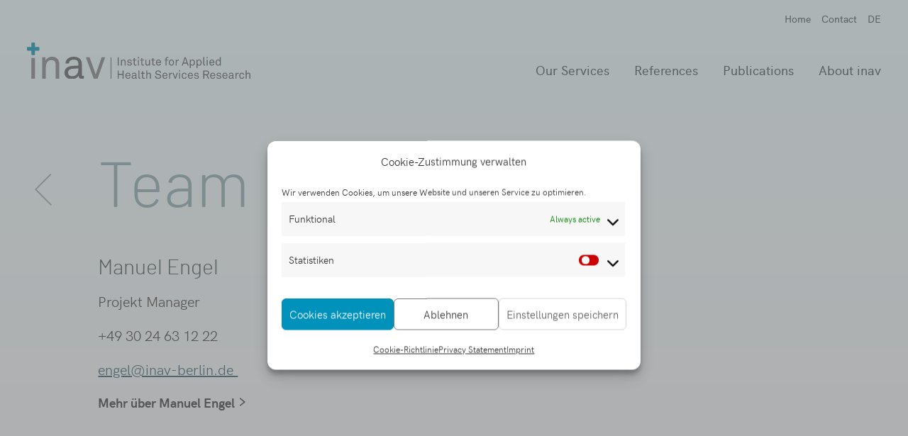

--- FILE ---
content_type: text/html; charset=UTF-8
request_url: https://inav-berlin.de/team/manuel-luckmann/?lang=en
body_size: 85941
content:
<!DOCTYPE html>
<html lang="en-US">
<head>
<meta charset="UTF-8" />
<meta name="viewport" content="width=device-width" />
<title>
	inav | 
	Manuel Engel - inav</title>

<link rel="profile" href="http://gmpg.org/xfn/11" />
<link rel="pingback" href="https://inav-berlin.de/xmlrpc.php" />
<link rel="stylesheet" href="https://unpkg.com/swiper/swiper-bundle.css">

<link rel="apple-touch-icon" sizes="57x57" href="/favicon/apple-icon-57x57.png">
<link rel="apple-touch-icon" sizes="60x60" href="/favicon/apple-icon-60x60.png">
<link rel="apple-touch-icon" sizes="72x72" href="/favicon/apple-icon-72x72.png">
<link rel="apple-touch-icon" sizes="76x76" href="/favicon/apple-icon-76x76.png">
<link rel="apple-touch-icon" sizes="114x114" href="/favicon/apple-icon-114x114.png">
<link rel="apple-touch-icon" sizes="120x120" href="/favicon/apple-icon-120x120.png">
<link rel="apple-touch-icon" sizes="144x144" href="/favicon/apple-icon-144x144.png">
<link rel="apple-touch-icon" sizes="152x152" href="/favicon/apple-icon-152x152.png">
<link rel="apple-touch-icon" sizes="180x180" href="/favicon/apple-icon-180x180.png">
<link rel="icon" type="image/png" sizes="192x192"  href="/favicon/android-icon-192x192.png">
<link rel="icon" type="image/png" sizes="32x32" href="/favicon/favicon-32x32.png">
<link rel="icon" type="image/png" sizes="96x96" href="/favicon/favicon-96x96.png">
<link rel="icon" type="image/png" sizes="16x16" href="/favicon/favicon-16x16.png">
<link rel="manifest" href="/favicon/manifest.json">
<meta name="msapplication-TileColor" content="#ffffff">
<meta name="msapplication-TileImage" content="/favicon/ms-icon-144x144.png">
<meta name="theme-color" content="#ffffff">


<!--[if lt IE 9]>
<script src="https://inav-berlin.de/wp-content/themes/inav-template/js/html5.js" type="text/javascript"></script>
<![endif]-->

<meta name='robots' content='index, follow, max-image-preview:large, max-snippet:-1, max-video-preview:-1' />

	<!-- This site is optimized with the Yoast SEO plugin v26.7 - https://yoast.com/wordpress/plugins/seo/ -->
	<link rel="canonical" href="https://inav-berlin.de/team/manuel-luckmann/?lang=en" />
	<meta property="og:locale" content="en_US" />
	<meta property="og:type" content="article" />
	<meta property="og:title" content="Manuel Engel - inav" />
	<meta property="og:description" content="Projekt Manager +49 30 24 63 12 22 engel@inav-berlin.de " />
	<meta property="og:url" content="https://inav-berlin.de/team/manuel-luckmann/?lang=en" />
	<meta property="og:site_name" content="inav" />
	<meta property="article:modified_time" content="2024-06-16T20:04:52+00:00" />
	<meta property="og:image" content="https://inav-berlin.de/wp-content/uploads/2022/11/Luckmann_Manuel_web-800px.jpg" />
	<meta property="og:image:width" content="800" />
	<meta property="og:image:height" content="533" />
	<meta property="og:image:type" content="image/jpeg" />
	<meta name="twitter:card" content="summary_large_image" />
	<meta name="twitter:label1" content="Est. reading time" />
	<meta name="twitter:data1" content="1 minute" />
	<script type="application/ld+json" class="yoast-schema-graph">{"@context":"https://schema.org","@graph":[{"@type":"WebPage","@id":"https://inav-berlin.de/team/manuel-luckmann/?lang=en","url":"https://inav-berlin.de/team/manuel-luckmann/?lang=en","name":"Manuel Engel - inav","isPartOf":{"@id":"https://inav-berlin.de/?lang=en#website"},"primaryImageOfPage":{"@id":"https://inav-berlin.de/team/manuel-luckmann/?lang=en#primaryimage"},"image":{"@id":"https://inav-berlin.de/team/manuel-luckmann/?lang=en#primaryimage"},"thumbnailUrl":"https://inav-berlin.de/wp-content/uploads/2022/11/Luckmann_Manuel_web-800px.jpg","datePublished":"2021-02-03T15:55:13+00:00","dateModified":"2024-06-16T20:04:52+00:00","breadcrumb":{"@id":"https://inav-berlin.de/team/manuel-luckmann/?lang=en#breadcrumb"},"inLanguage":"en-US","potentialAction":[{"@type":"ReadAction","target":["https://inav-berlin.de/team/manuel-luckmann/?lang=en"]}]},{"@type":"ImageObject","inLanguage":"en-US","@id":"https://inav-berlin.de/team/manuel-luckmann/?lang=en#primaryimage","url":"https://inav-berlin.de/wp-content/uploads/2022/11/Luckmann_Manuel_web-800px.jpg","contentUrl":"https://inav-berlin.de/wp-content/uploads/2022/11/Luckmann_Manuel_web-800px.jpg","width":800,"height":533},{"@type":"BreadcrumbList","@id":"https://inav-berlin.de/team/manuel-luckmann/?lang=en#breadcrumb","itemListElement":[{"@type":"ListItem","position":1,"name":"Startseite","item":"https://inav-berlin.de/?lang=en"},{"@type":"ListItem","position":2,"name":"Team","item":"https://inav-berlin.de/team/?lang=en"},{"@type":"ListItem","position":3,"name":"Manuel Engel"}]},{"@type":"WebSite","@id":"https://inav-berlin.de/?lang=en#website","url":"https://inav-berlin.de/?lang=en","name":"inav","description":"Institut für angewandte Versorgungsforschung","publisher":{"@id":"https://inav-berlin.de/?lang=en#organization"},"potentialAction":[{"@type":"SearchAction","target":{"@type":"EntryPoint","urlTemplate":"https://inav-berlin.de/?lang=en?s={search_term_string}"},"query-input":{"@type":"PropertyValueSpecification","valueRequired":true,"valueName":"search_term_string"}}],"inLanguage":"en-US"},{"@type":"Organization","@id":"https://inav-berlin.de/?lang=en#organization","name":"inav Institut für angewandte Versorgungsforschung GmbH","url":"https://inav-berlin.de/?lang=en","logo":{"@type":"ImageObject","inLanguage":"en-US","@id":"https://inav-berlin.de/?lang=en#/schema/logo/image/","url":"https://inav-berlin.de/wp-content/uploads/2020/07/inav-Logo-komplett-web-Logo-gross.png","contentUrl":"https://inav-berlin.de/wp-content/uploads/2020/07/inav-Logo-komplett-web-Logo-gross.png","width":282,"height":88,"caption":"inav Institut für angewandte Versorgungsforschung GmbH"},"image":{"@id":"https://inav-berlin.de/?lang=en#/schema/logo/image/"}}]}</script>
	<!-- / Yoast SEO plugin. -->


<link rel='dns-prefetch' href='//cdn.rawgit.com' />
<link rel='dns-prefetch' href='//www.inav-berlin.de' />
<link rel="alternate" type="application/rss+xml" title="inav &raquo; Feed" href="https://inav-berlin.de/feed/?lang=en" />
<link rel="alternate" type="application/rss+xml" title="inav &raquo; Comments Feed" href="https://inav-berlin.de/comments/feed/?lang=en" />
<link rel="alternate" title="oEmbed (JSON)" type="application/json+oembed" href="https://inav-berlin.de/wp-json/oembed/1.0/embed?url=https%3A%2F%2Finav-berlin.de%2Fteam%2Fmanuel-luckmann%2F%3Flang%3Den" />
<link rel="alternate" title="oEmbed (XML)" type="text/xml+oembed" href="https://inav-berlin.de/wp-json/oembed/1.0/embed?url=https%3A%2F%2Finav-berlin.de%2Fteam%2Fmanuel-luckmann%2F%3Flang%3Den&#038;format=xml" />
<style id='wp-img-auto-sizes-contain-inline-css' type='text/css'>
img:is([sizes=auto i],[sizes^="auto," i]){contain-intrinsic-size:3000px 1500px}
/*# sourceURL=wp-img-auto-sizes-contain-inline-css */
</style>
<link rel='stylesheet' id='wp-block-library-css' href='https://inav-berlin.de/wp-includes/css/dist/block-library/style.min.css?ver=6.9' type='text/css' media='all' />
<style id='global-styles-inline-css' type='text/css'>
:root{--wp--preset--aspect-ratio--square: 1;--wp--preset--aspect-ratio--4-3: 4/3;--wp--preset--aspect-ratio--3-4: 3/4;--wp--preset--aspect-ratio--3-2: 3/2;--wp--preset--aspect-ratio--2-3: 2/3;--wp--preset--aspect-ratio--16-9: 16/9;--wp--preset--aspect-ratio--9-16: 9/16;--wp--preset--color--black: #000000;--wp--preset--color--cyan-bluish-gray: #abb8c3;--wp--preset--color--white: #ffffff;--wp--preset--color--pale-pink: #f78da7;--wp--preset--color--vivid-red: #cf2e2e;--wp--preset--color--luminous-vivid-orange: #ff6900;--wp--preset--color--luminous-vivid-amber: #fcb900;--wp--preset--color--light-green-cyan: #7bdcb5;--wp--preset--color--vivid-green-cyan: #00d084;--wp--preset--color--pale-cyan-blue: #8ed1fc;--wp--preset--color--vivid-cyan-blue: #0693e3;--wp--preset--color--vivid-purple: #9b51e0;--wp--preset--gradient--vivid-cyan-blue-to-vivid-purple: linear-gradient(135deg,rgb(6,147,227) 0%,rgb(155,81,224) 100%);--wp--preset--gradient--light-green-cyan-to-vivid-green-cyan: linear-gradient(135deg,rgb(122,220,180) 0%,rgb(0,208,130) 100%);--wp--preset--gradient--luminous-vivid-amber-to-luminous-vivid-orange: linear-gradient(135deg,rgb(252,185,0) 0%,rgb(255,105,0) 100%);--wp--preset--gradient--luminous-vivid-orange-to-vivid-red: linear-gradient(135deg,rgb(255,105,0) 0%,rgb(207,46,46) 100%);--wp--preset--gradient--very-light-gray-to-cyan-bluish-gray: linear-gradient(135deg,rgb(238,238,238) 0%,rgb(169,184,195) 100%);--wp--preset--gradient--cool-to-warm-spectrum: linear-gradient(135deg,rgb(74,234,220) 0%,rgb(151,120,209) 20%,rgb(207,42,186) 40%,rgb(238,44,130) 60%,rgb(251,105,98) 80%,rgb(254,248,76) 100%);--wp--preset--gradient--blush-light-purple: linear-gradient(135deg,rgb(255,206,236) 0%,rgb(152,150,240) 100%);--wp--preset--gradient--blush-bordeaux: linear-gradient(135deg,rgb(254,205,165) 0%,rgb(254,45,45) 50%,rgb(107,0,62) 100%);--wp--preset--gradient--luminous-dusk: linear-gradient(135deg,rgb(255,203,112) 0%,rgb(199,81,192) 50%,rgb(65,88,208) 100%);--wp--preset--gradient--pale-ocean: linear-gradient(135deg,rgb(255,245,203) 0%,rgb(182,227,212) 50%,rgb(51,167,181) 100%);--wp--preset--gradient--electric-grass: linear-gradient(135deg,rgb(202,248,128) 0%,rgb(113,206,126) 100%);--wp--preset--gradient--midnight: linear-gradient(135deg,rgb(2,3,129) 0%,rgb(40,116,252) 100%);--wp--preset--font-size--small: 13px;--wp--preset--font-size--medium: 20px;--wp--preset--font-size--large: 36px;--wp--preset--font-size--x-large: 42px;--wp--preset--spacing--20: 0.44rem;--wp--preset--spacing--30: 0.67rem;--wp--preset--spacing--40: 1rem;--wp--preset--spacing--50: 1.5rem;--wp--preset--spacing--60: 2.25rem;--wp--preset--spacing--70: 3.38rem;--wp--preset--spacing--80: 5.06rem;--wp--preset--shadow--natural: 6px 6px 9px rgba(0, 0, 0, 0.2);--wp--preset--shadow--deep: 12px 12px 50px rgba(0, 0, 0, 0.4);--wp--preset--shadow--sharp: 6px 6px 0px rgba(0, 0, 0, 0.2);--wp--preset--shadow--outlined: 6px 6px 0px -3px rgb(255, 255, 255), 6px 6px rgb(0, 0, 0);--wp--preset--shadow--crisp: 6px 6px 0px rgb(0, 0, 0);}:where(.is-layout-flex){gap: 0.5em;}:where(.is-layout-grid){gap: 0.5em;}body .is-layout-flex{display: flex;}.is-layout-flex{flex-wrap: wrap;align-items: center;}.is-layout-flex > :is(*, div){margin: 0;}body .is-layout-grid{display: grid;}.is-layout-grid > :is(*, div){margin: 0;}:where(.wp-block-columns.is-layout-flex){gap: 2em;}:where(.wp-block-columns.is-layout-grid){gap: 2em;}:where(.wp-block-post-template.is-layout-flex){gap: 1.25em;}:where(.wp-block-post-template.is-layout-grid){gap: 1.25em;}.has-black-color{color: var(--wp--preset--color--black) !important;}.has-cyan-bluish-gray-color{color: var(--wp--preset--color--cyan-bluish-gray) !important;}.has-white-color{color: var(--wp--preset--color--white) !important;}.has-pale-pink-color{color: var(--wp--preset--color--pale-pink) !important;}.has-vivid-red-color{color: var(--wp--preset--color--vivid-red) !important;}.has-luminous-vivid-orange-color{color: var(--wp--preset--color--luminous-vivid-orange) !important;}.has-luminous-vivid-amber-color{color: var(--wp--preset--color--luminous-vivid-amber) !important;}.has-light-green-cyan-color{color: var(--wp--preset--color--light-green-cyan) !important;}.has-vivid-green-cyan-color{color: var(--wp--preset--color--vivid-green-cyan) !important;}.has-pale-cyan-blue-color{color: var(--wp--preset--color--pale-cyan-blue) !important;}.has-vivid-cyan-blue-color{color: var(--wp--preset--color--vivid-cyan-blue) !important;}.has-vivid-purple-color{color: var(--wp--preset--color--vivid-purple) !important;}.has-black-background-color{background-color: var(--wp--preset--color--black) !important;}.has-cyan-bluish-gray-background-color{background-color: var(--wp--preset--color--cyan-bluish-gray) !important;}.has-white-background-color{background-color: var(--wp--preset--color--white) !important;}.has-pale-pink-background-color{background-color: var(--wp--preset--color--pale-pink) !important;}.has-vivid-red-background-color{background-color: var(--wp--preset--color--vivid-red) !important;}.has-luminous-vivid-orange-background-color{background-color: var(--wp--preset--color--luminous-vivid-orange) !important;}.has-luminous-vivid-amber-background-color{background-color: var(--wp--preset--color--luminous-vivid-amber) !important;}.has-light-green-cyan-background-color{background-color: var(--wp--preset--color--light-green-cyan) !important;}.has-vivid-green-cyan-background-color{background-color: var(--wp--preset--color--vivid-green-cyan) !important;}.has-pale-cyan-blue-background-color{background-color: var(--wp--preset--color--pale-cyan-blue) !important;}.has-vivid-cyan-blue-background-color{background-color: var(--wp--preset--color--vivid-cyan-blue) !important;}.has-vivid-purple-background-color{background-color: var(--wp--preset--color--vivid-purple) !important;}.has-black-border-color{border-color: var(--wp--preset--color--black) !important;}.has-cyan-bluish-gray-border-color{border-color: var(--wp--preset--color--cyan-bluish-gray) !important;}.has-white-border-color{border-color: var(--wp--preset--color--white) !important;}.has-pale-pink-border-color{border-color: var(--wp--preset--color--pale-pink) !important;}.has-vivid-red-border-color{border-color: var(--wp--preset--color--vivid-red) !important;}.has-luminous-vivid-orange-border-color{border-color: var(--wp--preset--color--luminous-vivid-orange) !important;}.has-luminous-vivid-amber-border-color{border-color: var(--wp--preset--color--luminous-vivid-amber) !important;}.has-light-green-cyan-border-color{border-color: var(--wp--preset--color--light-green-cyan) !important;}.has-vivid-green-cyan-border-color{border-color: var(--wp--preset--color--vivid-green-cyan) !important;}.has-pale-cyan-blue-border-color{border-color: var(--wp--preset--color--pale-cyan-blue) !important;}.has-vivid-cyan-blue-border-color{border-color: var(--wp--preset--color--vivid-cyan-blue) !important;}.has-vivid-purple-border-color{border-color: var(--wp--preset--color--vivid-purple) !important;}.has-vivid-cyan-blue-to-vivid-purple-gradient-background{background: var(--wp--preset--gradient--vivid-cyan-blue-to-vivid-purple) !important;}.has-light-green-cyan-to-vivid-green-cyan-gradient-background{background: var(--wp--preset--gradient--light-green-cyan-to-vivid-green-cyan) !important;}.has-luminous-vivid-amber-to-luminous-vivid-orange-gradient-background{background: var(--wp--preset--gradient--luminous-vivid-amber-to-luminous-vivid-orange) !important;}.has-luminous-vivid-orange-to-vivid-red-gradient-background{background: var(--wp--preset--gradient--luminous-vivid-orange-to-vivid-red) !important;}.has-very-light-gray-to-cyan-bluish-gray-gradient-background{background: var(--wp--preset--gradient--very-light-gray-to-cyan-bluish-gray) !important;}.has-cool-to-warm-spectrum-gradient-background{background: var(--wp--preset--gradient--cool-to-warm-spectrum) !important;}.has-blush-light-purple-gradient-background{background: var(--wp--preset--gradient--blush-light-purple) !important;}.has-blush-bordeaux-gradient-background{background: var(--wp--preset--gradient--blush-bordeaux) !important;}.has-luminous-dusk-gradient-background{background: var(--wp--preset--gradient--luminous-dusk) !important;}.has-pale-ocean-gradient-background{background: var(--wp--preset--gradient--pale-ocean) !important;}.has-electric-grass-gradient-background{background: var(--wp--preset--gradient--electric-grass) !important;}.has-midnight-gradient-background{background: var(--wp--preset--gradient--midnight) !important;}.has-small-font-size{font-size: var(--wp--preset--font-size--small) !important;}.has-medium-font-size{font-size: var(--wp--preset--font-size--medium) !important;}.has-large-font-size{font-size: var(--wp--preset--font-size--large) !important;}.has-x-large-font-size{font-size: var(--wp--preset--font-size--x-large) !important;}
/*# sourceURL=global-styles-inline-css */
</style>

<style id='classic-theme-styles-inline-css' type='text/css'>
/*! This file is auto-generated */
.wp-block-button__link{color:#fff;background-color:#32373c;border-radius:9999px;box-shadow:none;text-decoration:none;padding:calc(.667em + 2px) calc(1.333em + 2px);font-size:1.125em}.wp-block-file__button{background:#32373c;color:#fff;text-decoration:none}
/*# sourceURL=/wp-includes/css/classic-themes.min.css */
</style>
<style id='responsive-menu-inline-css' type='text/css'>
/** This file is major component of this plugin so please don't try to edit here. */
#rmp_menu_trigger-1234 {
  width: 55px;
  height: 55px;
  position: fixed;
  top: 10px;
  border-radius: 5px;
  display: none;
  text-decoration: none;
  right: 5%;
  background: transparent;
  transition: transform 0.5s, background-color 0.5s;
}
#rmp_menu_trigger-1234 .rmp-trigger-box {
  width: 25px;
  color: #ffffff;
}
#rmp_menu_trigger-1234 .rmp-trigger-icon-active, #rmp_menu_trigger-1234 .rmp-trigger-text-open {
  display: none;
}
#rmp_menu_trigger-1234.is-active .rmp-trigger-icon-active, #rmp_menu_trigger-1234.is-active .rmp-trigger-text-open {
  display: inline;
}
#rmp_menu_trigger-1234.is-active .rmp-trigger-icon-inactive, #rmp_menu_trigger-1234.is-active .rmp-trigger-text {
  display: none;
}
#rmp_menu_trigger-1234 .rmp-trigger-label {
  color: #ffffff;
  pointer-events: none;
  line-height: 13px;
  font-family: inherit;
  font-size: 14px;
  display: inline;
  text-transform: inherit;
}
#rmp_menu_trigger-1234 .rmp-trigger-label.rmp-trigger-label-top {
  display: block;
  margin-bottom: 12px;
}
#rmp_menu_trigger-1234 .rmp-trigger-label.rmp-trigger-label-bottom {
  display: block;
  margin-top: 12px;
}
#rmp_menu_trigger-1234 .responsive-menu-pro-inner {
  display: block;
}
#rmp_menu_trigger-1234 .rmp-trigger-icon-inactive .rmp-font-icon {
  color: #295761;
}
#rmp_menu_trigger-1234 .responsive-menu-pro-inner, #rmp_menu_trigger-1234 .responsive-menu-pro-inner::before, #rmp_menu_trigger-1234 .responsive-menu-pro-inner::after {
  width: 25px;
  height: 3px;
  background-color: #295761;
  border-radius: 4px;
  position: absolute;
}
#rmp_menu_trigger-1234 .rmp-trigger-icon-active .rmp-font-icon {
  color: #295761;
}
#rmp_menu_trigger-1234.is-active .responsive-menu-pro-inner, #rmp_menu_trigger-1234.is-active .responsive-menu-pro-inner::before, #rmp_menu_trigger-1234.is-active .responsive-menu-pro-inner::after {
  background-color: #295761;
}
#rmp_menu_trigger-1234:hover .rmp-trigger-icon-inactive .rmp-font-icon {
  color: #295761;
}
#rmp_menu_trigger-1234:not(.is-active):hover .responsive-menu-pro-inner, #rmp_menu_trigger-1234:not(.is-active):hover .responsive-menu-pro-inner::before, #rmp_menu_trigger-1234:not(.is-active):hover .responsive-menu-pro-inner::after {
  background-color: #295761;
}
#rmp_menu_trigger-1234 .responsive-menu-pro-inner::before {
  top: 10px;
}
#rmp_menu_trigger-1234 .responsive-menu-pro-inner::after {
  bottom: 10px;
}
#rmp_menu_trigger-1234.is-active .responsive-menu-pro-inner::after {
  bottom: 0;
}
/* Hamburger menu styling */
@media screen and (max-width: 940px) {
  /** Menu Title Style */
  /** Menu Additional Content Style */
  header nav {
    display: none !important;
  }
  #rmp_menu_trigger-1234 {
    display: block;
  }
  #rmp-container-1234 {
    position: fixed;
    top: 0;
    margin: 0;
    transition: transform 0.5s;
    overflow: auto;
    display: block;
    width: 75%;
    background-color: #ffffff;
    background-image: url("");
    height: 100%;
    left: 0;
    padding-top: 0px;
    padding-left: 0px;
    padding-bottom: 0px;
    padding-right: 0px;
  }
  #rmp-menu-wrap-1234 {
    padding-top: 0px;
    padding-left: 0px;
    padding-bottom: 0px;
    padding-right: 0px;
    background-color: #ffffff;
  }
  #rmp-menu-wrap-1234 .rmp-menu, #rmp-menu-wrap-1234 .rmp-submenu {
    width: 100%;
    box-sizing: border-box;
    margin: 0;
    padding: 0;
  }
  #rmp-menu-wrap-1234 .rmp-submenu-depth-1 .rmp-menu-item-link {
    padding-left: 10%;
  }
  #rmp-menu-wrap-1234 .rmp-submenu-depth-2 .rmp-menu-item-link {
    padding-left: 15%;
  }
  #rmp-menu-wrap-1234 .rmp-submenu-depth-3 .rmp-menu-item-link {
    padding-left: 20%;
  }
  #rmp-menu-wrap-1234 .rmp-submenu-depth-4 .rmp-menu-item-link {
    padding-left: 25%;
  }
  #rmp-menu-wrap-1234 .rmp-submenu.rmp-submenu-open {
    display: block;
  }
  #rmp-menu-wrap-1234 .rmp-menu-item {
    width: 100%;
    list-style: none;
    margin: 0;
  }
  #rmp-menu-wrap-1234 .rmp-menu-item-link {
    height: 40px;
    line-height: 40px;
    font-size: 20px;
    border-bottom: 0px solid #ffffff;
    font-family: inherit;
    color: #295761;
    text-align: left;
    background-color: #ffffff;
    font-weight: normal;
    letter-spacing: 0px;
    display: block;
    box-sizing: border-box;
    width: 100%;
    text-decoration: none;
    position: relative;
    overflow: hidden;
    transition: background-color 0.5s, border-color 0.5s, 0.5s;
    padding: 0 5%;
    padding-right: 50px;
  }
  #rmp-menu-wrap-1234 .rmp-menu-item-link:after, #rmp-menu-wrap-1234 .rmp-menu-item-link:before {
    display: none;
  }
  #rmp-menu-wrap-1234 .rmp-menu-item-link:hover, #rmp-menu-wrap-1234 .rmp-menu-item-link:focus {
    color: #295761;
    border-color: #ffffff;
    background-color: #ffffff;
  }
  #rmp-menu-wrap-1234 .rmp-menu-item-link:focus {
    outline: none;
    border-color: unset;
    box-shadow: unset;
  }
  #rmp-menu-wrap-1234 .rmp-menu-item-link .rmp-font-icon {
    height: 40px;
    line-height: 40px;
    margin-right: 10px;
    font-size: 20px;
  }
  #rmp-menu-wrap-1234 .rmp-menu-current-item .rmp-menu-item-link {
    color: #262626;
    border-color: #ffffff;
    background-color: #ffffff;
  }
  #rmp-menu-wrap-1234 .rmp-menu-current-item .rmp-menu-item-link:hover, #rmp-menu-wrap-1234 .rmp-menu-current-item .rmp-menu-item-link:focus {
    color: #262626;
    border-color: #ffffff;
    background-color: #ffffff;
  }
  #rmp-menu-wrap-1234 .rmp-menu-subarrow {
    position: absolute;
    top: 0;
    bottom: 0;
    text-align: center;
    overflow: hidden;
    background-size: cover;
    overflow: hidden;
    right: 0;
    border-left-style: solid;
    border-left-color: #ffffff;
    border-left-width: 1px;
    height: 39px;
    width: 40px;
    color: #295761;
    background-color: #ffffff;
  }
  #rmp-menu-wrap-1234 .rmp-menu-subarrow svg {
    fill: #295761;
  }
  #rmp-menu-wrap-1234 .rmp-menu-subarrow:hover {
    color: #295761;
    border-color: #ffffff;
    background-color: #ffffff;
  }
  #rmp-menu-wrap-1234 .rmp-menu-subarrow:hover svg {
    fill: #295761;
  }
  #rmp-menu-wrap-1234 .rmp-menu-subarrow .rmp-font-icon {
    margin-right: unset;
  }
  #rmp-menu-wrap-1234 .rmp-menu-subarrow * {
    vertical-align: middle;
    line-height: 39px;
  }
  #rmp-menu-wrap-1234 .rmp-menu-subarrow-active {
    display: block;
    background-size: cover;
    color: #295761;
    border-color: #ffffff;
    background-color: #ffffff;
  }
  #rmp-menu-wrap-1234 .rmp-menu-subarrow-active svg {
    fill: #295761;
  }
  #rmp-menu-wrap-1234 .rmp-menu-subarrow-active:hover {
    color: #295761;
    border-color: #ffffff;
    background-color: #ffffff;
  }
  #rmp-menu-wrap-1234 .rmp-menu-subarrow-active:hover svg {
    fill: #295761;
  }
  #rmp-menu-wrap-1234 .rmp-submenu {
    display: none;
  }
  #rmp-menu-wrap-1234 .rmp-submenu .rmp-menu-item-link {
    height: 40px;
    line-height: 40px;
    letter-spacing: 0px;
    font-size: 20px;
    border-bottom: 0px solid #ffffff;
    font-family: inherit;
    font-weight: normal;
    color: #8f8f8f;
    text-align: left;
    background-color: #ffffff;
  }
  #rmp-menu-wrap-1234 .rmp-submenu .rmp-menu-item-link:hover, #rmp-menu-wrap-1234 .rmp-submenu .rmp-menu-item-link:focus {
    color: #8f8f8f;
    border-color: #ffffff;
    background-color: #ffffff;
  }
  #rmp-menu-wrap-1234 .rmp-submenu .rmp-menu-current-item .rmp-menu-item-link {
    color: #8f8f8f;
    border-color: #ffffff;
    background-color: #ffffff;
  }
  #rmp-menu-wrap-1234 .rmp-submenu .rmp-menu-current-item .rmp-menu-item-link:hover, #rmp-menu-wrap-1234 .rmp-submenu .rmp-menu-current-item .rmp-menu-item-link:focus {
    color: #8f8f8f;
    border-color: #ffffff;
    background-color: #ffffff;
  }
  #rmp-menu-wrap-1234 .rmp-submenu .rmp-menu-subarrow {
    right: 0;
    border-right: unset;
    border-left-style: solid;
    border-left-color: #ffffff;
    border-left-width: 1px;
    height: 39px;
    line-height: 39px;
    width: 40px;
    color: #007ea8;
    background-color: #ffffff;
  }
  #rmp-menu-wrap-1234 .rmp-submenu .rmp-menu-subarrow:hover {
    color: #007ea8;
    border-color: #ffffff;
    background-color: #ffffff;
  }
  #rmp-menu-wrap-1234 .rmp-submenu .rmp-menu-subarrow-active {
    color: #007ea8;
    border-color: #ffffff;
    background-color: #ffffff;
  }
  #rmp-menu-wrap-1234 .rmp-submenu .rmp-menu-subarrow-active:hover {
    color: #007ea8;
    border-color: #ffffff;
    background-color: #ffffff;
  }
  #rmp-menu-wrap-1234 .rmp-menu-item-description {
    margin: 0;
    padding: 5px 5%;
    opacity: 0.8;
    color: #295761;
  }
  #rmp-search-box-1234 {
    display: block;
    padding-top: 0px;
    padding-left: 5%;
    padding-bottom: 0px;
    padding-right: 5%;
  }
  #rmp-search-box-1234 .rmp-search-form {
    margin: 0;
  }
  #rmp-search-box-1234 .rmp-search-box {
    background: #ffffff;
    border: 1px solid #dadada;
    color: #333333;
    width: 100%;
    padding: 0 5%;
    border-radius: 30px;
    height: 45px;
    -webkit-appearance: none;
  }
  #rmp-search-box-1234 .rmp-search-box::placeholder {
    color: #c7c7cd;
  }
  #rmp-search-box-1234 .rmp-search-box:focus {
    background-color: #ffffff;
    outline: 2px solid #dadada;
    color: #333333;
  }
  #rmp-menu-title-1234 {
    background-color: #ffffff;
    color: #295761;
    text-align: left;
    font-size: 20px;
    padding-top: 10%;
    padding-left: 5%;
    padding-bottom: 0%;
    padding-right: 5%;
    font-weight: 400;
    transition: background-color 0.5s, border-color 0.5s, color 0.5s;
  }
  #rmp-menu-title-1234:hover {
    background-color: #ffffff;
    color: #295761;
  }
  #rmp-menu-title-1234 > .rmp-menu-title-link {
    color: #295761;
    width: 100%;
    background-color: unset;
    text-decoration: none;
  }
  #rmp-menu-title-1234 > .rmp-menu-title-link:hover {
    color: #295761;
  }
  #rmp-menu-title-1234 .rmp-font-icon {
    font-size: 20px;
  }
  #rmp-menu-additional-content-1234 {
    padding-top: 0px;
    padding-left: 5%;
    padding-bottom: 0px;
    padding-right: 5%;
    color: #ffffff;
    text-align: center;
    font-size: 16px;
  }
}
/**
This file contents common styling of menus.
*/
.rmp-container {
  display: none;
  visibility: visible;
  padding: 0px 0px 0px 0px;
  z-index: 99998;
  transition: all 0.3s;
  /** Scrolling bar in menu setting box **/
}
.rmp-container.rmp-fade-top, .rmp-container.rmp-fade-left, .rmp-container.rmp-fade-right, .rmp-container.rmp-fade-bottom {
  display: none;
}
.rmp-container.rmp-slide-left, .rmp-container.rmp-push-left {
  transform: translateX(-100%);
  -ms-transform: translateX(-100%);
  -webkit-transform: translateX(-100%);
  -moz-transform: translateX(-100%);
}
.rmp-container.rmp-slide-left.rmp-menu-open, .rmp-container.rmp-push-left.rmp-menu-open {
  transform: translateX(0);
  -ms-transform: translateX(0);
  -webkit-transform: translateX(0);
  -moz-transform: translateX(0);
}
.rmp-container.rmp-slide-right, .rmp-container.rmp-push-right {
  transform: translateX(100%);
  -ms-transform: translateX(100%);
  -webkit-transform: translateX(100%);
  -moz-transform: translateX(100%);
}
.rmp-container.rmp-slide-right.rmp-menu-open, .rmp-container.rmp-push-right.rmp-menu-open {
  transform: translateX(0);
  -ms-transform: translateX(0);
  -webkit-transform: translateX(0);
  -moz-transform: translateX(0);
}
.rmp-container.rmp-slide-top, .rmp-container.rmp-push-top {
  transform: translateY(-100%);
  -ms-transform: translateY(-100%);
  -webkit-transform: translateY(-100%);
  -moz-transform: translateY(-100%);
}
.rmp-container.rmp-slide-top.rmp-menu-open, .rmp-container.rmp-push-top.rmp-menu-open {
  transform: translateY(0);
  -ms-transform: translateY(0);
  -webkit-transform: translateY(0);
  -moz-transform: translateY(0);
}
.rmp-container.rmp-slide-bottom, .rmp-container.rmp-push-bottom {
  transform: translateY(100%);
  -ms-transform: translateY(100%);
  -webkit-transform: translateY(100%);
  -moz-transform: translateY(100%);
}
.rmp-container.rmp-slide-bottom.rmp-menu-open, .rmp-container.rmp-push-bottom.rmp-menu-open {
  transform: translateX(0);
  -ms-transform: translateX(0);
  -webkit-transform: translateX(0);
  -moz-transform: translateX(0);
}
.rmp-container::-webkit-scrollbar {
  width: 0px;
}
.rmp-container ::-webkit-scrollbar-track {
  box-shadow: inset 0 0 5px transparent;
}
.rmp-container ::-webkit-scrollbar-thumb {
  background: transparent;
}
.rmp-container ::-webkit-scrollbar-thumb:hover {
  background: transparent;
}
.rmp-container .rmp-menu-wrap .rmp-menu {
  transition: none;
  border-radius: 0;
  box-shadow: none;
  background: none;
  border: 0;
  bottom: auto;
  box-sizing: border-box;
  clip: auto;
  color: #666;
  display: block;
  float: none;
  font-family: inherit;
  font-size: 14px;
  height: auto;
  left: auto;
  line-height: 1.7;
  list-style-type: none;
  margin: 0;
  min-height: auto;
  max-height: none;
  opacity: 1;
  outline: none;
  overflow: visible;
  padding: 0;
  position: relative;
  pointer-events: auto;
  right: auto;
  text-align: left;
  text-decoration: none;
  text-indent: 0;
  text-transform: none;
  transform: none;
  top: auto;
  visibility: inherit;
  width: auto;
  word-wrap: break-word;
  white-space: normal;
}
.rmp-container .rmp-menu-additional-content {
  display: block;
  word-break: break-word;
}
.rmp-container .rmp-menu-title {
  display: flex;
  flex-direction: column;
}
.rmp-container .rmp-menu-title .rmp-menu-title-image {
  max-width: 100%;
  margin-bottom: 15px;
  display: block;
  margin: auto;
  margin-bottom: 15px;
}
button.rmp_menu_trigger {
  z-index: 999999;
  overflow: hidden;
  outline: none;
  border: 0;
  display: none;
  margin: 0;
  transition: transform 0.5s, background-color 0.5s;
  padding: 0;
}
button.rmp_menu_trigger .responsive-menu-pro-inner::before, button.rmp_menu_trigger .responsive-menu-pro-inner::after {
  content: "";
  display: block;
}
button.rmp_menu_trigger .responsive-menu-pro-inner::before {
  top: 10px;
}
button.rmp_menu_trigger .responsive-menu-pro-inner::after {
  bottom: 10px;
}
button.rmp_menu_trigger .rmp-trigger-box {
  width: 40px;
  display: inline-block;
  position: relative;
  pointer-events: none;
  vertical-align: super;
}
/*  Menu Trigger Boring Animation */
.rmp-menu-trigger-boring .responsive-menu-pro-inner {
  transition-property: none;
}
.rmp-menu-trigger-boring .responsive-menu-pro-inner::after, .rmp-menu-trigger-boring .responsive-menu-pro-inner::before {
  transition-property: none;
}
.rmp-menu-trigger-boring.is-active .responsive-menu-pro-inner {
  transform: rotate(45deg);
}
.rmp-menu-trigger-boring.is-active .responsive-menu-pro-inner:before {
  top: 0;
  opacity: 0;
}
.rmp-menu-trigger-boring.is-active .responsive-menu-pro-inner:after {
  bottom: 0;
  transform: rotate(-90deg);
}

/*# sourceURL=responsive-menu-inline-css */
</style>
<link rel='stylesheet' id='dashicons-css' href='https://inav-berlin.de/wp-includes/css/dashicons.min.css?ver=6.9' type='text/css' media='all' />
<link rel='stylesheet' id='wpml-menu-item-0-css' href='https://inav-berlin.de/wp-content/plugins/sitepress-multilingual-cms/templates/language-switchers/menu-item/style.min.css?ver=1' type='text/css' media='all' />
<link rel='stylesheet' id='cmplz-general-css' href='https://inav-berlin.de/wp-content/plugins/complianz-gdpr/assets/css/cookieblocker.min.css?ver=1768319978' type='text/css' media='all' />
<link rel='stylesheet' id='style.css-css' href='https://inav-berlin.de/wp-content/themes/inav-template/style.css?ver=6.9' type='text/css' media='all' />
<link rel='stylesheet' id=' AOS_animate-css' href='https://cdn.rawgit.com/michalsnik/aos/2.1.1/dist/aos.css' type='text/css' media='all' />
<script type="text/javascript" id="wpml-cookie-js-extra">
/* <![CDATA[ */
var wpml_cookies = {"wp-wpml_current_language":{"value":"en","expires":1,"path":"/"}};
var wpml_cookies = {"wp-wpml_current_language":{"value":"en","expires":1,"path":"/"}};
//# sourceURL=wpml-cookie-js-extra
/* ]]> */
</script>
<script type="text/javascript" src="https://inav-berlin.de/wp-content/plugins/sitepress-multilingual-cms/res/js/cookies/language-cookie.js?ver=486900" id="wpml-cookie-js" defer="defer" data-wp-strategy="defer"></script>
<script type="text/javascript" src="https://inav-berlin.de/wp-includes/js/jquery/jquery.min.js?ver=3.7.1" id="jquery-core-js"></script>
<script type="text/javascript" src="https://inav-berlin.de/wp-includes/js/jquery/jquery-migrate.min.js?ver=3.4.1" id="jquery-migrate-js"></script>
<script type="text/javascript" src="https://inav-berlin.de/wp-content/themes/inav-template/js/accordion.js?ver=6.9" id="custom-accordion-js"></script>
<script type="text/javascript" id="wpml-browser-redirect-js-extra">
/* <![CDATA[ */
var wpml_browser_redirect_params = {"pageLanguage":"en","languageUrls":{"en_us":"https://inav-berlin.de/team/manuel-luckmann/?lang=en","en":"https://inav-berlin.de/team/manuel-luckmann/?lang=en","us":"https://inav-berlin.de/team/manuel-luckmann/?lang=en","de_de":"https://inav-berlin.de/team/manuel-luckmann/","de":"https://inav-berlin.de/team/manuel-luckmann/"},"cookie":{"name":"_icl_visitor_lang_js","domain":"inav-berlin.de","path":"/","expiration":24}};
//# sourceURL=wpml-browser-redirect-js-extra
/* ]]> */
</script>
<script type="text/javascript" src="https://inav-berlin.de/wp-content/plugins/sitepress-multilingual-cms/dist/js/browser-redirect/app.js?ver=486900" id="wpml-browser-redirect-js"></script>
<link rel="https://api.w.org/" href="https://inav-berlin.de/wp-json/" /><link rel="EditURI" type="application/rsd+xml" title="RSD" href="https://inav-berlin.de/xmlrpc.php?rsd" />
<meta name="generator" content="WordPress 6.9" />
<link rel='shortlink' href='https://inav-berlin.de/?p=2972&#038;lang=en' />
<meta name="generator" content="WPML ver:4.8.6 stt:1,3;" />
<!-- Google Tag Manager -->
<script>(function(w,d,s,l,i){w[l]=w[l]||[];w[l].push({'gtm.start':
new Date().getTime(),event:'gtm.js'});var f=d.getElementsByTagName(s)[0],
j=d.createElement(s),dl=l!='dataLayer'?'&l='+l:'';j.async=true;j.src=
'https://www.googletagmanager.com/gtm.js?id='+i+dl;f.parentNode.insertBefore(j,f);
})(window,document,'script','dataLayer','GTM-M58BPTL');</script>
<!-- End Google Tag Manager -->
			<style>.cmplz-hidden {
					display: none !important;
				}</style>
</head>

<body
	class="wp-singular team-template-default single single-team postid-2972 wp-theme-inav-template lang-en">

<header id="masthead" class="site-header">

	<div class="container center">	
		<nav class="site-navigation head-navigation">
			<div class="menu-header-sub-menu-container"><ul id="menu-header-sub-menu" class="menu"><li id="menu-item-3563" class="menu-item menu-item-type-post_type menu-item-object-page menu-item-home menu-item-3563"><a href="https://inav-berlin.de/?lang=en">Home</a></li>
<li id="menu-item-3564" class="menu-item menu-item-type-post_type menu-item-object-page menu-item-3564"><a href="https://inav-berlin.de/kontakt/?lang=en">Contact</a></li>
<li id="menu-item-wpml-ls-84-de" class="menu-item wpml-ls-slot-84 wpml-ls-item wpml-ls-item-de wpml-ls-menu-item wpml-ls-first-item wpml-ls-last-item menu-item-type-wpml_ls_menu_item menu-item-object-wpml_ls_menu_item menu-item-wpml-ls-84-de"><a href="https://inav-berlin.de/team/manuel-luckmann/" title="Switch to DE" aria-label="Switch to DE" role="menuitem"><span class="wpml-ls-native" lang="de">DE</span></a></li>
</ul></div>		</nav><!-- .site-navigation .main-navigation -->	
		<div id="brand" class="brand-de">
				<a href="https://inav-berlin.de/?lang=en" title="inav" rel="home"><img src="https://inav-berlin.de/wp-content/themes/inav-template/img/inav-logo.svg" alt="inav-logo" ></a>
		</div>
		<div id="brand" class="brand-en">
				<a href="https://inav-berlin.de/?lang=en" title="inav" rel="home"><img src="https://inav-berlin.de/wp-content/themes/inav-template/img/inav-logo-engl.svg" alt="inav-logo" ></a>
		</div><!-- /brand -->		
		<nav class="site-navigation main-navigation">
			<div class="menu-primary-menu-englisch-container"><ul id="menu-primary-menu-englisch" class="menu"><li id="menu-item-2696" class="menu-item menu-item-type-post_type menu-item-object-page menu-item-has-children menu-item-2696"><a href="https://inav-berlin.de/leistungen/?lang=en">Our Services</a>
<ul class="sub-menu">
	<li id="menu-item-2726" class="menu-item menu-item-type-post_type menu-item-object-page menu-item-2726"><a href="https://inav-berlin.de/leistungen/forschung-und-evaluation/?lang=en">Research &#038; Evaluation</a></li>
	<li id="menu-item-2729" class="menu-item menu-item-type-post_type menu-item-object-page menu-item-2729"><a href="https://inav-berlin.de/leistungen/strategie-konzept/?lang=en">Strategy &#038; Concept</a></li>
	<li id="menu-item-2727" class="menu-item menu-item-type-post_type menu-item-object-page menu-item-2727"><a href="https://inav-berlin.de/leistungen/digital-health-diga/?lang=en">Digital Health &#038; DiGA</a></li>
	<li id="menu-item-2728" class="menu-item menu-item-type-post_type menu-item-object-page menu-item-2728"><a href="https://inav-berlin.de/?page_id=2654&#038;lang=en">Market Access</a></li>
</ul>
</li>
<li id="menu-item-3463" class="menu-item menu-item-type-post_type menu-item-object-page menu-item-has-children menu-item-3463"><a href="https://inav-berlin.de/projekte/?lang=en">References</a>
<ul class="sub-menu">
	<li id="menu-item-2702" class="menu-item menu-item-type-custom menu-item-object-custom menu-item-2702"><a href="https://inav-berlin.de/projekte/?lang=en/#innovationsfonds">Innovation Fund</a></li>
	<li id="menu-item-2703" class="menu-item menu-item-type-custom menu-item-object-custom menu-item-2703"><a href="https://inav-berlin.de/projekte/?lang=en/#digitization-digital-health">Digitization &#038; Digital Health</a></li>
	<li id="menu-item-2704" class="menu-item menu-item-type-custom menu-item-object-custom menu-item-2704"><a href="https://inav-berlin.de/projekte/?lang=en/#accompanying-evaluation">Accompanying Evaluation</a></li>
	<li id="menu-item-2705" class="menu-item menu-item-type-custom menu-item-object-custom menu-item-2705"><a href="https://inav-berlin.de/projekte/?lang=en/#consulting-strategy">Consulting &#038; Strategy</a></li>
	<li id="menu-item-2706" class="menu-item menu-item-type-custom menu-item-object-custom menu-item-2706"><a href="https://inav-berlin.de/projekte/?lang=en/#healthcare-by-provider-networks">Healthcare by Provider Networks</a></li>
	<li id="menu-item-2707" class="menu-item menu-item-type-custom menu-item-object-custom menu-item-2707"><a href="https://inav-berlin.de/projekte/?lang=en/#sudies-expert-opinions">Studies &#038; Expert Opinions</a></li>
</ul>
</li>
<li id="menu-item-2708" class="menu-item menu-item-type-post_type menu-item-object-page menu-item-has-children menu-item-2708"><a href="https://inav-berlin.de/publikationen/?lang=en">Publications</a>
<ul class="sub-menu">
	<li id="menu-item-2709" class="menu-item menu-item-type-custom menu-item-object-custom menu-item-2709"><a href="https://inav-berlin.de/publikationen/?lang=en/#monographien-herausgeberschaften">Monographs</a></li>
	<li id="menu-item-2710" class="menu-item menu-item-type-custom menu-item-object-custom menu-item-2710"><a href="https://inav-berlin.de/publikationen/?lang=en/#beitraege-sammelbaende">Book Chapters</a></li>
	<li id="menu-item-2711" class="menu-item menu-item-type-custom menu-item-object-custom menu-item-2711"><a href="https://inav-berlin.de/publikationen/?lang=en/#zeitschriftenartikel">Journal Articles</a></li>
	<li id="menu-item-2712" class="menu-item menu-item-type-custom menu-item-object-custom menu-item-2712"><a href="https://inav-berlin.de/publikationen/?lang=en/#kongressbeitraege-poster">Conference Papers/Posters</a></li>
</ul>
</li>
<li id="menu-item-2713" class="menu-item menu-item-type-post_type menu-item-object-page menu-item-has-children menu-item-2713"><a href="https://inav-berlin.de/das-inav/?lang=en">About inav</a>
<ul class="sub-menu">
	<li id="menu-item-2715" class="menu-item menu-item-type-post_type_archive menu-item-object-team menu-item-2715"><a href="https://inav-berlin.de/team/?lang=en">Team</a></li>
	<li id="menu-item-2716" class="menu-item menu-item-type-post_type menu-item-object-page menu-item-2716"><a href="https://inav-berlin.de/news-archiv/?lang=en">News-Archiv</a></li>
	<li id="menu-item-2717" class="menu-item menu-item-type-custom menu-item-object-custom menu-item-2717"><a href="https://inav-berlin.de/das-inav/?lang=en/#career">Career</a></li>
</ul>
</li>
</ul></div>		</nav><!-- .site-navigation .main-navigation -->				
		<div class="clear"></div>
	</div><!--/container -->		
</header><!-- #masthead .site-header -->

<main class="main-fluid"><!-- start the page containter -->
	<div id="primary" class="container">
		<div id="content" role="main" class="center project subpage">
			<h1><a href="https://inav-berlin.de/?lang=en/team">Team</a></h1>

			
				
					<article class="post">
						
						<div class="profile-container raw">
							<div class="profile-content raw">
								<h3 class="title">Manuel Engel</h3>
								<div class="the-content">
									<p>Projekt Manager</p>
<p>+49 30 24 63 12 22</p>
<p><a href="mailto:engel@inav-berlin.de">engel@inav-berlin.de </a></p>
								</div><!-- the-content -->
																	<div class="accordion">
										<h4><a href="#Manuel Engel" id="Manuel Engel" class="read-more-team">Mehr &uuml;ber Manuel Engel</a></h4>
										<div><p>Education</p>
<ul>
<li>M. A. Public Health &#8211; Health Care Delivery, Economics and Management, University of Bremen</li>
</ul>
<p>Current responsibilities</p>
<ul>
<li>Development and evaluation of innovative care models</li>
<li>Project management</li>
</ul>
<p>Main focus</p>
<ul>
<li>Innovative models for health care services</li>
<li>Market access for pharmaceutical manufacturers</li>
<li>Market access for digital health applications (DiGA)</li>
</ul>
</div>
									</div>
															</div>
						</div><!-- end profile-container -->
					</article>

				


			
		</div><!-- #content .site-content -->
	</div><!-- #primary .content-area -->

</main><!-- / end page container, begun in the header -->

<footer class="site-footer">
	<div class="site-info container center">
		<div class="footer_contact">
			<h2>Do you have a project idea or a question?</h2><div class="textwidget custom-html-widget"><p><b>inav – privates Institut für angewandte Versorgungsforschung GmbH</b><br>
Schiffbauerdamm 12<br>
D-10117 Berlin<br>
Tel.: <a href="tel:+493024631222">+49 30 24 63 12 22</a><br>
E-Mail: <a href="mailto:info@inav-berlin.de">info@inav-berlin.de</a>
</p></div>		</div>
		<div class="footer_menu">
			<nav class="footer-navigation">
				<div class="menu-footer-menu-englisch-container"><ul id="menu-footer-menu-englisch" class="menu"><li id="menu-item-2668" class="menu-item menu-item-type-post_type menu-item-object-page menu-item-has-children menu-item-2668"><a href="https://inav-berlin.de/leistungen/?lang=en">Our Services</a>
<ul class="sub-menu">
	<li id="menu-item-2722" class="menu-item menu-item-type-post_type menu-item-object-page menu-item-2722"><a href="https://inav-berlin.de/leistungen/forschung-und-evaluation/?lang=en">Research &#038; Evaluation</a></li>
	<li id="menu-item-2723" class="menu-item menu-item-type-post_type menu-item-object-page menu-item-2723"><a href="https://inav-berlin.de/leistungen/digital-health-diga/?lang=en">Digital Health &#038; DiGA</a></li>
	<li id="menu-item-2724" class="menu-item menu-item-type-post_type menu-item-object-page menu-item-2724"><a href="https://inav-berlin.de/leistungen/strategie-konzept/?lang=en">Strategy &#038; Concept</a></li>
	<li id="menu-item-2725" class="menu-item menu-item-type-post_type menu-item-object-page menu-item-2725"><a href="https://inav-berlin.de/?page_id=2654&#038;lang=en">Market Access</a></li>
</ul>
</li>
<li id="menu-item-2680" class="menu-item menu-item-type-post_type menu-item-object-page menu-item-has-children menu-item-2680"><a href="https://inav-berlin.de/publikationen/?lang=en">Publications</a>
<ul class="sub-menu">
	<li id="menu-item-2681" class="menu-item menu-item-type-custom menu-item-object-custom menu-item-2681"><a href="https://inav-berlin.de/publikationen/?lang=en/#monographien-herausgeberschaften">Monographs</a></li>
	<li id="menu-item-2682" class="menu-item menu-item-type-custom menu-item-object-custom menu-item-2682"><a href="https://inav-berlin.de/publikationen/?lang=en/#beitraege-sammelbaende">Book Chapters</a></li>
	<li id="menu-item-2683" class="menu-item menu-item-type-custom menu-item-object-custom menu-item-2683"><a href="https://inav-berlin.de/publikationen/?lang=en/#zeitschriftenartikel">Journal Articles</a></li>
	<li id="menu-item-2684" class="menu-item menu-item-type-custom menu-item-object-custom menu-item-2684"><a href="https://inav-berlin.de/publikationen/?lang=en/#kongressbeitraege-poster">Conference Papers/Posters</a></li>
</ul>
</li>
<li id="menu-item-2685" class="invisible menu-item menu-item-type-post_type menu-item-object-page menu-item-has-children menu-item-2685"><a href="https://inav-berlin.de/das-inav/?lang=en">The inav</a>
<ul class="sub-menu">
	<li id="menu-item-2686" class="bold menu-item menu-item-type-post_type menu-item-object-page menu-item-2686"><a href="https://inav-berlin.de/das-inav/?lang=en">The inav</a></li>
	<li id="menu-item-2688" class="menu-item menu-item-type-post_type_archive menu-item-object-team menu-item-2688"><a href="https://inav-berlin.de/team/?lang=en">Team</a></li>
	<li id="menu-item-2690" class="menu-item menu-item-type-custom menu-item-object-custom menu-item-2690"><a href="https://inav-berlin.de/das-inav/?lang=en/#career">Career</a></li>
	<li id="menu-item-2689" class="menu-item menu-item-type-post_type menu-item-object-page menu-item-2689"><a href="https://inav-berlin.de/news-archiv/?lang=en">News-Archiv</a></li>
</ul>
</li>
<li id="menu-item-3462" class="menu-item menu-item-type-post_type menu-item-object-page menu-item-has-children menu-item-3462"><a href="https://inav-berlin.de/projekte/?lang=en">References</a>
<ul class="sub-menu">
	<li id="menu-item-3609" class="menu-item menu-item-type-custom menu-item-object-custom menu-item-3609"><a href="https://inav-berlin.de/projekte/?lang=en/#innovation-fund">Innovation Fund</a></li>
	<li id="menu-item-3610" class="menu-item menu-item-type-custom menu-item-object-custom menu-item-3610"><a href="https://inav-berlin.de/projekte/?lang=en/#digitization-digital-health">Digitization &#038; Digital Health</a></li>
	<li id="menu-item-3611" class="menu-item menu-item-type-custom menu-item-object-custom menu-item-3611"><a href="https://inav-berlin.de/projekte/?lang=en/#accompanying-evaluation">Accompanying Evaluation</a></li>
	<li id="menu-item-3612" class="menu-item menu-item-type-custom menu-item-object-custom menu-item-3612"><a href="https://inav-berlin.de/projekte/?lang=en/#consulting-strategy">Consulting &#038; Strategy</a></li>
	<li id="menu-item-3614" class="menu-item menu-item-type-custom menu-item-object-custom menu-item-3614"><a href="https://inav-berlin.de/projekte/?lang=en/#healthcare-by-provider-networks">Healthcare by Provider Networks</a></li>
	<li id="menu-item-3613" class="menu-item menu-item-type-custom menu-item-object-custom menu-item-3613"><a href="https://inav-berlin.de/projekte/?lang=en/#studies-expert-opinions">Studies &#038; Expert Opinions</a></li>
</ul>
</li>
<li id="menu-item-2691" class="menu-item menu-item-type-post_type menu-item-object-page menu-item-has-children menu-item-2691"><a href="https://inav-berlin.de/kontakt/?lang=en">Contact</a>
<ul class="sub-menu">
	<li id="menu-item-2692" class="menu-item menu-item-type-post_type menu-item-object-page menu-item-2692"><a href="https://inav-berlin.de/impressum/?lang=en">Imprint</a></li>
	<li id="menu-item-2693" class="menu-item menu-item-type-post_type menu-item-object-page menu-item-2693"><a href="https://inav-berlin.de/datenschutzbestimmungen/?lang=en">Privacy policy</a></li>
	<li id="menu-item-2694" class="menu-item menu-item-type-post_type menu-item-object-page menu-item-2694"><a href="https://inav-berlin.de/cookie-richtlinie-eu/?lang=en">Cookie Directive (EU)</a></li>
</ul>
</li>
</ul></div>			</nav>
		</div>		
	</div><!-- .site-info -->
</footer><!-- #colophon .site-footer -->

<script type="speculationrules">
{"prefetch":[{"source":"document","where":{"and":[{"href_matches":"/*"},{"not":{"href_matches":["/wp-*.php","/wp-admin/*","/wp-content/uploads/*","/wp-content/*","/wp-content/plugins/*","/wp-content/themes/inav-template/*","/*\\?(.+)"]}},{"not":{"selector_matches":"a[rel~=\"nofollow\"]"}},{"not":{"selector_matches":".no-prefetch, .no-prefetch a"}}]},"eagerness":"conservative"}]}
</script>
			<button type="button"  aria-controls="rmp-container-1234" aria-label="Menu Trigger" id="rmp_menu_trigger-1234"  class="rmp_menu_trigger rmp-menu-trigger-boring">
								<span class="rmp-trigger-box">
									<span class="responsive-menu-pro-inner"></span>
								</span>
					</button>
						<div id="rmp-container-1234" class="rmp-container rmp-container rmp-slide-left">
							<div id="rmp-menu-title-1234" class="rmp-menu-title">
									<span class="rmp-menu-title-link">
										<span>inav – Institut für angewandte Versorgungsforschung</span>					</span>
							</div>
			<div id="rmp-menu-wrap-1234" class="rmp-menu-wrap"><ul id="rmp-menu-1234" class="rmp-menu" role="menubar" aria-label="Default Menu"><li id="rmp-menu-item-2696" class=" menu-item menu-item-type-post_type menu-item-object-page menu-item-has-children rmp-menu-item rmp-menu-item-has-children rmp-menu-top-level-item" role="none"><a  href="https://inav-berlin.de/leistungen/?lang=en"  class="rmp-menu-item-link"  role="menuitem"  >Our Services<div class="rmp-menu-subarrow">▼</div></a><ul aria-label="Our Services"
            role="menu" data-depth="2"
            class="rmp-submenu rmp-submenu-depth-1"><li id="rmp-menu-item-2726" class=" menu-item menu-item-type-post_type menu-item-object-page rmp-menu-item rmp-menu-sub-level-item" role="none"><a  href="https://inav-berlin.de/leistungen/forschung-und-evaluation/?lang=en"  class="rmp-menu-item-link"  role="menuitem"  >Research &#038; Evaluation</a></li><li id="rmp-menu-item-2729" class=" menu-item menu-item-type-post_type menu-item-object-page rmp-menu-item rmp-menu-sub-level-item" role="none"><a  href="https://inav-berlin.de/leistungen/strategie-konzept/?lang=en"  class="rmp-menu-item-link"  role="menuitem"  >Strategy &#038; Concept</a></li><li id="rmp-menu-item-2727" class=" menu-item menu-item-type-post_type menu-item-object-page rmp-menu-item rmp-menu-sub-level-item" role="none"><a  href="https://inav-berlin.de/leistungen/digital-health-diga/?lang=en"  class="rmp-menu-item-link"  role="menuitem"  >Digital Health &#038; DiGA</a></li><li id="rmp-menu-item-2728" class=" menu-item menu-item-type-post_type menu-item-object-page rmp-menu-item rmp-menu-sub-level-item" role="none"><a  href="https://inav-berlin.de/?page_id=2654&#038;lang=en"  class="rmp-menu-item-link"  role="menuitem"  >Market Access</a></li></ul></li><li id="rmp-menu-item-3463" class=" menu-item menu-item-type-post_type menu-item-object-page menu-item-has-children rmp-menu-item rmp-menu-item-has-children rmp-menu-top-level-item" role="none"><a  href="https://inav-berlin.de/projekte/?lang=en"  class="rmp-menu-item-link"  role="menuitem"  >References<div class="rmp-menu-subarrow">▼</div></a><ul aria-label="References"
            role="menu" data-depth="2"
            class="rmp-submenu rmp-submenu-depth-1"><li id="rmp-menu-item-2702" class=" menu-item menu-item-type-custom menu-item-object-custom rmp-menu-item rmp-menu-sub-level-item" role="none"><a  href="https://inav-berlin.de/projekte/?lang=en/#innovationsfonds"  class="rmp-menu-item-link"  role="menuitem"  >Innovation Fund</a></li><li id="rmp-menu-item-2703" class=" menu-item menu-item-type-custom menu-item-object-custom rmp-menu-item rmp-menu-sub-level-item" role="none"><a  href="https://inav-berlin.de/projekte/?lang=en/#digitization-digital-health"  class="rmp-menu-item-link"  role="menuitem"  >Digitization &#038; Digital Health</a></li><li id="rmp-menu-item-2704" class=" menu-item menu-item-type-custom menu-item-object-custom rmp-menu-item rmp-menu-sub-level-item" role="none"><a  href="https://inav-berlin.de/projekte/?lang=en/#accompanying-evaluation"  class="rmp-menu-item-link"  role="menuitem"  >Accompanying Evaluation</a></li><li id="rmp-menu-item-2705" class=" menu-item menu-item-type-custom menu-item-object-custom rmp-menu-item rmp-menu-sub-level-item" role="none"><a  href="https://inav-berlin.de/projekte/?lang=en/#consulting-strategy"  class="rmp-menu-item-link"  role="menuitem"  >Consulting &#038; Strategy</a></li><li id="rmp-menu-item-2706" class=" menu-item menu-item-type-custom menu-item-object-custom rmp-menu-item rmp-menu-sub-level-item" role="none"><a  href="https://inav-berlin.de/projekte/?lang=en/#healthcare-by-provider-networks"  class="rmp-menu-item-link"  role="menuitem"  >Healthcare by Provider Networks</a></li><li id="rmp-menu-item-2707" class=" menu-item menu-item-type-custom menu-item-object-custom rmp-menu-item rmp-menu-sub-level-item" role="none"><a  href="https://inav-berlin.de/projekte/?lang=en/#sudies-expert-opinions"  class="rmp-menu-item-link"  role="menuitem"  >Studies &#038; Expert Opinions</a></li></ul></li><li id="rmp-menu-item-2708" class=" menu-item menu-item-type-post_type menu-item-object-page menu-item-has-children rmp-menu-item rmp-menu-item-has-children rmp-menu-top-level-item" role="none"><a  href="https://inav-berlin.de/publikationen/?lang=en"  class="rmp-menu-item-link"  role="menuitem"  >Publications<div class="rmp-menu-subarrow">▼</div></a><ul aria-label="Publications"
            role="menu" data-depth="2"
            class="rmp-submenu rmp-submenu-depth-1"><li id="rmp-menu-item-2709" class=" menu-item menu-item-type-custom menu-item-object-custom rmp-menu-item rmp-menu-sub-level-item" role="none"><a  href="https://inav-berlin.de/publikationen/?lang=en/#monographien-herausgeberschaften"  class="rmp-menu-item-link"  role="menuitem"  >Monographs</a></li><li id="rmp-menu-item-2710" class=" menu-item menu-item-type-custom menu-item-object-custom rmp-menu-item rmp-menu-sub-level-item" role="none"><a  href="https://inav-berlin.de/publikationen/?lang=en/#beitraege-sammelbaende"  class="rmp-menu-item-link"  role="menuitem"  >Book Chapters</a></li><li id="rmp-menu-item-2711" class=" menu-item menu-item-type-custom menu-item-object-custom rmp-menu-item rmp-menu-sub-level-item" role="none"><a  href="https://inav-berlin.de/publikationen/?lang=en/#zeitschriftenartikel"  class="rmp-menu-item-link"  role="menuitem"  >Journal Articles</a></li><li id="rmp-menu-item-2712" class=" menu-item menu-item-type-custom menu-item-object-custom rmp-menu-item rmp-menu-sub-level-item" role="none"><a  href="https://inav-berlin.de/publikationen/?lang=en/#kongressbeitraege-poster"  class="rmp-menu-item-link"  role="menuitem"  >Conference Papers/Posters</a></li></ul></li><li id="rmp-menu-item-2713" class=" menu-item menu-item-type-post_type menu-item-object-page menu-item-has-children rmp-menu-item rmp-menu-item-has-children rmp-menu-top-level-item" role="none"><a  href="https://inav-berlin.de/das-inav/?lang=en"  class="rmp-menu-item-link"  role="menuitem"  >About inav<div class="rmp-menu-subarrow">▼</div></a><ul aria-label="About inav"
            role="menu" data-depth="2"
            class="rmp-submenu rmp-submenu-depth-1"><li id="rmp-menu-item-2715" class=" menu-item menu-item-type-post_type_archive menu-item-object-team rmp-menu-item rmp-menu-sub-level-item" role="none"><a  href="https://inav-berlin.de/team/?lang=en"  class="rmp-menu-item-link"  role="menuitem"  >Team</a></li><li id="rmp-menu-item-2716" class=" menu-item menu-item-type-post_type menu-item-object-page rmp-menu-item rmp-menu-sub-level-item" role="none"><a  href="https://inav-berlin.de/news-archiv/?lang=en"  class="rmp-menu-item-link"  role="menuitem"  >News-Archiv</a></li><li id="rmp-menu-item-2717" class=" menu-item menu-item-type-custom menu-item-object-custom rmp-menu-item rmp-menu-sub-level-item" role="none"><a  href="https://inav-berlin.de/das-inav/?lang=en/#career"  class="rmp-menu-item-link"  role="menuitem"  >Career</a></li></ul></li></ul></div>			</div>
			
<!-- Consent Management powered by Complianz | GDPR/CCPA Cookie Consent https://wordpress.org/plugins/complianz-gdpr -->
<div id="cmplz-cookiebanner-container"><div class="cmplz-cookiebanner cmplz-hidden banner-1 bottom-right-visible optin cmplz-center cmplz-categories-type-save-preferences" aria-modal="true" data-nosnippet="true" role="dialog" aria-live="polite" aria-labelledby="cmplz-header-1-optin" aria-describedby="cmplz-message-1-optin">
	<div class="cmplz-header">
		<div class="cmplz-logo"></div>
		<div class="cmplz-title" id="cmplz-header-1-optin">Cookie-Zustimmung verwalten</div>
		<div class="cmplz-close" tabindex="0" role="button" aria-label="Close dialog">
			<svg aria-hidden="true" focusable="false" data-prefix="fas" data-icon="times" class="svg-inline--fa fa-times fa-w-11" role="img" xmlns="http://www.w3.org/2000/svg" viewBox="0 0 352 512"><path fill="currentColor" d="M242.72 256l100.07-100.07c12.28-12.28 12.28-32.19 0-44.48l-22.24-22.24c-12.28-12.28-32.19-12.28-44.48 0L176 189.28 75.93 89.21c-12.28-12.28-32.19-12.28-44.48 0L9.21 111.45c-12.28 12.28-12.28 32.19 0 44.48L109.28 256 9.21 356.07c-12.28 12.28-12.28 32.19 0 44.48l22.24 22.24c12.28 12.28 32.2 12.28 44.48 0L176 322.72l100.07 100.07c12.28 12.28 32.2 12.28 44.48 0l22.24-22.24c12.28-12.28 12.28-32.19 0-44.48L242.72 256z"></path></svg>
		</div>
	</div>

	<div class="cmplz-divider cmplz-divider-header"></div>
	<div class="cmplz-body">
		<div class="cmplz-message" id="cmplz-message-1-optin">Wir verwenden Cookies, um unsere Website und unseren Service zu optimieren.</div>
		<!-- categories start -->
		<div class="cmplz-categories">
			<details class="cmplz-category cmplz-functional" >
				<summary>
						<span class="cmplz-category-header">
							<span class="cmplz-category-title">Funktional</span>
							<span class='cmplz-always-active'>
								<span class="cmplz-banner-checkbox">
									<input type="checkbox"
										   id="cmplz-functional-optin"
										   data-category="cmplz_functional"
										   class="cmplz-consent-checkbox cmplz-functional"
										   size="40"
										   value="1"/>
									<label class="cmplz-label" for="cmplz-functional-optin"><span class="screen-reader-text">Funktional</span></label>
								</span>
								Always active							</span>
							<span class="cmplz-icon cmplz-open">
								<svg xmlns="http://www.w3.org/2000/svg" viewBox="0 0 448 512"  height="18" ><path d="M224 416c-8.188 0-16.38-3.125-22.62-9.375l-192-192c-12.5-12.5-12.5-32.75 0-45.25s32.75-12.5 45.25 0L224 338.8l169.4-169.4c12.5-12.5 32.75-12.5 45.25 0s12.5 32.75 0 45.25l-192 192C240.4 412.9 232.2 416 224 416z"/></svg>
							</span>
						</span>
				</summary>
				<div class="cmplz-description">
					<span class="cmplz-description-functional">Die technische Speicherung oder der Zugang ist unbedingt erforderlich für den rechtmäßigen Zweck, die Nutzung eines bestimmten Dienstes zu ermöglichen, der vom Teilnehmer oder Nutzer ausdrücklich gewünscht wird, oder für den alleinigen Zweck, die Übertragung einer Nachricht über ein elektronisches Kommunikationsnetz durchzuführen.</span>
				</div>
			</details>

			<details class="cmplz-category cmplz-preferences" >
				<summary>
						<span class="cmplz-category-header">
							<span class="cmplz-category-title">Preferences</span>
							<span class="cmplz-banner-checkbox">
								<input type="checkbox"
									   id="cmplz-preferences-optin"
									   data-category="cmplz_preferences"
									   class="cmplz-consent-checkbox cmplz-preferences"
									   size="40"
									   value="1"/>
								<label class="cmplz-label" for="cmplz-preferences-optin"><span class="screen-reader-text">Preferences</span></label>
							</span>
							<span class="cmplz-icon cmplz-open">
								<svg xmlns="http://www.w3.org/2000/svg" viewBox="0 0 448 512"  height="18" ><path d="M224 416c-8.188 0-16.38-3.125-22.62-9.375l-192-192c-12.5-12.5-12.5-32.75 0-45.25s32.75-12.5 45.25 0L224 338.8l169.4-169.4c12.5-12.5 32.75-12.5 45.25 0s12.5 32.75 0 45.25l-192 192C240.4 412.9 232.2 416 224 416z"/></svg>
							</span>
						</span>
				</summary>
				<div class="cmplz-description">
					<span class="cmplz-description-preferences">The technical storage or access is necessary for the legitimate purpose of storing preferences that are not requested by the subscriber or user.</span>
				</div>
			</details>

			<details class="cmplz-category cmplz-statistics" >
				<summary>
						<span class="cmplz-category-header">
							<span class="cmplz-category-title">Statistiken</span>
							<span class="cmplz-banner-checkbox">
								<input type="checkbox"
									   id="cmplz-statistics-optin"
									   data-category="cmplz_statistics"
									   class="cmplz-consent-checkbox cmplz-statistics"
									   size="40"
									   value="1"/>
								<label class="cmplz-label" for="cmplz-statistics-optin"><span class="screen-reader-text">Statistiken</span></label>
							</span>
							<span class="cmplz-icon cmplz-open">
								<svg xmlns="http://www.w3.org/2000/svg" viewBox="0 0 448 512"  height="18" ><path d="M224 416c-8.188 0-16.38-3.125-22.62-9.375l-192-192c-12.5-12.5-12.5-32.75 0-45.25s32.75-12.5 45.25 0L224 338.8l169.4-169.4c12.5-12.5 32.75-12.5 45.25 0s12.5 32.75 0 45.25l-192 192C240.4 412.9 232.2 416 224 416z"/></svg>
							</span>
						</span>
				</summary>
				<div class="cmplz-description">
					<span class="cmplz-description-statistics">The technical storage or access that is used exclusively for statistical purposes.</span>
					<span class="cmplz-description-statistics-anonymous">Die technische Speicherung oder der Zugriff, der ausschließlich zu anonymen statistischen Zwecken verwendet wird. Ohne eine Vorladung, die freiwillige Zustimmung deines Internetdienstanbieters oder zusätzliche Aufzeichnungen von Dritten können die zu diesem Zweck gespeicherten oder abgerufenen Informationen allein in der Regel nicht dazu verwendet werden, dich zu identifizieren.</span>
				</div>
			</details>
			<details class="cmplz-category cmplz-marketing" >
				<summary>
						<span class="cmplz-category-header">
							<span class="cmplz-category-title">Marketing</span>
							<span class="cmplz-banner-checkbox">
								<input type="checkbox"
									   id="cmplz-marketing-optin"
									   data-category="cmplz_marketing"
									   class="cmplz-consent-checkbox cmplz-marketing"
									   size="40"
									   value="1"/>
								<label class="cmplz-label" for="cmplz-marketing-optin"><span class="screen-reader-text">Marketing</span></label>
							</span>
							<span class="cmplz-icon cmplz-open">
								<svg xmlns="http://www.w3.org/2000/svg" viewBox="0 0 448 512"  height="18" ><path d="M224 416c-8.188 0-16.38-3.125-22.62-9.375l-192-192c-12.5-12.5-12.5-32.75 0-45.25s32.75-12.5 45.25 0L224 338.8l169.4-169.4c12.5-12.5 32.75-12.5 45.25 0s12.5 32.75 0 45.25l-192 192C240.4 412.9 232.2 416 224 416z"/></svg>
							</span>
						</span>
				</summary>
				<div class="cmplz-description">
					<span class="cmplz-description-marketing">The technical storage or access is required to create user profiles to send advertising, or to track the user on a website or across several websites for similar marketing purposes.</span>
				</div>
			</details>
		</div><!-- categories end -->
			</div>

	<div class="cmplz-links cmplz-information">
		<ul>
			<li><a class="cmplz-link cmplz-manage-options cookie-statement" href="#" data-relative_url="#cmplz-manage-consent-container">Manage options</a></li>
			<li><a class="cmplz-link cmplz-manage-third-parties cookie-statement" href="#" data-relative_url="#cmplz-cookies-overview">Manage services</a></li>
			<li><a class="cmplz-link cmplz-manage-vendors tcf cookie-statement" href="#" data-relative_url="#cmplz-tcf-wrapper">Manage {vendor_count} vendors</a></li>
			<li><a class="cmplz-link cmplz-external cmplz-read-more-purposes tcf" target="_blank" rel="noopener noreferrer nofollow" href="https://cookiedatabase.org/tcf/purposes/" aria-label="Read more about TCF purposes on Cookie Database">Read more about these purposes</a></li>
		</ul>
			</div>

	<div class="cmplz-divider cmplz-footer"></div>

	<div class="cmplz-buttons">
		<button class="cmplz-btn cmplz-accept">Cookies akzeptieren</button>
		<button class="cmplz-btn cmplz-deny">Ablehnen</button>
		<button class="cmplz-btn cmplz-view-preferences">Einstellungen anzeigen</button>
		<button class="cmplz-btn cmplz-save-preferences">Einstellungen speichern</button>
		<a class="cmplz-btn cmplz-manage-options tcf cookie-statement" href="#" data-relative_url="#cmplz-manage-consent-container">Einstellungen anzeigen</a>
			</div>

	
	<div class="cmplz-documents cmplz-links">
		<ul>
			<li><a class="cmplz-link cookie-statement" href="#" data-relative_url="">{title}</a></li>
			<li><a class="cmplz-link privacy-statement" href="#" data-relative_url="">{title}</a></li>
			<li><a class="cmplz-link impressum" href="#" data-relative_url="">{title}</a></li>
		</ul>
			</div>
</div>
</div>
					<div id="cmplz-manage-consent" data-nosnippet="true"><button class="cmplz-btn cmplz-hidden cmplz-manage-consent manage-consent-1">Cookies verwalten</button>

</div><script type="text/javascript" id="rmp_menu_scripts-js-extra">
/* <![CDATA[ */
var rmp_menu = {"ajaxURL":"https://inav-berlin.de/wp-admin/admin-ajax.php","wp_nonce":"ce36f11a94","menu":[{"menu_theme":null,"theme_type":"default","theme_location_menu":"","submenu_submenu_arrow_width":"40","submenu_submenu_arrow_width_unit":"px","submenu_submenu_arrow_height":"39","submenu_submenu_arrow_height_unit":"px","submenu_arrow_position":"right","submenu_sub_arrow_background_colour":"#ffffff","submenu_sub_arrow_background_hover_colour":"#ffffff","submenu_sub_arrow_background_colour_active":"#ffffff","submenu_sub_arrow_background_hover_colour_active":"#ffffff","submenu_sub_arrow_border_width":1,"submenu_sub_arrow_border_width_unit":"px","submenu_sub_arrow_border_colour":"#ffffff","submenu_sub_arrow_border_hover_colour":"#ffffff","submenu_sub_arrow_border_colour_active":"#ffffff","submenu_sub_arrow_border_hover_colour_active":"#ffffff","submenu_sub_arrow_shape_colour":"#007ea8","submenu_sub_arrow_shape_hover_colour":"#007ea8","submenu_sub_arrow_shape_colour_active":"#007ea8","submenu_sub_arrow_shape_hover_colour_active":"#007ea8","use_header_bar":"off","header_bar_items_order":"{\"logo\":\"on\",\"title\":\"on\",\"search\":\"on\",\"html content\":\"on\"}","header_bar_title":"","header_bar_html_content":"","header_bar_logo":"","header_bar_logo_link":"","header_bar_logo_width":"","header_bar_logo_width_unit":"%","header_bar_logo_height":"","header_bar_logo_height_unit":"px","header_bar_height":"80","header_bar_height_unit":"px","header_bar_padding":{"top":"0px","right":"5%","bottom":"0px","left":"5%"},"header_bar_font":"","header_bar_font_size":"14","header_bar_font_size_unit":"px","header_bar_text_color":"#ffffff","header_bar_background_color":"#ffffff","header_bar_breakpoint":"800","header_bar_position_type":"fixed","header_bar_adjust_page":null,"header_bar_scroll_enable":"off","header_bar_scroll_background_color":"#36bdf6","mobile_breakpoint":"600","tablet_breakpoint":"940","transition_speed":"0.5","sub_menu_speed":"0.2","show_menu_on_page_load":"","menu_disable_scrolling":"off","menu_overlay":"off","menu_overlay_colour":"rgba(0, 0, 0, 0.7)","desktop_menu_width":"","desktop_menu_width_unit":"%","desktop_menu_positioning":"fixed","desktop_menu_side":"","desktop_menu_to_hide":"","use_current_theme_location":"off","mega_menu":{"225":"off","227":"off","229":"off","228":"off","226":"off"},"desktop_submenu_open_animation":"fade","desktop_submenu_open_animation_speed":"100ms","desktop_submenu_open_on_click":"","desktop_menu_hide_and_show":"","menu_name":"Default Menu","menu_to_use":"primary-menu","different_menu_for_mobile":"off","menu_to_use_in_mobile":"main-menu","use_mobile_menu":"on","use_tablet_menu":"on","use_desktop_menu":"","menu_display_on":"all-pages","menu_to_hide":"header nav","submenu_descriptions_on":"","custom_walker":"","menu_background_colour":"#ffffff","menu_depth":"2","smooth_scroll_on":"off","smooth_scroll_speed":"500","menu_font_icons":[],"menu_links_height":"40","menu_links_height_unit":"px","menu_links_line_height":"40","menu_links_line_height_unit":"px","menu_depth_0":"5","menu_depth_0_unit":"%","menu_font_size":"20","menu_font_size_unit":"px","menu_font":"","menu_font_weight":"normal","menu_text_alignment":"left","menu_text_letter_spacing":"","menu_word_wrap":"off","menu_link_colour":"#295761","menu_link_hover_colour":"#295761","menu_current_link_colour":"#262626","menu_current_link_hover_colour":"#262626","menu_item_background_colour":"#ffffff","menu_item_background_hover_colour":"#ffffff","menu_current_item_background_colour":"#ffffff","menu_current_item_background_hover_colour":"#ffffff","menu_border_width":"0","menu_border_width_unit":"px","menu_item_border_colour":"#ffffff","menu_item_border_colour_hover":"#ffffff","menu_current_item_border_colour":"#ffffff","menu_current_item_border_hover_colour":"#ffffff","submenu_links_height":"40","submenu_links_height_unit":"px","submenu_links_line_height":"40","submenu_links_line_height_unit":"px","menu_depth_side":"left","menu_depth_1":"10","menu_depth_1_unit":"%","menu_depth_2":"15","menu_depth_2_unit":"%","menu_depth_3":"20","menu_depth_3_unit":"%","menu_depth_4":"25","menu_depth_4_unit":"%","submenu_item_background_colour":"#ffffff","submenu_item_background_hover_colour":"#ffffff","submenu_current_item_background_colour":"#ffffff","submenu_current_item_background_hover_colour":"#ffffff","submenu_border_width":"0","submenu_border_width_unit":"px","submenu_item_border_colour":"#ffffff","submenu_item_border_colour_hover":"#ffffff","submenu_current_item_border_colour":"#ffffff","submenu_current_item_border_hover_colour":"#ffffff","submenu_font_size":"20","submenu_font_size_unit":"px","submenu_font":"","submenu_font_weight":"normal","submenu_text_letter_spacing":"","submenu_text_alignment":"left","submenu_link_colour":"#8f8f8f","submenu_link_hover_colour":"#8f8f8f","submenu_current_link_colour":"#8f8f8f","submenu_current_link_hover_colour":"#8f8f8f","inactive_arrow_shape":"\u25bc","active_arrow_shape":"\u25b2","inactive_arrow_font_icon":"","active_arrow_font_icon":"","inactive_arrow_image":"","active_arrow_image":"","submenu_arrow_width":"40","submenu_arrow_width_unit":"px","submenu_arrow_height":"39","submenu_arrow_height_unit":"px","arrow_position":"right","menu_sub_arrow_shape_colour":"#295761","menu_sub_arrow_shape_hover_colour":"#295761","menu_sub_arrow_shape_colour_active":"#295761","menu_sub_arrow_shape_hover_colour_active":"#295761","menu_sub_arrow_border_width":1,"menu_sub_arrow_border_width_unit":"px","menu_sub_arrow_border_colour":"#ffffff","menu_sub_arrow_border_hover_colour":"#ffffff","menu_sub_arrow_border_colour_active":"#ffffff","menu_sub_arrow_border_hover_colour_active":"#ffffff","menu_sub_arrow_background_colour":"#ffffff","menu_sub_arrow_background_hover_colour":"#ffffff","menu_sub_arrow_background_colour_active":"#ffffff","menu_sub_arrow_background_hover_colour_active":"#ffffff","fade_submenus":"off","fade_submenus_side":"left","fade_submenus_delay":"100","fade_submenus_speed":"500","use_slide_effect":"off","slide_effect_back_to_text":"Back","accordion_animation":"off","auto_expand_all_submenus":"off","auto_expand_current_submenus":"on","menu_item_click_to_trigger_submenu":"on","button_width":"55","button_width_unit":"px","button_height":"55","button_height_unit":"px","button_background_colour":"#ffffff","button_background_colour_hover":"#ffffff","button_background_colour_active":"#ffffff","toggle_button_border_radius":"5","button_transparent_background":"on","button_left_or_right":"right","button_position_type":"fixed","button_distance_from_side":"5","button_distance_from_side_unit":"%","button_top":"10","button_top_unit":"px","button_push_with_animation":"off","button_click_animation":"boring","button_line_margin":"8","button_line_margin_unit":"px","button_line_width":"25","button_line_width_unit":"px","button_line_height":"3","button_line_height_unit":"px","button_line_colour":"#295761","button_line_colour_hover":"#295761","button_line_colour_active":"#295761","button_font_icon":"","button_font_icon_when_clicked":"","button_image":"","button_image_when_clicked":"","button_title":"","button_title_open":"","button_title_position":"left","menu_container_columns":"","button_font":"","button_font_size":"14","button_font_size_unit":"px","button_title_line_height":"13","button_title_line_height_unit":"px","button_text_colour":"#ffffff","button_trigger_type_click":"on","button_trigger_type_hover":"off","button_click_trigger":"#responsive-menu-button","items_order":{"title":"on","menu":"on","search":"","additional content":""},"menu_title":"inav \u2013 Institut f\u00fcr angewandte Versorgungsforschung","menu_title_link":"","menu_title_link_location":"_self","menu_title_image":"","menu_title_font_icon":"","menu_title_section_padding":{"top":"10%","right":"5%","bottom":"0%","left":"5%"},"menu_title_background_colour":"#ffffff","menu_title_background_hover_colour":"#ffffff","menu_title_font_size":"20","menu_title_font_size_unit":"px","menu_title_alignment":"left","menu_title_font_weight":"400","menu_title_font_family":"","menu_title_colour":"#295761","menu_title_hover_colour":"#295761","menu_title_image_width":"","menu_title_image_width_unit":"%","menu_title_image_height":"","menu_title_image_height_unit":"px","menu_additional_content":"","menu_additional_section_padding":{"left":"5%","top":"0px","right":"5%","bottom":"0px"},"menu_additional_content_font_size":"16","menu_additional_content_font_size_unit":"px","menu_additional_content_alignment":"center","menu_additional_content_colour":"#ffffff","menu_search_box_text":"Search","menu_search_box_code":"","menu_search_section_padding":{"left":"5%","top":"0px","right":"5%","bottom":"0px"},"menu_search_box_height":"45","menu_search_box_height_unit":"px","menu_search_box_border_radius":"30","menu_search_box_text_colour":"#333333","menu_search_box_background_colour":"#ffffff","menu_search_box_placeholder_colour":"#c7c7cd","menu_search_box_border_colour":"#dadada","menu_section_padding":{"top":"0px","right":"0px","bottom":"0px","left":"0px"},"menu_width":"75","menu_width_unit":"%","menu_maximum_width":"","menu_maximum_width_unit":"px","menu_minimum_width":"","menu_minimum_width_unit":"px","menu_auto_height":"off","menu_container_padding":{"top":"0px","right":"0px","bottom":"0px","left":"0px"},"menu_container_background_colour":"#ffffff","menu_background_image":"","animation_type":"slide","menu_appear_from":"left","animation_speed":"0.5","page_wrapper":"","menu_close_on_body_click":"on","menu_close_on_scroll":"off","menu_close_on_link_click":"on","enable_touch_gestures":"","active_arrow_font_icon_type":"font-awesome","active_arrow_image_alt":"","admin_theme":"dark","breakpoint":"940","button_font_icon_type":"font-awesome","button_font_icon_when_clicked_type":"font-awesome","button_image_alt":"","button_image_alt_when_clicked":"","button_trigger_type":"click","custom_css":"","desktop_menu_options":"{\"114\":{\"type\":\"standard\",\"width\":\"auto\",\"parent_background_colour\":\"\",\"parent_background_image\":\"\"},\"111\":{\"type\":\"standard\",\"width\":\"auto\",\"parent_background_colour\":\"\",\"parent_background_image\":\"\"},\"973\":{\"width\":\"auto\",\"widgets\":[{\"title\":{\"enabled\":\"true\"}}]},\"974\":{\"width\":\"auto\",\"widgets\":[{\"title\":{\"enabled\":\"true\"}}]},\"975\":{\"width\":\"auto\",\"widgets\":[{\"title\":{\"enabled\":\"true\"}}]},\"976\":{\"width\":\"auto\",\"widgets\":[{\"title\":{\"enabled\":\"true\"}}]},\"780\":{\"width\":\"auto\",\"widgets\":[{\"title\":{\"enabled\":\"true\"}}]},\"110\":{\"type\":\"standard\",\"width\":\"auto\",\"parent_background_colour\":\"\",\"parent_background_image\":\"\"},\"977\":{\"width\":\"auto\",\"widgets\":[{\"title\":{\"enabled\":\"true\"}}]},\"978\":{\"width\":\"auto\",\"widgets\":[{\"title\":{\"enabled\":\"true\"}}]},\"979\":{\"width\":\"auto\",\"widgets\":[{\"title\":{\"enabled\":\"true\"}}]},\"980\":{\"width\":\"auto\",\"widgets\":[{\"title\":{\"enabled\":\"true\"}}]},\"981\":{\"width\":\"auto\",\"widgets\":[{\"title\":{\"enabled\":\"true\"}}]},\"505\":{\"type\":\"standard\",\"width\":\"auto\",\"parent_background_colour\":\"\",\"parent_background_image\":\"\"},\"1164\":{\"width\":\"auto\",\"widgets\":[{\"title\":{\"enabled\":\"true\"}}]},\"1165\":{\"width\":\"auto\",\"widgets\":[{\"title\":{\"enabled\":\"true\"}}]},\"1166\":{\"width\":\"auto\",\"widgets\":[{\"title\":{\"enabled\":\"true\"}}]},\"1167\":{\"width\":\"auto\",\"widgets\":[{\"title\":{\"enabled\":\"true\"}}]},\"113\":{\"type\":\"standard\",\"width\":\"auto\",\"parent_background_colour\":\"\",\"parent_background_image\":\"\"},\"982\":{\"width\":\"auto\",\"widgets\":[{\"title\":{\"enabled\":\"true\"}}]},\"275\":{\"width\":\"auto\",\"widgets\":[{\"title\":{\"enabled\":\"true\"}}]},\"983\":{\"width\":\"auto\",\"widgets\":[{\"title\":{\"enabled\":\"true\"}}]},\"984\":{\"width\":\"auto\",\"widgets\":[{\"title\":{\"enabled\":\"true\"}}]},\"112\":{\"type\":\"standard\",\"width\":\"auto\",\"parent_background_colour\":\"\",\"parent_background_image\":\"\"}}","excluded_pages":null,"external_files":"off","header_bar_logo_alt":"","hide_on_desktop":"off","hide_on_mobile":"off","inactive_arrow_font_icon_type":"font-awesome","inactive_arrow_image_alt":"","keyboard_shortcut_close_menu":"27,37","keyboard_shortcut_open_menu":"32,39","menu_adjust_for_wp_admin_bar":"off","menu_depth_5":"30","menu_depth_5_unit":"%","menu_title_font_icon_type":"font-awesome","menu_title_image_alt":"","minify_scripts":"off","mobile_only":"off","remove_bootstrap":"","remove_fontawesome":"","scripts_in_footer":"on","shortcode":"off","single_menu_font":"","single_menu_font_size":"14","single_menu_font_size_unit":"px","single_menu_height":"80","single_menu_height_unit":"px","single_menu_item_background_colour":"#ffffff","single_menu_item_background_colour_hover":"#ffffff","single_menu_item_link_colour":"#000000","single_menu_item_link_colour_hover":"#000000","single_menu_item_submenu_background_colour":"#ffffff","single_menu_item_submenu_background_colour_hover":"#ffffff","single_menu_item_submenu_link_colour":"#000000","single_menu_item_submenu_link_colour_hover":"#000000","single_menu_line_height":"80","single_menu_line_height_unit":"px","single_menu_submenu_font":"","single_menu_submenu_font_size":"12","single_menu_submenu_font_size_unit":"px","single_menu_submenu_height":"","single_menu_submenu_height_unit":"auto","single_menu_submenu_line_height":"40","single_menu_submenu_line_height_unit":"px","menu_title_padding":{"left":"5%","top":"0px","right":"5%","bottom":"0px"},"menu_id":1234,"active_toggle_contents":"\u25b2","inactive_toggle_contents":"\u25bc"}]};
//# sourceURL=rmp_menu_scripts-js-extra
/* ]]> */
</script>
<script type="text/javascript" src="https://inav-berlin.de/wp-content/plugins/responsive-menu/v4.0.0/assets/js/rmp-menu.js?ver=4.6.0" id="rmp_menu_scripts-js"></script>
<script type="text/javascript" src="https://inav-berlin.de/wp-content/themes/inav-template/js/jquery.fitvids.js?ver=1" id="naked-fitvid-js"></script>
<script type="text/javascript" src="https://inav-berlin.de/wp-content/themes/inav-template/js/theme.min.js?ver=1" id="naked-js"></script>
<script type="text/javascript" src="https://inav-berlin.de/wp-includes/js/jquery/ui/core.min.js?ver=1.13.3" id="jquery-ui-core-js"></script>
<script type="text/javascript" src="https://inav-berlin.de/wp-includes/js/jquery/ui/accordion.min.js?ver=1.13.3" id="jquery-ui-accordion-js"></script>
<script type="text/javascript" src="https://cdn.rawgit.com/michalsnik/aos/2.1.1/dist/aos.js" id="AOS-js"></script>
<script type="text/javascript" src="https://www.inav-berlin.de/wp-content/themes/inav-template/js/aosini.js" id="theme-js-js"></script>
<script type="text/javascript" id="cmplz-cookiebanner-js-extra">
/* <![CDATA[ */
var complianz = {"prefix":"cmplz_","user_banner_id":"1","set_cookies":[],"block_ajax_content":"0","banner_version":"39","version":"7.4.4.2","store_consent":"","do_not_track_enabled":"","consenttype":"optin","region":"eu","geoip":"","dismiss_timeout":"","disable_cookiebanner":"","soft_cookiewall":"1","dismiss_on_scroll":"","cookie_expiry":"90","url":"https://inav-berlin.de/wp-json/complianz/v1/","locale":"lang=en&locale=en_US","set_cookies_on_root":"0","cookie_domain":"","current_policy_id":"20","cookie_path":"/","categories":{"statistics":"statistics","marketing":"marketing"},"tcf_active":"","placeholdertext":"Bitte hier klicken, um die Marketing-Cookies zu akzeptieren und diesen Inhalt zu aktivieren","css_file":"https://inav-berlin.de/wp-content/uploads/complianz/css/banner-{banner_id}-{type}.css?v=39","page_links":{"eu":{"cookie-statement":{"title":"Cookie-Richtlinie ","url":"https://inav-berlin.de/cookie-richtlinie-eu-2/"},"privacy-statement":{"title":"Privacy Statement","url":"https://inav-berlin.de/datenschutzbestimmungen/"},"impressum":{"title":"Imprint","url":"https://inav-berlin.de/impressum/?lang=en"}},"us":{"impressum":{"title":"Imprint","url":"https://inav-berlin.de/impressum/?lang=en"}},"uk":{"impressum":{"title":"Imprint","url":"https://inav-berlin.de/impressum/?lang=en"}},"ca":{"impressum":{"title":"Imprint","url":"https://inav-berlin.de/impressum/?lang=en"}},"au":{"impressum":{"title":"Imprint","url":"https://inav-berlin.de/impressum/?lang=en"}},"za":{"impressum":{"title":"Imprint","url":"https://inav-berlin.de/impressum/?lang=en"}},"br":{"impressum":{"title":"Imprint","url":"https://inav-berlin.de/impressum/?lang=en"}}},"tm_categories":"","forceEnableStats":"","preview":"","clean_cookies":"","aria_label":"Bitte hier klicken, um die Marketing-Cookies zu akzeptieren und diesen Inhalt zu aktivieren"};
//# sourceURL=cmplz-cookiebanner-js-extra
/* ]]> */
</script>
<script defer type="text/javascript" src="https://inav-berlin.de/wp-content/plugins/complianz-gdpr/cookiebanner/js/complianz.min.js?ver=1768319980" id="cmplz-cookiebanner-js"></script>
				<script type="text/plain" data-service="google-analytics" data-category="statistics" async data-category="statistics"
						data-cmplz-src="https://www.googletagmanager.com/gtag/js?id=G-SJW9MN4YN7"></script><!-- Statistics script Complianz GDPR/CCPA -->
						<script type="text/plain"							data-category="statistics">window['gtag_enable_tcf_support'] = false;
window.dataLayer = window.dataLayer || [];
function gtag(){dataLayer.push(arguments);}
gtag('js', new Date());
gtag('config', 'G-SJW9MN4YN7', {
	cookie_flags:'secure;samesite=none',
	
});
</script>
<!-- Swiper JS -->
<script src="https://unpkg.com/swiper/swiper-bundle.js"></script>

  <!-- Initialize Swiper 1 -->
  <script>
    var swiper = new Swiper('.swiper-container', {
      slidesPerView: 1,
      spaceBetween: 30,     
	  slidesPerGroup: 1,
      loop: true,
      loopFillGroupWithBlank: true,
      pagination: {
        el: '.swiper-pagination',
        clickable: true,
      },
      navigation: {
        nextEl: '.swiper-button-next',
        prevEl: '.swiper-button-prev',
      },
	});
  </script>
  
  <!-- Initialize Swiper 2 -->
  <script>
    var swiper2 = new Swiper('.swiper-container-2', {
      slidesPerView: 3,
      spaceBetween: 0,
	  slidesPerGroup: 3,
	  breakpoints: {
		  250: {
			  slidesPerView: 1,
			  slidesPerGroup: 1
		  },
		  600: {
			  slidesPerView: 2,
			  slidesPerGroup: 2
		  },
		  950: {
			  slidesPerView: 3,
			  slidesPerGroup: 3
		  }
	  },
	  loop: true,
      loopFillGroupWithBlank: true,
      pagination: {
        el: '.swiper-pagination-2',
        clickable: true,
      },
      navigation: {
        nextEl: '.swiper-button-next-2',
        prevEl: '.swiper-button-prev-2',
      },
    });
  </script>


<!-- import jQuery -->
<script src="https://ajax.googleapis.com/ajax/libs/jquery/1.11.0/jquery.min.js"></script>
    
<!-- write script to toggle class on scroll -->
<script>
$(window).scroll(function() {
    if ($(this).scrollTop() > 60){  
        $('header').addClass("sticky");
//         $('#header-fake').addClass("show");
    }
    else{
        $('header').removeClass("sticky");
//         $('#header-fake').removeClass("show");
    }
});
</script>
<!-- write script to scroll to accordion header -->
<script>
$(".sliding-link").click(function(e) {
    e.preventDefault();
    var aid = $(this).attr("href");
    $('html,body').animate({scrollTop: $(aid).offset().top -80 },'slow');
});

</script>

<!-- write script to scroll to toggle headlines -->
<script>
	jQuery(document).ready(function(){
	  $('#accordion h2').click(function() {
	      $(this).toggleClass("active");
	      $(this).next().toggle();
	      return false;
	  }).next().hide();

	  
		var hash = window.location.hash;
		var anchor = $('a[href$="'+hash+'"]');
		if (anchor.length > 0){
			anchor.click();
		}	
	});
	

</script>

</body>
</html>


--- FILE ---
content_type: text/css
request_url: https://inav-berlin.de/wp-content/themes/inav-template/styles/style-layout.css
body_size: 34370
content:
/*
Theme Name: Naked Wordpress
Theme URI: http://bckmn.com/naked-wordpress
Author: J Beckman
Author URI: http://bckmn.com
Description: A super bare theme for designers who don't know Wordpress PHP but want to build with Wordpress.
Version: 1.0
License: GNU General Public License

-------------------------------------------------------------- */
/* Reset
-------------------------------------------------------------- */

html, body, div, span, applet, object, iframe, h1, h2, h3, h4, h5, h6, p, blockquote, pre, a, abbr, acronym, address, big, cite, code, del, dfn, em, img, ins, kbd, q, s, samp, small, strike, strong, sub, sup, tt, var, b, u, i, center, dl, dt, dd, ol, ul,li,fieldset,form,label,legend,table,caption,tbody,tfoot,thead,tr,th,td,article,aside,canvas, details, embed, figure, figcaption, footer, header, hgroup, menu, nav, output, ruby, section, summary, time, mark, audio, video {margin: 0; padding: 0; border: 0; vertical-align: baseline; font: inherit; font-size: 100%;}
/* HTML5 display-role reset for older browsers */
article, aside, details, figcaption, figure, footer, header, hgroup, menu, nav, section {display: block;}
html {margin:0; padding:0; -webkit-text-size-adjust:100%;-ms-text-size-adjust:100%;}
ol, ul {list-style: none;}
blockquote,q {quotes: none;}
blockquote:before, blockquote:after, q:before, q:after {content: ''; content: none;}
table {border-spacing: 0; border-collapse: collapse;}
code, kbd, tt, var {font: 15px Monaco, Consolas, "Andale Mono", "DejaVu Sans Mono", monospace;}
abbr, acronym {border-bottom: 1px dotted #666; cursor: help;}
mark, ins {background: #fff; text-decoration: none;}
sup,sub {font-size: 75%; height: 0; line-height: 0; position: relative; vertical-align: baseline;}
sup {bottom: 1ex;}
sub {top: .5ex;}
small {font-size: 75%;}
big {font-size: 125%;}
figure { margin: 0;}
table {margin: 0 0 1.5em; width: 100%;}
th {font-weight: bold;}
button, input, select, textarea {font-size: 100%; margin: 0; vertical-align: baseline; *vertical-align: middle;}
button, input {line-height: normal; *overflow: visible;}
button, html input[type="button"], input[type="reset"], input[type="submit"] {border: none;border-radius: 1px;background: #ccc;color: rgba(0, 0, 0, 0.8);cursor: pointer;-webkit-appearance: button;font-size: 12px;line-height: 1;padding: 1.12em 1.5em 1em;}
button:hover, html input[type="button"]:hover, input[type="reset"]:hover, input[type="submit"]:hover {-webkit-box-shadow: 0; -moz-box-shadow: 0; box-shadow: 0;}
button:focus, html input[type="button"]:focus, input[type="reset"]:focus, input[type="submit"]:focus, button:active, html input[type="button"]:active, input[type="reset"]:active, input[type="submit"]:active {-webkit-box-shadow: 0; -moz-box-shadow: 0; box-shadow: 0;}
:focus {outline-color: white;outline-style: none;outline-width: 0;}
input[type="checkbox"], input[type="radio"] {box-sizing: border-box; padding: 0;}
input[type="search"] {-webkit-appearance: textfield; -moz-box-sizing: content-box; -webkit-box-sizing: content-box; box-sizing: content-box;}
input[type="search"]::-webkit-search-decoration {-webkit-appearance: none;}
button::-moz-focus-inner, input::-moz-focus-inner {border: 0; padding: 0;}
input[type=text], input[type=email], textarea {color: #888888; border: 1px solid #dddddd; border-radius: 1px;}
input[type=text]:focus, input[type=email]:focus, textarea:focus {color: #101010;}
input[type=text], input[type=email] {padding: 3px;}
textarea {overflow: auto; padding: 10px; vertical-align: top; width: 98%;}

/* Fonts
-------------------------------------------------------------- */
@font-face {
    font-family: 'hk_groteskbold_legacy';
    src: url('../fonts/hkgrotesk-boldlegacy-webfont.woff2') format('woff2'),
         url('../fonts/hkgrotesk-boldlegacy-webfont.woff') format('woff');
    font-weight: normal;
    font-style: normal;
}
@font-face {
    font-family: 'hk_groteskmedium';
    src: url('../fonts/hkgrotesk-medium-webfont.woff2') format('woff2'),
         url('../fonts/hkgrotesk-medium-webfont.woff') format('woff');
    font-weight: normal;
    font-style: normal;
}
@font-face {
    font-family: 'hk_groteskregular_legacy';
    src: url('../fonts/hkgrotesk-regularlegacy-webfont.woff2') format('woff2'),
         url('../fonts/hkgrotesk-regularlegacy-webfont.woff') format('woff');
    font-weight: normal;
    font-style: normal;
}
@font-face {
    font-family: 'barlowlight';
    src: url('../fonts/barlow-light-webfont.woff2') format('woff2'),
         url('../fonts/barlow-light-webfont.woff') format('woff');
    font-weight: normal;
    font-style: normal;
}

/* styles
-------------------------------------------------------------- */
body,
button,
input,
select {
  padding: 0;
  margin: 0;
  background: #ffffff;
  font-family: 'hk_groteskregular_legacy', Helvetica, sans-serif;
  line-height: 140%;
  font-size: 20px;
  color:#333333;
  text-rendering: optimizeLegibility;
  -webkit-font-smoothing: antialiased;
  -moz-osx-font-smoothing: grayscale;
}
/* typography
-------------------------------------------------------------- */
/* Headings */
h1,
h2,
h3,
h4,
h5,
h6 {
  clear: both;
  font-family: 'barlowlight', Helvetica, sans-serif;
  font-weight:normal;
}
h1 {
  line-height: 100%;
  font-size: 90px;
  color: #295761;
  padding-bottom:35px;
 }
 

h2 {
  line-height: 120%;
  font-size: 50px;
  color: #295761;
  padding:30px 0 15px 0;
}
h3 {
  line-height: 120%;
  font-size: 30px;
  color:#384D4D;
  padding:15px 0 15px 0;
}
/*
h4 {
  line-height: 26px;
  font-size: 18px;
  font-size: 1.8rem;
}
hr {
  background-color: #ccc;
  border: 0;
  height: 1px;
  margin-bottom: 1.5em;
}
*/
/* Text elements */
p {
  margin-bottom: 1.5em;
}
ul,
ol {
  margin: 0 0 1.5em 1em;
}
ul {
  list-style: disc;
}
ol {
  list-style: decimal;
}
ul ul,
ol ol,
ul ol,
ol ul {
  margin-bottom: 0;
  margin-left: 1.5em;
}
/*
dt {
  font-weight: bold;
}
dd {
  margin: 0 1.5em 1.5em;
}
*/
b,
strong {
  font-weight: normal;
  font-family: 'hk_groteskbold_legacy';
}
dfn,
cite,
em,
i {
  font-style: normal;
}

blockquote {
  font-size: 16px;
  margin: 0 0 1.5em 0;
  line-height: 130%;
}
/*
address {
  margin: 0 0 1.5em;
}
*/
/*
pre {
  background: #eee;
  font-family: "Courier 10 Pitch", Courier, monospace;
  font-size: 0.7em;
  line-height: 1.5em;
  margin-bottom: 1.6em;
  padding: 1.6em;
  overflow: auto;
  max-width: 100%;
  box-shadow: 0 3px 5px #ddd inset;
}
*/
/* Links */
a {
/*   font-family: 'hk_groteskbold_legacy'; */
  color:#333333;
  text-decoration: none;
}
a:hover,
a:focus,
a:active {
  text-decoration: underline;
}
/* Alignment */
/*
.alignleft {
  display: inline;
  float: left;
  margin-right: 1.5em;
}
.alignright {
  display: inline;
  float: right;
  margin-left: 1.5em;
}
.aligncenter {
  clear: both;
  display: block;
  margin: 0 auto;
}
*/

body.home {
	background: linear-gradient(to bottom, #E1F2F5, #F7EAEB, #E1F2F5);
}
body {
	background: linear-gradient(to bottom, #E1F2F5, #F3DFE0);
}
.container {
	margin:0 auto;
	width:100%;
}
.center {
	margin:0 3% 0 3%;
	width:94%;
}

/* Header
-------------------------------------------------------------- */
header {
/*   padding: 20px 0; */
/*
	position:relative;
	float:left;
*/
	position:absolute;
	top:0;
	width:100%;
  background: rgba(255, 255, 255, 0.0);
  margin: 0 auto 0 auto;
	padding:0 0 10px 0;
	z-index:200;
	transition: background 0.4s ease;
}



header #brand {
  float:left;
}
header #brand img {
	width:300px;
	height:auto;
	transition: width 1s ease;
}
header #brand.brand-en img {
	width:315px;
}
.lang-de .brand-en {
	display:none;
}
.lang-en .brand-de {
	display:none;
}
header nav {
  font-family: 'hk_groteskmedium';
  float: right;
  padding:24px 0 0 0;
}
header nav ul {
  list-style: none;
  margin: 0;
  overflow: visible;
}
header nav ul li {
	position:relative;
  float: left;
  display:inline;
  margin: 0 0 0 35px;
}
header nav ul li a {
  font-size: 18px;
  font-family: 'hk_groteskmedium';
  color: #384D4D;
  text-decoration: none;
}
header nav ul li a:hover,
header nav ul li.current-menu-item a:hover,
header nav ul li.current-menu-item a:hover,
header nav ul li.current_page_ancestor a:hover {
  text-decoration: none;
}

/*
header nav ul li.current-menu-item a,
header nav ul li.current_page_ancestor a {
	padding-bottom:5px;
	border-bottom:2px solid #384D4D;
}
*/
/*
header nav ul ul {
  display:none;
}
*/
/* 2nd Menu Layer
-------------------------------------------------------------- */
header nav ul ul {
	display:block;
	position:absolute;
	margin:16px auto;
/* 	margin-left:-17px; */
right:0;
margin-right:-10px;
	padding:0;
	height:auto !important;
	max-height:0;
	transition: max-height ease 0.2s;
	overflow: hidden;
	z-index:200;
	background:rgba(255, 255, 255, 0.9);
/* 	background: linear-gradient(to bottom, #E1F2F5, #f2ebed); */
}
header nav li:hover ul {
	height:auto !important;
	max-height:500px;
	transition: max-height ease 0.3s;
}
header nav ul ul li {
  float: none;
  display:block;
  margin: 0;
  padding:6px 12px 6px 12px;
  text-align: right;
  white-space:nowrap;
}
header nav li.current-menu-item ul li {
	text-decoration:none;
}

header nav ul ul li.hide {
	display:none;
	}



:root {
	--easing: cubic-bezier(0.475, 0.425, 0, 0.995);
	--cubic-bezier: cubic-bezier(0.19, 1, 0.22, 1);
}

.transition {
	transition: all 1.25s var(--easing);
}

header nav li a::after {
  content: "";
  -webkit-transform: scaleX(0);
  transform: scaleX(0);
  -webkit-transform-origin: right top;
  transform-origin: right top;
  -webkit-transition: -webkit-transform .5s var(--easing);
  transition: -webkit-transform .5s var(--easing);
  transition: transform .5s var(--easing);
  transition: transform .5s var(--easing),-webkit-transform .5s var(--easing);
  display: block;
  position: relative;
  width: 100%;
  height: 2px;
  bottom: -3px;
  left: 0;
  background-color: #384D4D;
 }

header nav li a:hover::after {
		transform: scale(1, 1);
		transform-origin: left top;
	}

header nav ul li.current-menu-item a::after,
header nav ul li.current_page_ancestor a::after {
	content: "";
	-webkit-transform: scaleX(0);
	transform: scaleX(1);
	-webkit-transform-origin: left top;
	transform-origin: left top;
	display: block;
	position: relative;
	width: 100%;
	height: 2px;
	bottom: -3px;
	left: 0;
	background-color: #384D4D;
}

header nav ul li.current-menu-item li a::after,
header nav ul li.current_page_ancestor li a::after {
	transform: scale(0, 0);
}
header nav ul li.current-menu-item li a:hover::after,
header nav ul li.current_page_ancestor li a:hover::after {
	transform: scale(1, 1);
}
 /* Header Sub Menu
-------------------------------------------------------------- */
header nav.head-navigation {
  width:100%;
  height:20px;
  margin-bottom:30px;
  padding:10px 0 0 0;
}
header nav.head-navigation ul {
  float:right;
  margin: 0 0 0 15px;
}
header nav.head-navigation li {
  margin: 0 0 0 15px;
}
header nav.head-navigation ul li a {
  font-size:14px;
}
header nav.head-navigation li a::after,
header nav.head-navigation ul li.current-menu-item a::after {
  height: 1px;
  bottom: 2px;
 }
 
 /* Sticky Header
-------------------------------------------------------------- */
header.sticky {
	position:fixed;
	top:0;
	margin:0;
	width:100%;
	background: rgba(255, 255, 255, 0.9);
	padding:0 0 10px 0;
	z-index:300;
	transition: background 2s ease;
}

header.sticky #brand{
	float:left;
	margin-top:10px;
}

header.sticky #brand img{
/* 	width:250px !important; */
	width:240px !important;
	height:auto;
	transition: width 1s ease;
}
header.sticky nav.head-navigation {
	display:none;
/*
  width:100%;
  height:20px;
  margin-bottom:20px;
  padding:5px 0 0 0;
*/
}
/* AOS Animate
-------------------------------------------------------------- */
.animate {
  width: 200px;
  height: 200px;
  margin: 50px auto;
  padding-top: 75px;
  background: #ccc;
  text-align: center;
  color: #FFF;
  font-size: 3em;
}
[data-aos="example-anim1"] {
  transform: skewX(45deg);
  opacity: 0.5;
  transition-property: transform, opacity;
  &.aos-animate {
    transform: skewX(0);
    opacity: 1;
  }
}
[data-aos="example-anim1"].aos-animate {
    transform: skewX(0);
    opacity: 1;
  }
  
/* Posts/Articles
-------------------------------------------------------------- */
.main-fluid {
	margin-top:220px;
}
article {
  background: transparent;
  padding: 0;
  margin-bottom: 80px;
}
article p {
	width:80%;
}
p a {
  color:#295761;
  text-decoration: underline;
}
article li {
	margin-bottom:10px;
	width:80%;
}
article li a {
  color:#295761;
  text-decoration: underline;
}
article hr {
	float:left;
	width:80%;
}
/*
article .the-content img {
  width: 100%;
  height: auto;
}
*/
article .the-content img {
  width: auto;
  max-width: 100%;
  height: auto;
}
.page article .title {
  margin-bottom: 40px;
}

/* HOME
--------------------------------------------------------------
-------------------------------------------------------------- */
/*
.home .main-fluid {
	margin-top:220px;
}
*/

/*
.home article p {
	margin-top:40px;
	width:70%;
}
*/

.intro {
	float:left;
	margin:0 0 100px 0;
	width:100%;
}
.intro h1 {
	width:100%;
}
.intro .hometext.de {
	float:left;
	margin:0 10% 50px 0;
	width:55%;	
}
.intro .hometext {
	float:left;
	margin:0 10% 0 0;
	width:70%;	
}
/* News Swiper
-------------------------------------------------------------- */
.swiper {
	float:left;
	margin: 35px 0 0 0;
	width:35%;
}
.swiper h2 {
	width:100%;
	font-size:30px;
	color:#F66969;
	padding-left:20px;
}
.swiper .text-pageteaser {
	float:left;
	width:100%;
}
.swiper .text-pageteaser p {
	width:80%;
}
.swiper .swiper-container {
  width: 100%;
  height: 100%;
  margin-bottom:30px; 
  background: rgba(50, 50, 50, 0.05);
}
.swiper .swiper-slide {
/*   text-align: center; */
  font-size: 18px;
  width:70% !important;
  padding:5px 15% 20px 15%;
  overflow: hidden;
  /* Center slide text vertically */
/*
  display: -webkit-box;
  display: -ms-flexbox;
  display: -webkit-flex;
  display: flex;
  -webkit-box-pack: center;
  -ms-flex-pack: center;
  -webkit-justify-content: center;
  justify-content: center;
  -webkit-box-align: center;
  -ms-flex-align: center;
  -webkit-align-items: center;
  align-items: center;
*/
}

.swiper .swiper-slide h3, .swiper .swiper-slide p {
	width:100%;
	word-wrap: break-word;
}

:root {
	--swiper-theme-color:#295761;
	--swiper-navigation-size:32px;
}

/* Bilder Startseite
-------------------------------------------------------------- */
.home-image-1 {
  position: relative;
  height: 400px;
  width:100%;
  transform: skew(0,-5deg);
  overflow: hidden;
  margin-bottom:100px;
/*   background:url(../img/iStock-104261848_web_cut.jpg); */
}
.home-image-1-inner {
  width:100%;
  height:150%;
  position: absolute;
  top: 75%;
  left:50%;
  transform: skew(0,5deg) translateY(-50%) translateX(-50%);
}
.home-image-1 img {
  width:100%;
  height:100%;
  position: absolute;
  object-fit: cover;
}
.home-image-2 {
	width:100%;
  position: relative;
  height: 400px;
  transform: skew(0,5deg);
  overflow: hidden;
  margin-bottom:100px;
}
.home-image-2-inner {
  width:100%;
  height:150%;
  position: absolute;
  top: 25%;
  left:50%;
  transform: skew(0,-5deg) translateY(-50%) translateX(-50%);
}
.home-image-2 img {
  width:100%;
  height:100%;
  position: absolute;
  object-fit: cover;
}

/* Themen Startseite
-------------------------------------------------------------- */
.topics {
	float:left;
}
.topics-left {
	float:left;
	width:45%;
}
.topics-right {
	float:right;
	width:45%;
	margin-top:150px;
}
.topic {
	width:100%;
	margin-bottom:100px;
}
.topic a {
	font-family: 'hk_groteskregular_legacy';
}
.topic a:hover {
	text-decoration: none;
}
.read-more/*
,
.simple .toggle-content a
*/ {
	font-size: 18px;
	padding: 0 15px 0 0;
	background:url(../img/more.svg) no-repeat  right 9px;
	background-size:auto 12px;
	font-family: 'hk_groteskbold_legacy';
	color:#333333;
	transition: padding 0.7s ease;
}
a:hover .read-more,
a .read-more:hover/*
,
.simple .toggle-content a:hover
*/ {
	text-decoration: none;
	padding: 0 20px 0 0;
	transition: padding 0.7s ease;
}
.simple .toggle-content h3 a {
  clear: both;
  font-family: 'barlowlight', Helvetica, sans-serif;
  font-weight:normal;
  line-height: 120%;
  font-size: 30px;
  color:#384D4D;
  padding:15px 0 15px 30px;
  background: url(../img/acc_close.svg) no-repeat left center;
	background-size:12px auto;
	transition: padding 0.7s ease;
}
.simple .toggle-content h3 a:hover {
	text-decoration: none;
	padding:15px 0 15px 35px;
	transition: padding 0.7s ease;
}
/* Projekt- und Netzwerkteaser Startseite
-------------------------------------------------------------- */
.home-pageteaser {
	float:left;
	margin:0 0 150px 0;
}
.home-pageteaser h2 {
	float:left;
	width:30%;
	padding-top:0;
	line-height:90%;
}
.text-pageteaser {
	float:right;
	width:60%;
}
.text-pageteaser p {
	width:80%;
}
.home-pageteaser.network {
	float:left;
	margin:0 0 100px 0;
}

/* Publication Teaser Startseite
-------------------------------------------------------------- */
.home-publication {
	float:left;
	margin:0 0 150px 0;
}
.home-publication .inner {
	display: flex;
	width: 100%;
	-webkit-box-pack: center;
	justify-content: center;
	-webkit-box-align: center;
	align-items: center;
/*
	-webkit-box-pack: end;
	justify-content: flex-end;
	-webkit-box-align:  baseline;
	align-items: baseline;
*/
	flex-wrap: wrap;
	position: relative;
}
.home-publication .image {
	width: 22%;
	margin-left:9%;
	position: relative;
	z-index: 20;
}
.home-publication .image img {
	width: 100%;
	height:auto;
	position: relative;
	border:1px #A9BCC0 solid;	
}
.home-publication .content-container {
	margin-left: 9%;
	width: 55%;
	padding-right:5%;
	position: relative;
	z-index: 20;
}
.home-publication .content-container p:last-child {
	margin-bottom: 0;
	width:80%;
}
.home-publication .shape-container {
	width: 100%;
	height: 70%;
	min-height:120%;
	position: absolute;
	top: -10%;
	bottom:10%;
	max-width: 100%;
}
.home-publication .shape-container .shape {
	position: absolute;
	width: 100%;
	opacity: .5;
	z-index: -1;
	-webkit-transition: .3s opacity ease-in-out;
	-o-transition: .3s opacity ease-in-out;
	transition: .3s opacity ease-in-out;
	background: #fff;
	height: 100%;
}
/* Netzwerk-Logos Startseite
-------------------------------------------------------------- */
/*
.home-logos.flexbox {
	margin:0 0 100px 0;
	align-items: center !important;
  justify-content: center !important;
}
.logo {
	width:20%;
	margin:0 6.5% 100px 6.5%;
}

.logo img {
	width:100%;
	height:auto;
}
*/

/* Neu Netzwerk-Slider Startseite
-------------------------------------------------------------- */

.ref-container {
	width:100%;
	float:left;
}
.ref-image {
	float:left;
	width: 100%;
	position:relative;
	opacity:1;
/*
	transition:opacity 0.7s ease;
	background: #eee;
*/
}
.ref-image:before {
  content: "";
	display:block;
	padding-top: 50%;
}
.ref-image img {
	width:100%;
	height:auto;
/* 	object-fit: cover; */
	
}
.ref-image .box-content-pic {
position: absolute;
top: 50%;
left: 40%;
-webkit-transform: translate(-50%,-50%);
-ms-transform: translate(-50%,-50%);
transform: translate(-50%,-50%);
-webkit-filter: blur(0);
max-width: 240px;
width: 100%;
height: 90px;
max-height: 130px;
}

.ref-summary p {
/* 	width:90%; */
	font-size:18px;
}
.ref-summary {
	padding:5px 5% 15px 5%;
	width:90%;
	font-family: 'hk_groteskregular_legacy';
}
.ref-container {
	width:90%;
	margin:0 5% 0 5%;
}
/* References Swiper
-------------------------------------------------------------- */

.text-pageteaser-references {
	float:left;
	width:100%;
	background:#fff;
}
.home-pageteaser.swiper2 {
	float:left;
	margin:0 0 100px 0;
	width:100%;
	cursor: grab;
}
.home-pageteaser.swiper2 .swiper-container-2 {
	margin-left: auto;
	margin-right: auto;
	position: relative;
	overflow: hidden;
	list-style: none;
	padding: 0;
	z-index: 1;
  width: 94%;
  height: 100%;
  margin-bottom:30px; 
/*   background: rgba(50, 50, 50, 0.05); */
	background:#fff;
	margin-left:3%;
	margin-right:3%;
}


/*
.home-pageteaser.swiper2 .swiper-slide {
  font-size: 18px;
  width:26.33% !important;
  padding:20px 3.5% 20px 3.5% !important;
  overflow: hidden;
}
*/
.home-pageteaser.swiper2 .swiper-slide h3, .home-pageteaser.swiper2 .swiper-slide p {
	width:100%;
	word-wrap: break-word;
}

.swiper-pagination-2 {
	position: absolute;
	text-align: center;
	transition: 300ms opacity;
	transform: translate3d(0, 0, 0);
	z-index: 10;
	bottom:0 !important;
}
.swiper-button-prev-2:after, .swiper-container-rtl .swiper-button-next-2:after {
content: 'prev';
}
.swiper-button-prev-2:after, .swiper-button-next-2:after {
	font-family: swiper-icons;
	font-size: var(--swiper-navigation-size);
	text-transform: none !important;
	letter-spacing: 0;
	text-transform: none;
	font-variant: initial;
	line-height: 1;
}
.swiper-button-prev-2, .swiper-container-rtl .swiper-button-next-2 {
	left: 0;
	right: auto;
}
.swiper-button-next-2:after, .swiper-container-rtl .swiper-button-prev-2:after {
content: 'next';
}
.swiper-button-next-2, .swiper-container-rtl .swiper-button-prev-2 {
right: 0;
left: auto;
}
.swiper-button-prev-2, .swiper-button-next-2 {
	position: absolute;
	top: 50%;
	width: calc(var(--swiper-navigation-size)) / 44 * 27);
	height: var(--swiper-navigation-size);
	margin-top: calc(0px - (var(--swiper-navigation-size)) / 2));
	z-index: 10;
	cursor: pointer;
	display: flex;
	align-items: center;
	justify-content: center;
	color: var(--swiper-navigation-color, var(--swiper-theme-color));
}

/* Accordion styles Pages (Toggle)
-------------------------------------------------------------- */
#accordion h2 {
  padding:30px 0 15px 100px;
/*
	background: url(../img/acc_close.svg) no-repeat 10px 45px;
	background-size:16px auto;
*/
	word-break: break-word;
	-moz-hyphens: auto;
   -o-hyphens: auto;
   -webkit-hyphens: auto;
   -ms-hyphens: auto;
   hyphens: auto; 
}
#accordion h2::before {
	content: "";
	background: url(../img/acc_close.svg) no-repeat center center;
	background-size:16px auto;
	position:absolute;
	width:60px;
	height:60px;
	left:3%;
	transform: rotate(0deg);
	transition: transform 0.7s ease;
}
#accordion.sub h2::before {
	left: calc(3% + 100px);
}
#accordion h2 a {
  font-family: 'barlowlight', Helvetica, sans-serif;
  line-height: 120%;
  font-size: 50px;
  color: #295761;
}
/*
#accordion h2.active {
	padding:30px 0 15px 100px;
	background: url(../img/acc_open.svg) no-repeat 10px 50px;
	background-size:auto 16px;
}
*/
#accordion h2.active::before {
	transform: rotate(90deg);
	transition: transform 0.7s ease;
}
#accordion .toggle-content {
	padding:0 0 15px 100px;
}

/* Accordion styles Team
-------------------------------------------------------------- */
.accordion h2 a {
  font-family: 'barlowlight', Helvetica, sans-serif;
  line-height: 120%;
  font-size: 50px;
  color: #295761;
  padding:30px 0 15px 0;
}
.page-template-page_accordion .ui-accordion-header {
	padding:30px 0 15px 100px;
	background: url(../img/acc_close.svg) no-repeat 10px 45px;
	background-size:16px auto;
}
.page-template-page_accordion .ui-accordion-header-active {
	padding:30px 0 15px 100px;
	background: url(../img/acc_open.svg) no-repeat 10px 50px;
	background-size:auto 16px;
}
.page-template-page_accordion .ui-accordion-content {
	padding:0 0 15px 100px;
}

/* Team
-------------------------------------------------------------- */
.post-type-archive-team .accordion {
  float:left;
}
.single-team .accordion h4,
.post-type-archive-team .accordion h4 {
  margin:20px 0 20px 0;
}
.single-team .accordion h4 {
	padding-top:20px;
}
.single-team .accordion h4 a,
.post-type-archive-team .accordion h4 a {
  font-family: 'hk_groteskbold_legacy';
  line-height: 120%;
  font-size: 18px;
  color: #333333;
  padding:0 15px 15px 0;
	background:url(../img/more.svg) no-repeat  right 6px;
	background-size:auto 12px;
}
.profile-container {
	float:left;
	width:100%;
/*
	padding:40px 0 40px 0;
	border-bottom: 1px solid #9BA6A6;
*/
}
.profile-image {
	float:left;
	width:40%;
}
.profile-image img {
	width:100%;
	height:auto;
}
.profile-content {
	float:right;
	width:55%;
}
.profile-content p a {
	float:left;
	width:100%;
	font-family: 'hk_groteskregular_legacy', Helvetica, sans-serif;
}
.profile-content p {
	width:95%;
	margin-bottom:1em;
}
.profile-content li {
	margin-bottom:10px;
}
.profile-content .textwidget {
	float:left;
}
.profile-content .textwidget p{
	width:auto;
}
/* Team ohne Foto
-------------------------------------------------------------- */
/*
.subpage article .profile-container.raw {
	float:left;
	width:100%;
	padding:20px 0 20px 0;
	border-bottom: 1px solid #9BA6A6;
}
*/
.post-type-archive-team article {
	width:calc(100% - 100px);
	padding:20px 0 20px 0;
	margin:0;
	float:left;
	border-top: 1px solid #9BA6A6;
}
/*
.subpage article:nth-of-type(3) .profile-container.raw,
.subpage article:nth-of-type(7) .profile-container.raw,
.subpage article:nth-of-type(25) .profile-container.raw {
	border-bottom: 3px solid #9BA6A6;
}
*/
article.geschaeftsfuehrer {
	border-top: 0;
}
article.geschaeftsfuehrer ~ article.geschaeftsfuehrer {
	border-top: 1px solid #9BA6A6;
}
article.teamleiter,
article.mitarbeiter,
article.office {
	border-top: 3px solid #9BA6A6;
}
article.teamleiter ~ article.teamleiter,
article.mitarbeiter ~ article.mitarbeiter, 
article.office ~ article.office {
	border-top: 1px solid #9BA6A6;
}

/*
.subpage article.teamleiter:last-of-class .profile-container.raw {
	border-bottom: 3px solid #9BA6A6;
}
*/
/*
.subpage article.teamleiter:first-of-type .profile-container.raw {
	border-bottom: 3px solid #9BA6A6;
}
*/
.subpage article:last-child .profile-container.raw {
	margin-bottom:100px;
}
.profile-content.raw {
	float:left;
	width:100%;
}

/* Projects
-------------------------------------------------------------- */
.flexbox {
	width:100%;
	float:left;
  padding: 0;
  margin: 0;
  list-style: none;
  -ms-box-orient: horizontal;
  display: -webkit-box;
  display: -moz-box;
  display: -ms-flexbox;
  display: -moz-flex;
  display: -webkit-flex;
  display: flex;
  -webkit-flex-wrap: wrap;
  flex-wrap: wrap;
  align-items: flex-start;
}

.hentry {
	width:31%;
	float:left;
	margin-right:3%;
	background:rgba(255, 255, 255, 0.5);
  margin-bottom:50px;
}
.hentry:nth-of-type(3n+3) {
	margin-right:0;
}
.entry-image {
	float:left;
	width: 100%;
	position:relative;
	opacity:1;
	transition:opacity 0.7s ease;
}
.entry-image:before {
  content: "";
	display:block;
	padding-top: 65%;
}
.entry-image img {
	width:100%;
	height:100%;
	object-fit: cover;
}
.box-content-pic {
	position: absolute;
	height:100%;
	width:100%;
	top:0;
	bottom:0;
	left:0;
	right:0;
	text-align:center;
	overflow: hidden;
}
.hentry:hover .entry-image {
	opacity:0.7;
	transition:opacity 0.7s ease;
}
.entry-summary h3 {
	width:90%;
	word-break: break-word;
	-moz-hyphens: auto;
   -o-hyphens: auto;
   -webkit-hyphens: auto;
   -ms-hyphens: auto;
   hyphens: auto; 	
}
.entry-summary p {
	width:90%;
	font-size:18px;
}
a .entry-summary {
	padding:5px 5% 15px 5%;
	width:80%;
	font-family: 'hk_groteskregular_legacy';
	width:100%;
}
.hentry a:hover {
	text-decoration: none;
}

/* Projects Single
-------------------------------------------------------------- */
.subpage h1 {
/* 	padding:0; */
/* 	margin:0; */
	line-height:100%;
	background: url(../img/back.svg) no-repeat 10px 25px;
	background-size:24px auto;
	opacity:0.5;
	transition:opacity 0.3s ease;
}
.subpage h1 a {
	padding:0 0 0 100px;
	line-height:100%;
	font-family: 'barlowlight', Helvetica, sans-serif;
	color: #295761;
}
/*
h1 {
  line-height: 100%;
  font-size: 90px;
  color: #295761;
  padding-bottom:35px;
}
*/
.subpage h1 a:hover{
	text-decoration: none;
	opacity:0.7;
	transition:opacity 0.3s ease;
}
/*
.project p {
	float:left;
	width: 80%;
}
*/
.project h2 {
	word-break: break-word;
	-moz-hyphens: auto;
  -o-hyphens: auto;
  -webkit-hyphens: auto;
  -ms-hyphens: auto;
  hyphens: auto; 
}
.project h3 {
	clear:none!important;
}

/*
.project-image {
	float:right;
	width:30%;
	height:auto;
	position:relative;
	margin:0 0 30px 30px;
}
*/
.project-image {
	float:right;
	width:100%;
	height:auto;
	position:relative;
	margin:0;
}
.project-image:before {
  content: "";
	display:block;
	padding-top: 65%;
}
.project-image img {
	width:100% !important;
	height:100% !important;
	object-fit: cover;
}
.subpage article,
.subpage h2 {
	margin-left:100px;
}
.subpage article h2 {
	margin-left:0;
}

/* Landingpage / full width image
-------------------------------------------------------------- */
.text_lower_image {
	width:80%;
	margin-bottom:200px;
}
article.lp,
article.lp .the-content {
  margin-bottom: 0;
}
article.lp li {
	width:80%;
}

/* Seitenspalte
-------------------------------------------------------------- */
.art-sidebar .the-content {
	float:left;
	width:60%;
	margin-right:10%;
	margin-bottom:200px;
}
.acc.art-sidebar .the-content {
	margin-bottom:0;
}
.art-sidebar .the-content p{
	width:100%;
}
.sidebar {
	float:right;
	width:calc(30% - 40px);
	background: rgba(50, 50, 50, 0.05);
	padding:20px;
	margin-bottom:100px;
}
.sidebar_vcard {
	float:left;
	width:100%;
}
.sidebar h3 {
	padding-top:0;
	color:#F66969;
}
.vcard-img {
	float:left;
	width:100%;
	text-align:left;
/* 	background: rgba(50, 50, 50, 0.05) ; */

	margin-bottom:20px;
}
.vcard-img img{
	height:auto;
	max-height:200px;
	width:auto;
	max-width:100%;
}
.vcard-text {
	float:left;
	width:100%;
}

.text_sidebar {
	float:left;
	width:100%;
	border-top:1px solid #aaa;
	padding-top:20px;
}
/* Map Kontakt
-------------------------------------------------------------- */
#map {
	float:left;
	width:100%;
	height:auto;
	overflow:hidden;
}
#map img {
	float:left;
	width:100%;
	object-fit: cover;
}

/*
.project h3,
.project p {
	float:left;
	width:60%;
}
*/
/*
.home-publication {
	float:left;
	display: table;
	width:100%;
}
.img-pub {
	display:inline-block;
	width: 30%;
	height: auto;
}
.publication-teaser {
	display:inline-block;
	vertical-align:bottom;
	width:60%;
}
*/

/* Pagination */
/*
#pagination {
  margin-bottom: 40px;
  width: 100%;
}
#pagination .past-page {
  float: right;
  width: 49%;
  text-align:right;
}
#pagination .next-page {
  float: left;
  width: 50%;
  border-right: 1px solid #ccc;
  height: 200px;
}
.next-page a, .past-page a {
  font-size: 2em;
  font-family: "Quicksand", Helvetica, sans-serif;
  font-weight: 400;
  font-style: italic;
  padding: 10%;
}
*/
/* Comments */
/*
h3#comments {
  margin-bottom: 80px;
  font-size: 16px;
}
.commentlist {
  list-style: none;
  margin: 0;
}
.commentlist .comment {
  margin: 0 0 40px 50px;
  padding: 20px;
  position: relative;
  list-style: none;
  -moz-box-shadow: 0 0 3px rgba(0, 0, 0, 0.2);
  -webkit-box-shadow: 0 0 3px rgba(0, 0, 0, 0.2);
  box-shadow: 0 0 3px rgba(0, 0, 0, 0.2);
}
.commentlist .comment .children {
  margin-top: 40px;
}
.commentlist .comment-author {
  float: left;
  margin-right: 10px;
}
.commentlist .comment-author img {
  position: absolute;
  left: -50px;
  top: 5px;
  -moz-box-shadow: 0 0 3px rgba(0, 0, 0, 0.2);
  -webkit-box-shadow: 0 0 3px rgba(0, 0, 0, 0.2);
  box-shadow: 0 0 3px rgba(0, 0, 0, 0.2);
}
.commentlist .comment-author .says {
  display: none;
}
.comment-meta {
  font-size: 12px;
  margin-bottom: 10px;
}
.comment-subscription-form,
.comment-subscription-form {
  margin-bottom: 0;
  font-size: 14px;
}
#respond {
  margin-bottom: 80px;
}
#respond > h3 {
  font-size: 16px;
  margin-bottom: 20px;
}
#respond form label {
  color: #888888;
}
footer {
  text-align: center;
  padding-bottom: 40px;
  font-size: 12px;
}
*/
/* Cookie-Notice
-------------------------------------------------------------- */
.cn-button.bootstrap {
	background:#008AAB !important;
}
#cn-refuse-cookie.cn-button.bootstrap {
	background:none !important;
}
#cookie-notice a {
	color:#fff;
	font-family: 'hk_groteskregular_legacy', Helvetica, sans-serif;
	text-decoration: underline;
	font-size: 14px;
}
#cookie-notice .cn-button {
	text-decoration: none;
}
.cn-buttons-container {
	margin-left:40px;
}
/* Footer
-------------------------------------------------------------- */
footer {
	float:left;
	width:100%;
	background:#575756;
	padding:50px 0 70px 0;
	color:#fff;
}
footer a {
	color:#fff;
	text-decoration: none;
}
/* Footer Menu
-------------------------- */
.footer_menu {
	float:left;
	width:100%;
}

/* Sitemap
------------------------------- */
footer nav {
	float:left; 
	width:100%;
	border-top:1px solid #eee:
}
footer nav ul {
	padding:0;
	margin:0;
	width:100%;
}
footer nav ul li {
	float:left; 
	width:auto;
	padding:0 5% 0 0;
	display:inline;
}
footer nav ul li a {
	color:#fff;
	font-size:18px;
	line-height:150%;
}
/* Publikationen hervorheben
------------------------------- */
footer nav ul li.invisible a{
	display:none;
}
footer nav ul li.invisible li a{
	display:block;
}
footer nav ul li.bold a {
	font-family: 'hk_groteskbold_legacy';
}
footer nav ul li.bold li a {
	font-family: 'hk_groteskregular_legacy';
}
footer nav ul li.invisible ul li:first-child {
  padding:0 0 3px 0;
}
/* 2. Ebene
------------------------------- */
footer nav ul li ul {
  position:relative;
  margin:0 auto;
  padding:0;
}
footer nav ul li ul li {
	width:100%;
  padding:4px 0 3px 0;
  float:none;
  display:block;
}
footer nav ul li a{
	font-family: 'hk_groteskbold_legacy';
}
footer nav ul li ul li a{
	font-family: 'hk_groteskregular_legacy';
}

/* Footer Contact
------------------------------- */
.footer_contact {
	float:left;
	width:100%;
	margin:0 0 60px 0;
}
.footer_contact h2{
	color:#fff;
	line-height:110%;
	padding:0;
	width:100%;
}
.footer_contact p {
	margin:20px 0 0 0;
	font-size:18px;
}
.footer_contact a{
	margin:20px 0 0 0;
	font-family: 'hk_groteskregular_legacy';
	color:#fff;
}

/* styles for cookie wall background */
.cmplz-soft-cookiewall {
	background-color: rgba(120, 120, 120, 0.5) !important;
}

/* Sprachumschalter */
.wpml-ls-legacy-list-horizontal.wpml-ls-statics-footer {
	border-top:1px #eee solid;
	margin-bottom:0;
	padding-bottom:30px;
}

ul .wpml-ls-menu-item a {
	display:inline;
}

/* Misc & mixens
-------------------------------------------------------------- */
.site-footer{
}
.hide-text {
  overflow: hidden;
  text-indent: 100%;
  white-space: nowrap;
}
.clear {
  clear: both;
}
/* clear floats */
.clearfix:after {
  content: ".";
  display: block;
  clear: both;
  visibility: hidden;
  line-height: 0;
  height: 0;
}
.clearfix {
  display: inline-block;
}
html[xmlns] .clearfix {
  display: block;
}
* html .clearfix {
  height: 1%;
}



--- FILE ---
content_type: text/css
request_url: https://inav-berlin.de/wp-content/themes/inav-template/styles/style-media.css
body_size: 5700
content:
/* #Media Queries
================================================== */
@media only screen and (max-width: 1100px) {
	header {
	  margin: 30px auto 0 auto;
	}
	header #brand img {
		width:290px;
	}
	header nav {
	  padding:28px 0 0 0;
	}
	header nav ul li {
	  margin: 0 0 0 25px;
	}
}

@media only screen and (max-width: 1000px) {
	.hentry {
		width:48%;
		float:left;
		margin-right:4%;
	}
	.hentry:nth-of-type(3n+3) {
		margin-right:4%;
	}
	.hentry:nth-of-type(2n+2) {
		margin-right:0;
	}
}

@media only screen and (max-width: 940px) {
	header {
	  margin: 10px auto 0 auto;
	}
	header #brand img {
		width:290px;
	}
	header nav {
	  padding:28px 0 0 0;
	}
	header nav ul li {
	  margin: 0 0 0 25px;
	}
	.home article p {
		margin-top:20px;
		width:90%;
	}
	.home-image-1,
	.home-image-2 {
	  height: 350px;
	  margin-bottom:60px;
	}
	.topics-left {
		width:47%;
	}
	.topics-right {
		width:47%;
	}
	.home-logos.flexbox {
		margin:0;
	}
	.home-pageteaser.swiper2 .swiper-slide .ref-container {
		padding: 20px 5% 20px 5% !important;
		width:90%;
	}
	.footer_menu {
		float:left;
		width:65%;
	}
}

@media only screen and (max-width: 850px) {
	.intro .hometext {
		margin:0 0 50px 0;
		width:100%;	
	}
	.swiper {
		margin: 35px 0 0 0;
		width:100%;
	}
	.profile-image {
´		width:40%;
	}
	.profile-content {
		width:60%;
	}
	.project-image {
		float:left;
		width:100%;
		height:auto;
		position:relative;
		margin:0;
	}
	.art-sidebar .the-content {
		float:left;
		width:100%;
		margin-right:0;
		margin-bottom:200px;
	}
	.sidebar {
		float:left;
		width:calc(100% - 40px);
		background: rgba(50, 50, 50, 0.05);
		padding:20px;
		margin-bottom:100px;
	}
	footer {
		padding:30px 0 50px 0;
	}
	.footer_menu {
		width:100%;
		margin-bottom:50px;
	}
	.footer_contact {
		float:left;
		width:100%;
	}
}

@media only screen and (max-width: 780px) {
	h1 {
	  font-size: 70px;
	}
	.main-fluid {
		margin-top:170px;
	}
	.topics-left {
		width:100%;
	}
	.topics-right {
		float:left;
		width:100%;
		margin-top:0;
	}
	.topic {
		margin-bottom:40px;
	}
	.topic:last-child {
		margin-bottom:100px;
	}
	.home-image-1,
	.home-image-2 {
	  height: 300px;
	}
	.home-image-2 {
	  margin:50px 0 100px 0;
	}
	#accordion h2 {
  	padding:30px 0 15px 60px;
	}
	#accordion h2.active {
		padding:30px 0 15px 60px;
	}
	#accordion .toggle-content {
		padding:0 0 15px 60px;
	}
	.profile-image {
		width:100%;
	}
	.profile-content {
		width:100%;
	}
	.subpage h1 a {
		padding:0 0 0 60px;
	}
	.subpage article,
	.subpage h2 {
		margin-left:60px;
	}
	.project-image {
		float:left;
		width:90%;
		position:relative;
		margin:0 0 30px 0;
	}
	footer nav ul li {
		width:33%;
		padding:0 4% 0 0;
	}
	footer nav ul li:last-child {
		width:20%;
		padding:0;
	}
	footer nav ul li li:last-child {
		width:100%;
		padding:0;
	}
}

@media only screen and (max-width: 650px) {
	article p,
	article li,
	article hr {
		width:95%;
	}
	.home-pageteaser {
		margin:0 0 100px 0;
	}
	.home-pageteaser h2 {
		width:95%;
	}
	.text-pageteaser {
		float:left;
		width:100%;
	}
	.text-pageteaser p {
		width:95%;
	}
	.home-pageteaser.network {
		float:left;
		margin:0 0 70px 0;
	}
	.home-publication {
		margin:0 0 100px 0;
	}
	.home-publication .image {
		width: 31%;
		margin-left:0%;
	}
	.home-publication .content-container {
		margin-left: 4%;
		width: 65%;
	}
	.home-publication .shape-container {
		height: auto;
		min-height:auto;
		top: 5%;
		bottom:0;
	}

}
@media only screen and (max-width: 600px) {
	h1 {
	  font-size: 60px;
	}
	h2 {
	  font-size: 36px;
	}
	h3 {
	  font-size: 24px;
	}
	header #brand img {
		width:260px;
	}
	.hentry {
		width:100%;
		margin-right:0;
	}
	.hentry:nth-of-type(3n+3) {
		margin-right:0;
	}
	#accordion h2 {
	  padding:20px 0 15px 30px;
	}
	#accordion h2::before {
		content: "";
		background: url(../img/acc_close.svg) no-repeat center center;
		background-size:13px auto;
		position:absolute;
		width:40px;
		height:40px;
		left:1%;
		transform: rotate(0deg);
		transition: transform 0.7s ease;
	}
	#accordion.sub h2::before {
		left: calc(1% + 25px);
	}
	#accordion h2 a {
		font-size: 36px;
	}
	#accordion h2.active {
		padding:20px 0 15px 30px;

	}
	#accordion .toggle-content {
		padding:0 0 15px 30px;
	}
	.subpage h1 {
		background: url(../img/back.svg) no-repeat 0 10px;
		background-size:20px auto;
	}
	.subpage h1 a {
		padding:0 0 0 30px;
	}
	.subpage article,
	.subpage h2 {
		margin-left:30px;
	}
} 
@media only screen and (max-width: 550px) {
	body,
	button,
	input,
	select {
	  font-size: 18px;
	}
	header #brand img {
		width:230px;
	}
	.main-fluid {
		margin-top:120px;
	}
	.page article .title {
	  margin-bottom: 0;
	}
	.home-image-1,
	.home-image-2 {
	  height: 180px;
	}
	.topic:last-child {
		margin-bottom:40px;
	}
	.topics-right {
		margin-bottom:40px;
	}
	.home-publication .image {
		width: 80%;
		margin:0 10% 0 10%;
	}
	.home-publication .content-container {
		margin:0 10% 0 10%;
		width: 80%;
		position: relative;
		z-index: 20;
	}
	.home-publication .shape-container {
		height: 85%;
		position: absolute;
		top: 15%;
		bottom:0;
		padding-bottom:30px;
	}
	.logo {
		width:36%;
		margin:0 7% 100px 7%;
	}
	.hyphenate {
	  -moz-hyphens: auto;
	  -o-hyphens: auto;
	  -webkit-hyphens: auto;
	  -ms-hyphens: auto;
	  hyphens: auto;
	  
	  /* legacy properties */ 
	  -webkit-hyphenate-limit-before: 5; 
	  -webkit-hyphenate-limit-after: 6;  
	  /* current proposal */ 
	  -moz-hyphenate-limit-chars: 12 5 6;     /* not yet supported */ 
	  -webkit-hyphenate-limit-chars: 12 5 6;  /* not yet supported */ 
	  -ms-hyphenate-limit-chars: 12 5 6; 
	  hyphenate-limit-chars: 12 5 6;
	}
	footer nav ul li {
		width:90%;
		padding:20px 0 0 0;
	}
	footer nav ul li:last-child {
		width:90%;
		padding:20px 0 0 0;
	}
	footer nav ul li ul li,
	footer nav ul li ul li:last-child {
		width:100%;
	  padding:0;
	  float:none;
	  display:block;
	}
}


--- FILE ---
content_type: text/javascript
request_url: https://inav-berlin.de/wp-content/themes/inav-template/js/accordion.js?ver=6.9
body_size: 215
content:
//jquery-ui-accordion
jQuery(document).ready(function($) {
	$( ".accordion" ).accordion({
	collapsible: true, active: false, heightStyle: "content"
	});
	// Begin script to open accordion panels via an external link with hash
	// Position the script here
	var hash = window.location.hash;
	var anchor = $('a[href$="'+hash+'"]');
	if (anchor.length > 0){
		anchor.click();
	}
	// End
});



--- FILE ---
content_type: text/javascript
request_url: https://www.inav-berlin.de/wp-content/themes/inav-template/js/aosini.js
body_size: -86
content:
AOS.init({
   once: true
})

--- FILE ---
content_type: image/svg+xml
request_url: https://inav-berlin.de/wp-content/themes/inav-template/img/back.svg
body_size: 149
content:
<svg xmlns="http://www.w3.org/2000/svg" viewBox="0 0 25.61 47.72"><defs><style>.cls-1{fill:none;stroke:#384d4d;stroke-miterlimit:10;stroke-width:2px;}</style></defs><g id="Ebene_2" data-name="Ebene 2"><g id="Ebene_1-2" data-name="Ebene 1"><polyline class="cls-1" points="24.23 0.71 1.41 23.52 24.91 47.01"/></g></g></svg>

--- FILE ---
content_type: image/svg+xml
request_url: https://inav-berlin.de/wp-content/themes/inav-template/img/inav-logo.svg
body_size: 14698
content:
<svg xmlns="http://www.w3.org/2000/svg" viewBox="0 0 300.29 54.2"><defs><style>.cls-1{fill:#53575a;}.cls-2{fill:#787b7d;}.cls-3{fill:#008aab;}</style></defs><g id="Ebene_2" data-name="Ebene 2"><g id="Ebene_1-2" data-name="Ebene 1"><path class="cls-1" d="M127.69,32V20.56h1.47V32Z"/><path class="cls-1" d="M137.51,32V26.83c0-1.23-.5-2-1.79-2a2,2,0,0,0-1.78,1.26,5.52,5.52,0,0,0-.29,2.09V32h-1.37V23.84h1.19l.11,1.23a2.76,2.76,0,0,1,2.47-1.44c1.86,0,2.83,1.11,2.83,3V32Z"/><path class="cls-1" d="M147.13,31.3a4.29,4.29,0,0,1-5.31,0,2.65,2.65,0,0,1-.79-1.87h1.37a1.6,1.6,0,0,0,.67,1.27,2.54,2.54,0,0,0,1.47.37,2.19,2.19,0,0,0,1.5-.45,1.19,1.19,0,0,0,.4-.89c0-.61-.44-1.05-1.28-1.16l-1.84-.24a2.13,2.13,0,0,1-2-2.2,2.38,2.38,0,0,1,.68-1.6,3.37,3.37,0,0,1,2.41-.9,3.26,3.26,0,0,1,2.6,1,2.38,2.38,0,0,1,.58,1.57h-1.38a1.46,1.46,0,0,0-.46-1,2,2,0,0,0-1.34-.43,2.15,2.15,0,0,0-1,.16,1.23,1.23,0,0,0-.82,1.1c0,.67.42,1,1.1,1.06.45.07,1.1.13,2,.28a2.32,2.32,0,0,1,1.43,3.92Z"/><path class="cls-1" d="M152.66,32.12a2,2,0,0,1-2.24-2.21V25h-1.59V23.84h1.59V21.76l1.37-.33v2.41h2.42V25h-2.42v4.73c0,.79.34,1.11,1.1,1.11a10.36,10.36,0,0,0,1.4-.14V31.9A6.22,6.22,0,0,1,152.66,32.12Z"/><path class="cls-1" d="M156.18,22V20.35h1.6V22Zm.1,10V23.84h1.4V32Z"/><path class="cls-1" d="M163.29,32.12A2,2,0,0,1,161,29.91V25h-1.58V23.84H161V21.76l1.38-.33v2.41h2.42V25h-2.42v4.73c0,.79.34,1.11,1.09,1.11a10.38,10.38,0,0,0,1.41-.14V31.9A6.22,6.22,0,0,1,163.29,32.12Z"/><path class="cls-1" d="M172.11,32,172,30.77a2.66,2.66,0,0,1-2.42,1.43c-1.86,0-2.79-1.11-2.79-3V23.84h1.37V29c0,1.22.45,1.95,1.74,1.95a1.84,1.84,0,0,0,1.36-.61,3.28,3.28,0,0,0,.68-2.26V23.84h1.37V32Z"/><path class="cls-1" d="M178.91,32.12a2,2,0,0,1-2.25-2.21V25h-1.58V23.84h1.58V21.76l1.38-.33v2.41h2.42V25H178v4.73c0,.79.34,1.11,1.09,1.11a10.6,10.6,0,0,0,1.41-.14V31.9A6.22,6.22,0,0,1,178.91,32.12Z"/><path class="cls-1" d="M189.21,21.35a1.07,1.07,0,0,0-1.16,1.12v1.37h2.36V25h-2.36v7h-1.37V25h-1.49V23.84h1.49V22.39a2.21,2.21,0,0,1,2.37-2.2,7.67,7.67,0,0,1,1.52.15v1.14A9.82,9.82,0,0,0,189.21,21.35Z"/><path class="cls-1" d="M197.19,32l-.11-1.24a2.66,2.66,0,0,1-2.42,1.43c-1.86,0-2.8-1.11-2.8-3V23.84h1.38V29c0,1.22.45,1.95,1.74,1.95a1.86,1.86,0,0,0,1.36-.61,3.33,3.33,0,0,0,.67-2.26V23.84h1.38V32ZM193,22.34V20.85h1.49v1.49Zm2.84,0V20.85h1.49v1.49Z"/><path class="cls-1" d="M205,25.12a2.27,2.27,0,0,0-1.55.64,3.67,3.67,0,0,0-.74,2.62V32h-1.36V23.84h1.21l.12,1.44a2.54,2.54,0,0,1,2.44-1.49,4.72,4.72,0,0,1,.64.05v1.34A3.9,3.9,0,0,0,205,25.12Z"/><path class="cls-1" d="M217.25,32.12a1.17,1.17,0,0,1-1.18-1.24h0a3,3,0,0,1-2.63,1.34,2.56,2.56,0,0,1-2.81-2.52c0-1.05.68-2.42,2.91-2.55L216,27v-.59a1.59,1.59,0,0,0-.42-1.25,1.87,1.87,0,0,0-1.34-.42,2,2,0,0,0-1.48.49,1.33,1.33,0,0,0-.41,1H211a2.44,2.44,0,0,1,.71-1.71,3.52,3.52,0,0,1,2.52-.87,2.85,2.85,0,0,1,2.88,1.57,3.15,3.15,0,0,1,.24,1.26v3.95c0,.44.18.55.45.55a1.94,1.94,0,0,0,.36-.05v1A2,2,0,0,1,217.25,32.12Zm-1.26-4-2.19.13c-.83.05-1.79.43-1.79,1.47,0,.72.45,1.4,1.61,1.4a2.32,2.32,0,0,0,1.68-.66,2.66,2.66,0,0,0,.69-1.86Z"/><path class="cls-1" d="M225.57,32V26.83c0-1.23-.5-2-1.79-2A2,2,0,0,0,222,26.13a5.52,5.52,0,0,0-.29,2.09V32h-1.37V23.84h1.19l.12,1.23a2.76,2.76,0,0,1,2.47-1.44c1.85,0,2.82,1.11,2.82,3V32Z"/><path class="cls-1" d="M236.07,34.87a4.84,4.84,0,0,1-3.3,1,4.34,4.34,0,0,1-3.1-1,2,2,0,0,1-.58-1.46,2,2,0,0,1,1.17-1.8,1.49,1.49,0,0,1-1-1.38,1.77,1.77,0,0,1,1.09-1.58,2.88,2.88,0,0,1-.94-2.11,2.72,2.72,0,0,1,.77-2,3.22,3.22,0,0,1,2.43-.92,3.52,3.52,0,0,1,1.87.48A1.72,1.72,0,0,1,236.2,23a2.69,2.69,0,0,1,.4,0v1.11h-.3a.94.94,0,0,0-1,.74,2.64,2.64,0,0,1,.54,1.7,2.86,2.86,0,0,1-.75,1.95,3.19,3.19,0,0,1-2.43,1,3.61,3.61,0,0,1-1.38-.23.92.92,0,0,0-.69.73c-.05.71.71.79,1.23.81s1.61,0,1.61,0a3.81,3.81,0,0,1,2.7.85,2.23,2.23,0,0,1,.64,1.6A2.29,2.29,0,0,1,236.07,34.87Zm-3.21-2.94h-1.49a1.41,1.41,0,0,0-1,1.29,1.17,1.17,0,0,0,.34.86,3.13,3.13,0,0,0,2.18.56,3.3,3.3,0,0,0,2.22-.58,1.14,1.14,0,0,0,.34-.84C235.42,31.83,233.89,31.93,232.86,31.93Zm-.23-7.19a1.81,1.81,0,1,0,0,3.62,1.78,1.78,0,0,0,1.86-1.82A1.73,1.73,0,0,0,232.63,24.74Z"/><path class="cls-1" d="M245,28.38h-5.78a3,3,0,0,0,.79,2.05,2,2,0,0,0,1.5.58,2.07,2.07,0,0,0,1.52-.53,1.81,1.81,0,0,0,.49-.89h1.34a3.08,3.08,0,0,1-1.26,2,3.83,3.83,0,0,1-2.09.61A3.47,3.47,0,0,1,238.8,31a4.61,4.61,0,0,1-1-3,5,5,0,0,1,.63-2.62,3.53,3.53,0,0,1,3.09-1.71A3.25,3.25,0,0,1,244,24.68a4.22,4.22,0,0,1,1,2.87Zm-1.89-2.85a1.94,1.94,0,0,0-1.61-.74,2.28,2.28,0,0,0-2.25,2.41h4.36A2.82,2.82,0,0,0,243.11,25.53Z"/><path class="cls-1" d="M255.4,32h-1.32L252,25.76,249.77,32h-1.31l-2.1-8.17h1.36L249.28,30l2.09-6.07h1.18l2,6.07,1.58-6.17h1.34Z"/><path class="cls-1" d="M265.5,32.12a1.16,1.16,0,0,1-1.18-1.24h0a3,3,0,0,1-2.63,1.34,2.56,2.56,0,0,1-2.81-2.52c0-1.05.68-2.42,2.9-2.55l2.49-.15v-.59a1.62,1.62,0,0,0-.42-1.25,1.87,1.87,0,0,0-1.34-.42,2,2,0,0,0-1.48.49,1.33,1.33,0,0,0-.41,1h-1.34A2.44,2.44,0,0,1,260,24.5a3.52,3.52,0,0,1,2.52-.87,2.84,2.84,0,0,1,2.87,1.57,3,3,0,0,1,.25,1.26v3.95c0,.44.17.55.45.55a1.93,1.93,0,0,0,.35-.05v1A1.94,1.94,0,0,1,265.5,32.12Zm-1.26-4-2.2.13c-.82.05-1.79.43-1.79,1.47,0,.72.45,1.4,1.62,1.4a2.32,2.32,0,0,0,1.68-.66,2.66,2.66,0,0,0,.69-1.86Z"/><path class="cls-1" d="M273.82,32V26.83c0-1.23-.5-2-1.79-2a2,2,0,0,0-1.78,1.26,5.52,5.52,0,0,0-.29,2.09V32h-1.37V23.84h1.19l.12,1.23a2.76,2.76,0,0,1,2.47-1.44c1.85,0,2.82,1.11,2.82,3V32Z"/><path class="cls-1" d="M283.43,32l-.1-1.07a2.86,2.86,0,0,1-2.44,1.28,3.08,3.08,0,0,1-2.3-.89,4.81,4.81,0,0,1-1.18-3.39,4.85,4.85,0,0,1,1.24-3.49,3.19,3.19,0,0,1,2.24-.82,2.87,2.87,0,0,1,2.38,1.16V20.35h1.37V32Zm-1-6.69a1.87,1.87,0,0,0-1.32-.53c-1.82,0-2.31,1.63-2.31,3.13s.49,3.14,2.31,3.14a1.87,1.87,0,0,0,1.32-.54,3.37,3.37,0,0,0,.91-2.6A3.39,3.39,0,0,0,282.44,25.32Z"/><path class="cls-1" d="M290.25,32.12A2,2,0,0,1,288,29.91V25h-1.58V23.84H288V21.76l1.38-.33v2.41h2.42V25h-2.42v4.73c0,.79.33,1.11,1.09,1.11a10.6,10.6,0,0,0,1.41-.14V31.9A6.22,6.22,0,0,1,290.25,32.12Z"/><path class="cls-1" d="M300.28,28.38H294.5a3,3,0,0,0,.79,2.05,2,2,0,0,0,1.5.58,2.08,2.08,0,0,0,1.52-.53,1.8,1.8,0,0,0,.48-.89h1.34a3,3,0,0,1-1.26,2,3.82,3.82,0,0,1-2.08.61A3.45,3.45,0,0,1,294.08,31a4.61,4.61,0,0,1-1-3,5,5,0,0,1,.63-2.62,3.5,3.5,0,0,1,3.08-1.71,3.29,3.29,0,0,1,2.49,1.05,4.21,4.21,0,0,1,1,2.87Zm-1.89-2.85a2,2,0,0,0-1.62-.74,2.27,2.27,0,0,0-2.24,2.41h4.36A2.89,2.89,0,0,0,298.39,25.53Z"/><path class="cls-1" d="M132.06,50.39h-1.5L126.7,38.94h1.48l3.17,9.67,3.1-9.67h1.47Z"/><path class="cls-1" d="M143.65,46.76h-5.78a3,3,0,0,0,.79,2.05,2.33,2.33,0,0,0,3,0,1.81,1.81,0,0,0,.49-.89h1.34a3.06,3.06,0,0,1-1.26,2,3.82,3.82,0,0,1-2.08.61,3.5,3.5,0,0,1-2.72-1.23,4.6,4.6,0,0,1-1-3,4.92,4.92,0,0,1,.63-2.62A3.5,3.5,0,0,1,140.15,42a3.29,3.29,0,0,1,2.49,1.05,4.21,4.21,0,0,1,1,2.87Zm-1.89-2.85a1.93,1.93,0,0,0-1.61-.74,2.28,2.28,0,0,0-2.25,2.41h4.36A2.84,2.84,0,0,0,141.76,43.91Z"/><path class="cls-1" d="M149.63,43.5a2.27,2.27,0,0,0-1.55.64,3.67,3.67,0,0,0-.74,2.62v3.63H146V42.22h1.21l.11,1.44a2.56,2.56,0,0,1,2.44-1.49,4.74,4.74,0,0,1,.65,0v1.34A3.9,3.9,0,0,0,149.63,43.5Z"/><path class="cls-1" d="M157.43,49.68a3.67,3.67,0,0,1-2.66.92,3.63,3.63,0,0,1-2.65-.92,2.63,2.63,0,0,1-.79-1.87h1.37a1.62,1.62,0,0,0,.66,1.27,2.56,2.56,0,0,0,1.47.37,2.18,2.18,0,0,0,1.5-.45,1.14,1.14,0,0,0,.41-.89c0-.61-.44-1-1.28-1.16l-1.84-.24a2.12,2.12,0,0,1-2-2.2,2.38,2.38,0,0,1,.68-1.6,3.36,3.36,0,0,1,2.4-.9,3.26,3.26,0,0,1,2.6,1,2.33,2.33,0,0,1,.58,1.57h-1.37a1.47,1.47,0,0,0-.47-1,2,2,0,0,0-1.34-.43,2.13,2.13,0,0,0-.95.16,1.21,1.21,0,0,0-.82,1.1c0,.67.42,1,1.09,1.06.46.07,1.1.13,2,.28a2.32,2.32,0,0,1,1.44,3.92Z"/><path class="cls-1" d="M165.91,49.65a3.69,3.69,0,0,1-4.94,0,4.45,4.45,0,0,1-1.16-3.35A4.44,4.44,0,0,1,161,43a3.69,3.69,0,0,1,4.94,0,4.44,4.44,0,0,1,1.16,3.34A4.45,4.45,0,0,1,165.91,49.65Zm-1-5.88a2.15,2.15,0,0,0-2.94,0,3.66,3.66,0,0,0-.76,2.53,3.67,3.67,0,0,0,.76,2.54,2.15,2.15,0,0,0,2.94,0,3.67,3.67,0,0,0,.76-2.54A3.66,3.66,0,0,0,164.91,43.77Z"/><path class="cls-1" d="M173.1,43.5a2.25,2.25,0,0,0-1.55.64,3.67,3.67,0,0,0-.74,2.62v3.63h-1.36V42.22h1.21l.11,1.44a2.55,2.55,0,0,1,2.44-1.49,4.74,4.74,0,0,1,.65,0v1.34A3.9,3.9,0,0,0,173.1,43.5Z"/><path class="cls-1" d="M181.77,53.25a4.81,4.81,0,0,1-3.29,1,4.33,4.33,0,0,1-3.1-1A2,2,0,0,1,176,50a1.48,1.48,0,0,1-1-1.38A1.78,1.78,0,0,1,176.09,47a2.88,2.88,0,0,1-.94-2.11,2.69,2.69,0,0,1,.78-2,3.19,3.19,0,0,1,2.42-.92,3.43,3.43,0,0,1,1.87.49,1.74,1.74,0,0,1,1.68-1.15,2.83,2.83,0,0,1,.41,0V42.5a1.51,1.51,0,0,0-.31,0,.94.94,0,0,0-1,.74,2.64,2.64,0,0,1,.53,1.7,2.9,2.9,0,0,1-.74,1.95,3.23,3.23,0,0,1-2.44,1,3.53,3.53,0,0,1-1.37-.23.94.94,0,0,0-.7.73c0,.71.71.79,1.23.81h1.61a3.8,3.8,0,0,1,2.7.85,2.2,2.2,0,0,1,.65,1.6A2.3,2.3,0,0,1,181.77,53.25Zm-3.21-2.94h-1.49a1.42,1.42,0,0,0-1,1.29,1.17,1.17,0,0,0,.34.86,3.13,3.13,0,0,0,2.18.56,3.34,3.34,0,0,0,2.23-.58,1.14,1.14,0,0,0,.34-.84C181.13,50.21,179.59,50.31,178.56,50.31Zm-.23-7.19a1.81,1.81,0,1,0,0,3.62,1.77,1.77,0,0,0,1.86-1.82A1.72,1.72,0,0,0,178.33,43.12Z"/><path class="cls-1" d="M189.25,50.39l-.11-1.24a2.66,2.66,0,0,1-2.42,1.43c-1.86,0-2.8-1.11-2.8-3V42.22h1.38v5.17c0,1.22.45,2,1.74,2a1.86,1.86,0,0,0,1.36-.61,3.33,3.33,0,0,0,.67-2.26V42.22h1.38v8.17Z"/><path class="cls-1" d="M198.68,50.39V45.21c0-1.23-.5-2-1.79-2a2,2,0,0,0-1.77,1.26,5.33,5.33,0,0,0-.29,2.09v3.79h-1.38V42.22h1.2l.11,1.23A2.76,2.76,0,0,1,197.23,42c1.86,0,2.83,1.11,2.83,3v5.38Z"/><path class="cls-1" d="M209.18,53.25a4.81,4.81,0,0,1-3.29,1,4.33,4.33,0,0,1-3.1-1,2,2,0,0,1-.58-1.46,2,2,0,0,1,1.16-1.8,1.48,1.48,0,0,1-1-1.38A1.78,1.78,0,0,1,203.5,47a2.88,2.88,0,0,1-.94-2.11,2.69,2.69,0,0,1,.78-2,3.19,3.19,0,0,1,2.42-.92,3.41,3.41,0,0,1,1.87.49,1.74,1.74,0,0,1,1.68-1.15,2.83,2.83,0,0,1,.41,0V42.5a1.47,1.47,0,0,0-.31,0,.94.94,0,0,0-1,.74,2.64,2.64,0,0,1,.53,1.7,2.9,2.9,0,0,1-.74,1.95,3.22,3.22,0,0,1-2.44,1,3.56,3.56,0,0,1-1.37-.23.94.94,0,0,0-.7.73c0,.71.71.79,1.23.81h1.62a3.79,3.79,0,0,1,2.69.85,2.2,2.2,0,0,1,.65,1.6A2.3,2.3,0,0,1,209.18,53.25ZM206,50.31h-1.48a1.42,1.42,0,0,0-1,1.29,1.17,1.17,0,0,0,.34.86A3.13,3.13,0,0,0,206,53a3.33,3.33,0,0,0,2.23-.58,1.14,1.14,0,0,0,.34-.84C208.54,50.21,207,50.31,206,50.31Zm-.23-7.19a1.81,1.81,0,1,0,0,3.62,1.77,1.77,0,0,0,1.86-1.82A1.72,1.72,0,0,0,205.74,43.12Z"/><path class="cls-1" d="M217,49.68a4.29,4.29,0,0,1-5.31,0,2.63,2.63,0,0,1-.79-1.87h1.37a1.6,1.6,0,0,0,.67,1.27,2.54,2.54,0,0,0,1.47.37,2.19,2.19,0,0,0,1.5-.45,1.17,1.17,0,0,0,.4-.89c0-.61-.44-1-1.28-1.16l-1.84-.24a2.13,2.13,0,0,1-2-2.2,2.38,2.38,0,0,1,.68-1.6,3.37,3.37,0,0,1,2.41-.9,3.26,3.26,0,0,1,2.6,1,2.38,2.38,0,0,1,.58,1.57h-1.38a1.46,1.46,0,0,0-.46-1,2,2,0,0,0-1.34-.43,2.15,2.15,0,0,0-1,.16,1.23,1.23,0,0,0-.82,1.1c0,.67.42,1,1.1,1.06.45.07,1.1.13,2,.28A2.32,2.32,0,0,1,217,49.68Z"/><path class="cls-1" d="M222.93,39.73a1.06,1.06,0,0,0-1.16,1.12v1.37h2.36v1.16h-2.36v7H220.4v-7h-1.49V42.22h1.49V40.77a2.21,2.21,0,0,1,2.37-2.2,8.69,8.69,0,0,1,1.52.15v1.14A9.82,9.82,0,0,0,222.93,39.73Z"/><path class="cls-1" d="M231.1,49.65a3.44,3.44,0,0,1-2.47,1,3.48,3.48,0,0,1-2.47-1A4.45,4.45,0,0,1,225,46.3,4.44,4.44,0,0,1,226.16,43a3.48,3.48,0,0,1,2.47-1,3.44,3.44,0,0,1,2.47,1,4.45,4.45,0,0,1,1.17,3.34A4.46,4.46,0,0,1,231.1,49.65Zm-1-5.88a2.15,2.15,0,0,0-2.94,0,3.66,3.66,0,0,0-.76,2.53,3.67,3.67,0,0,0,.76,2.54,2.15,2.15,0,0,0,2.94,0,3.67,3.67,0,0,0,.76-2.54A3.66,3.66,0,0,0,230.1,43.77Z"/><path class="cls-1" d="M238.29,43.5a2.27,2.27,0,0,0-1.55.64,3.67,3.67,0,0,0-.74,2.62v3.63h-1.36V42.22h1.21l.12,1.44a2.53,2.53,0,0,1,2.43-1.49,4.74,4.74,0,0,1,.65,0v1.34A3.9,3.9,0,0,0,238.29,43.5Z"/><path class="cls-1" d="M246.09,49.68a4.29,4.29,0,0,1-5.31,0,2.63,2.63,0,0,1-.79-1.87h1.37a1.62,1.62,0,0,0,.66,1.27,2.58,2.58,0,0,0,1.47.37A2.16,2.16,0,0,0,245,49a1.14,1.14,0,0,0,.41-.89c0-.61-.44-1-1.28-1.16l-1.84-.24a2.13,2.13,0,0,1-2-2.2,2.38,2.38,0,0,1,.68-1.6,3.36,3.36,0,0,1,2.4-.9,3.23,3.23,0,0,1,2.6,1,2.34,2.34,0,0,1,.59,1.57h-1.38a1.43,1.43,0,0,0-.47-1,2,2,0,0,0-1.34-.43,2.13,2.13,0,0,0-1,.16,1.21,1.21,0,0,0-.82,1.1c0,.67.42,1,1.1,1.06.45.07,1.09.13,2,.28a2.32,2.32,0,0,1,1.43,3.92Z"/><path class="cls-1" d="M254.49,49.71a3.21,3.21,0,0,1-2.36.89,3.42,3.42,0,0,1-3-1.53,4.83,4.83,0,0,1-.68-2.77,4.82,4.82,0,0,1,.68-2.76,3.39,3.39,0,0,1,3-1.53,3.22,3.22,0,0,1,2.32.87,3.1,3.1,0,0,1,1,2.1H254a2,2,0,0,0-.58-1.27,1.89,1.89,0,0,0-1.32-.51,2,2,0,0,0-1.42.54,3.32,3.32,0,0,0-.83,2.56,3.33,3.33,0,0,0,.83,2.57,2,2,0,0,0,1.42.54,1.93,1.93,0,0,0,1.39-.55,2.07,2.07,0,0,0,.55-1.22h1.38A3,3,0,0,1,254.49,49.71Z"/><path class="cls-1" d="M262.81,50.39V45.21c0-1.23-.5-2-1.79-2a2,2,0,0,0-1.78,1.26A5.52,5.52,0,0,0,259,46.6v3.79h-1.37V38.73H259V43.3A2.78,2.78,0,0,1,261.34,42c1.86,0,2.84,1.11,2.84,3v5.38Z"/><path class="cls-1" d="M272.26,50.39l-.11-1.24a2.66,2.66,0,0,1-2.42,1.43c-1.86,0-2.8-1.11-2.8-3V42.22h1.37v5.17c0,1.22.46,2,1.75,2a1.82,1.82,0,0,0,1.35-.61,3.28,3.28,0,0,0,.68-2.26V42.22h1.37v8.17Z"/><path class="cls-1" d="M281.69,50.39V45.21c0-1.23-.5-2-1.79-2a2,2,0,0,0-1.78,1.26,5.52,5.52,0,0,0-.29,2.09v3.79h-1.37V42.22h1.2l.11,1.23A2.76,2.76,0,0,1,280.24,42c1.86,0,2.83,1.11,2.83,3v5.38Z"/><path class="cls-1" d="M292.19,53.25a4.82,4.82,0,0,1-3.29,1,4.33,4.33,0,0,1-3.1-1,2,2,0,0,1,.58-3.26,1.48,1.48,0,0,1-.95-1.38A1.76,1.76,0,0,1,286.51,47a2.88,2.88,0,0,1-.94-2.11,2.69,2.69,0,0,1,.78-2,3.19,3.19,0,0,1,2.42-.92,3.43,3.43,0,0,1,1.87.49,1.74,1.74,0,0,1,1.68-1.15,2.69,2.69,0,0,1,.4,0V42.5a1.37,1.37,0,0,0-.3,0,.94.94,0,0,0-1,.74,2.64,2.64,0,0,1,.53,1.7,2.9,2.9,0,0,1-.74,1.95,3.23,3.23,0,0,1-2.44,1,3.53,3.53,0,0,1-1.37-.23.92.92,0,0,0-.7.73c-.05.71.71.79,1.23.81h1.61a3.81,3.81,0,0,1,2.7.85,2.2,2.2,0,0,1,.65,1.6A2.3,2.3,0,0,1,292.19,53.25ZM289,50.31h-1.49a1.41,1.41,0,0,0-1,1.29,1.17,1.17,0,0,0,.34.86A3.13,3.13,0,0,0,289,53a3.34,3.34,0,0,0,2.23-.58,1.14,1.14,0,0,0,.34-.84C291.55,50.21,290,50.31,289,50.31Zm-.23-7.19a1.81,1.81,0,1,0,0,3.62,1.77,1.77,0,0,0,1.86-1.82A1.72,1.72,0,0,0,288.75,43.12Z"/><rect class="cls-1" x="118.25" y="20.58" width="1.03" height="29.82"/><path class="cls-2" d="M6.17,50.39V21.58h5.14V50.39Z"/><path class="cls-1" d="M77.21,50.76a4.24,4.24,0,0,1-4.3-4.54H72.8c-1.71,3-5.42,4.89-9.6,4.89C56.37,51.11,53,46.52,53,41.93c0-3.83,2.47-8.83,10.59-9.3l9.07-.53V29.92a5.88,5.88,0,0,0-1.53-4.53c-1-.94-2.47-1.53-4.89-1.53-2.71,0-4.41.76-5.41,1.77a4.89,4.89,0,0,0-1.48,3.59H54.43A8.81,8.81,0,0,1,57,23c2-2.12,5.54-3.18,9.18-3.18,5.77,0,9.07,2.47,10.48,5.71a11.35,11.35,0,0,1,.88,4.59V44.52c0,1.59.65,2,1.65,2a7.2,7.2,0,0,0,1.3-.18v3.71A7,7,0,0,1,77.21,50.76ZM72.62,36l-8,.46c-3,.18-6.53,1.59-6.53,5.36,0,2.65,1.65,5.12,5.89,5.12a8.38,8.38,0,0,0,6.12-2.41,9.63,9.63,0,0,0,2.53-6.77Z"/><path class="cls-2" d="M99.74,50.39H94.31l-11-29.82h5.25L97.15,44.5l8.3-23.93h5.08Z"/><path class="cls-3" d="M16.45,6.17H11.31V1a1,1,0,0,0-1-1H7.2a1,1,0,0,0-1,1V6.17H1a1,1,0,0,0-1,1v3.08a1,1,0,0,0,1,1H6.17v5.14a1,1,0,0,0,1,1h3.08a1,1,0,0,0,1-1V11.31h5.14a1,1,0,0,0,1-1V7.2A1,1,0,0,0,16.45,6.17Z"/><path class="cls-2" d="M40.69,50.39V31.48c0-4.48-1.83-7.13-6.54-7.13-2.89,0-5.18,1.88-6.48,4.6-1,2.17-1.06,5.3-1.06,7.6V50.39h-5V20.58H26l.41,4.48c1.53-3.42,5.66-5.25,9-5.25,6.77,0,10.3,4.07,10.3,11V50.39Z"/></g></g></svg>

--- FILE ---
content_type: image/svg+xml
request_url: https://inav-berlin.de/wp-content/themes/inav-template/img/more.svg
body_size: 95
content:
<svg xmlns="http://www.w3.org/2000/svg" viewBox="0 0 7.26 10.91"><defs><style>.cls-1{fill:#333;}</style></defs><g id="Ebene_2" data-name="Ebene 2"><g id="Ebene_1-2" data-name="Ebene 1"><path class="cls-1" d="M0,9.5l5-4L0,1.4.57,0,7.26,5.45.57,10.91Z"/></g></g></svg>

--- FILE ---
content_type: image/svg+xml
request_url: https://inav-berlin.de/wp-content/themes/inav-template/img/inav-logo-engl.svg
body_size: 15149
content:
<?xml version="1.0" encoding="UTF-8"?><svg id="Ebene_1" xmlns="http://www.w3.org/2000/svg" viewBox="0 0 949.45 152.59"><defs><style>.cls-1{fill:#008aab;}.cls-2{fill:#53575a;}.cls-3{fill:#787b7d;}</style></defs><path class="cls-2" d="m385.58,96.24v-34.42h4.42v34.42h-4.42Z"/><path class="cls-2" d="m415.1,96.24v-15.58c0-3.69-1.5-5.87-5.39-5.87-2.38,0-4.27,1.55-5.34,3.79-.82,1.8-.87,4.37-.87,6.26v11.41h-4.12v-24.56h3.59l.34,3.69c1.26-2.82,4.66-4.32,7.43-4.32,5.58,0,8.5,3.35,8.5,9.03v16.16h-4.13Z"/><path class="cls-2" d="m444.04,94.1c-1.89,1.94-4.8,2.77-8.01,2.77s-5.87-.73-7.96-2.77c-1.5-1.46-2.38-3.54-2.38-5.63h4.13c.05,1.7.83,2.96,1.99,3.84,1.11.83,2.86,1.12,4.42,1.12,1.7,0,3.25-.29,4.51-1.36.68-.54,1.21-1.55,1.21-2.67,0-1.84-1.31-3.15-3.84-3.49l-5.53-.73c-3.69-.58-6.02-2.86-6.02-6.6,0-1.89.92-3.69,2.04-4.81,1.6-1.65,4.17-2.72,7.23-2.72,3.25,0,6.17,1.02,7.82,3.11,1.07,1.31,1.75,2.72,1.75,4.71h-4.13c-.05-1.26-.68-2.43-1.41-3.06-1.02-.92-2.38-1.31-4.03-1.31-.97,0-1.7,0-2.86.49-1.55.63-2.48,1.94-2.48,3.3,0,2.04,1.26,2.91,3.3,3.2,1.36.19,3.3.39,5.92.82,3.5.58,6.26,3.11,6.26,6.8,0,2.13-.78,3.78-1.94,5Z"/><path class="cls-2" d="m460.66,96.58c-5.29,0-6.75-3.35-6.75-6.65v-14.71h-4.76v-3.54h4.76v-6.26l4.13-.97v7.23h7.28v3.54h-7.28v14.22c0,2.38,1.02,3.35,3.3,3.35,1.75,0,4.22-.44,4.22-.44v3.54c-1.11.29-2.62.68-4.9.68Z"/><path class="cls-2" d="m471.25,66.04v-4.85h4.8v4.85h-4.8Zm.29,30.19v-24.56h4.22v24.56h-4.22Z"/><path class="cls-2" d="m492.61,96.58c-5.29,0-6.75-3.35-6.75-6.65v-14.71h-4.76v-3.54h4.76v-6.26l4.13-.97v7.23h7.28v3.54h-7.28v14.22c0,2.38,1.02,3.35,3.3,3.35,1.75,0,4.22-.44,4.22-.44v3.54c-1.11.29-2.62.68-4.9.68Z"/><path class="cls-2" d="m519.12,96.24l-.34-3.74c-1.26,2.82-4.42,4.32-7.28,4.32-5.58,0-8.4-3.35-8.4-9.03v-16.12h4.13v15.53c0,3.69,1.36,5.87,5.24,5.87,1.65,0,3.01-.73,4.08-1.85,1.55-1.6,2.04-4.27,2.04-6.79v-12.77h4.12v24.56h-3.59Z"/><path class="cls-2" d="m539.57,96.58c-5.29,0-6.75-3.35-6.75-6.65v-14.71h-4.76v-3.54h4.76v-6.26l4.13-.97v7.23h7.28v3.54h-7.28v14.22c0,2.38,1.02,3.35,3.3,3.35,1.75,0,4.22-.44,4.22-.44v3.54c-1.11.29-2.62.68-4.9.68Z"/><path class="cls-2" d="m569.72,85.32h-17.38c0,2.23.87,4.66,2.38,6.17,1.11,1.11,2.62,1.74,4.51,1.74s3.54-.53,4.56-1.6c.68-.68,1.12-1.36,1.46-2.67h4.03c-.34,2.43-1.8,4.71-3.78,6.07-1.75,1.16-3.93,1.85-6.26,1.85-3.45,0-6.26-1.46-8.16-3.69-2.04-2.38-3.06-5.63-3.06-9.13,0-2.96.54-5.58,1.89-7.86,1.75-2.96,5-5.15,9.27-5.15,3.15,0,5.68,1.21,7.47,3.16,1.99,2.19,3.16,5.34,3.11,8.64l-.05,2.48Zm-5.68-8.54c-1.02-1.36-2.67-2.23-4.85-2.23-4.47,0-6.65,3.64-6.75,7.23h13.11c0-1.85-.54-3.69-1.5-5Z"/><path class="cls-2" d="m596.83,64.2c-2.19,0-3.5,1.36-3.5,3.35v4.13h7.09v3.49h-7.09v21.07h-4.13v-21.07h-4.47v-3.49h4.47v-4.37c0-3.69,2.87-6.6,7.14-6.6,1.7,0,3.2.19,4.56.44v3.45c-1.31-.15-2.33-.39-4.08-.39Z"/><path class="cls-2" d="m621.4,94.01c-1.8,1.75-4.32,2.87-7.43,2.87s-5.63-1.12-7.43-2.87c-2.67-2.62-3.49-6.17-3.49-10.05s.82-7.43,3.49-10.05c1.8-1.75,4.32-2.86,7.43-2.86s5.63,1.12,7.43,2.86c2.67,2.62,3.49,6.17,3.49,10.05s-.82,7.43-3.49,10.05Zm-3.01-17.67c-1.02-1.02-2.47-1.75-4.41-1.75s-3.4.73-4.42,1.75c-1.75,1.79-2.28,4.76-2.28,7.62s.54,5.83,2.28,7.62c1.02,1.02,2.47,1.75,4.42,1.75s3.4-.73,4.41-1.75c1.75-1.8,2.28-4.76,2.28-7.62s-.54-5.83-2.28-7.62Z"/><path class="cls-2" d="m643.01,75.51c-1.94,0-3.54.87-4.66,1.94-1.99,1.89-2.23,5.29-2.23,7.86v10.92h-4.08v-24.56h3.64l.34,4.32c1.26-3.01,4.22-4.47,7.33-4.47.63,0,1.31.05,1.94.15v4.03c-.73-.15-1.55-.19-2.28-.19Z"/><path class="cls-2" d="m682.64,96.24l-2.82-8.15h-14.95l-2.77,8.15h-4.37l12.14-34.42h5.05l12.18,34.42h-4.47Zm-10.34-30.1l-6.07,17.86h12.18l-6.12-17.86Z"/><path class="cls-2" d="m710.02,94.44c-1.6,1.5-3.88,2.48-6.75,2.48-2.67,0-5.83-1.26-7.14-3.5v13.35h-4.12v-35.05h3.64l.29,3.2c1.41-2.48,4.56-3.84,7.33-3.84,3.01,0,5.34,1.02,6.94,2.67,2.33,2.38,3.54,6.12,3.54,10.19s-1.26,8.11-3.74,10.49Zm-7.43-19.86c-1.8,0-3.01.73-3.98,1.6-2.04,1.8-2.72,4.76-2.72,7.81s.68,6.02,2.72,7.82c.97.87,2.18,1.6,3.98,1.6,5.49,0,6.94-4.9,6.94-9.42s-1.46-9.42-6.94-9.42Z"/><path class="cls-2" d="m738.68,94.44c-1.6,1.5-3.88,2.48-6.75,2.48-2.67,0-5.83-1.26-7.14-3.5v13.35h-4.12v-35.05h3.64l.29,3.2c1.41-2.48,4.56-3.84,7.33-3.84,3.01,0,5.34,1.02,6.94,2.67,2.33,2.38,3.54,6.12,3.54,10.19s-1.26,8.11-3.74,10.49Zm-7.43-19.86c-1.8,0-3.01.73-3.98,1.6-2.04,1.8-2.72,4.76-2.72,7.81s.68,6.02,2.72,7.82c.97.87,2.18,1.6,3.98,1.6,5.49,0,6.94-4.9,6.94-9.42s-1.46-9.42-6.94-9.42Z"/><path class="cls-2" d="m754.56,96.53c-3.59,0-5.14-2.14-5.14-6.02v-29.32h4.12v29.08c0,1.65.54,2.53,2.24,2.53,1.36,0,1.7-.05,1.7-.05v3.49s-.92.29-2.91.29Z"/><path class="cls-2" d="m763.41,66.04v-4.85h4.8v4.85h-4.8Zm.29,30.19v-24.56h4.22v24.56h-4.22Z"/><path class="cls-2" d="m796.71,85.32h-17.38c0,2.23.87,4.66,2.38,6.17,1.11,1.11,2.62,1.74,4.51,1.74s3.54-.53,4.56-1.6c.68-.68,1.12-1.36,1.46-2.67h4.03c-.34,2.43-1.8,4.71-3.78,6.07-1.75,1.16-3.93,1.85-6.26,1.85-3.45,0-6.26-1.46-8.16-3.69-2.04-2.38-3.06-5.63-3.06-9.13,0-2.96.54-5.58,1.89-7.86,1.75-2.96,5-5.15,9.27-5.15,3.15,0,5.68,1.21,7.47,3.16,1.99,2.19,3.16,5.34,3.11,8.64l-.05,2.48Zm-5.68-8.54c-1.02-1.36-2.67-2.23-4.86-2.23-4.47,0-6.65,3.64-6.75,7.23h13.11c0-1.85-.54-3.69-1.5-5Z"/><path class="cls-2" d="m819.93,96.24l-.29-3.2c-1.41,2.47-4.56,3.84-7.33,3.84-3.01,0-5.34-1.02-6.94-2.67-2.33-2.38-3.54-6.12-3.54-10.19s1.26-8.11,3.74-10.48c1.6-1.5,3.88-2.48,6.75-2.48,2.67,0,5.82,1.26,7.14,3.5v-13.35h4.13v35.05h-3.64Zm-2.96-20.1c-.97-.87-2.19-1.6-3.98-1.6-5.49,0-6.94,4.9-6.94,9.42s1.46,9.42,6.94,9.42c1.8,0,3.01-.73,3.98-1.6,2.04-1.8,2.72-4.76,2.72-7.82s-.68-6.02-2.72-7.82Z"/><path class="cls-2" d="m406.41,151.5v-15.88h-16.51v15.88h-4.32v-34.42h4.32v14.37h16.51v-14.37h4.32v34.42h-4.32Z"/><path class="cls-2" d="m439.87,140.58h-17.38c0,2.24.87,4.66,2.38,6.17,1.11,1.12,2.62,1.75,4.51,1.75s3.54-.54,4.56-1.6c.68-.68,1.12-1.36,1.46-2.67h4.03c-.34,2.43-1.8,4.71-3.78,6.07-1.75,1.17-3.93,1.84-6.26,1.84-3.45,0-6.26-1.46-8.16-3.69-2.04-2.38-3.06-5.63-3.06-9.13,0-2.96.53-5.58,1.89-7.87,1.75-2.96,5-5.14,9.27-5.14,3.15,0,5.68,1.21,7.47,3.15,1.99,2.19,3.16,5.34,3.11,8.64l-.05,2.47Zm-5.68-8.54c-1.02-1.36-2.67-2.23-4.85-2.23-4.47,0-6.65,3.64-6.75,7.23h13.11c0-1.84-.54-3.69-1.5-5Z"/><path class="cls-2" d="m464.73,151.84c-2.18,0-3.54-1.65-3.54-3.74h-.09c-1.41,2.48-4.47,4.03-7.91,4.03-5.63,0-8.45-3.79-8.45-7.57,0-3.15,2.04-7.28,8.74-7.67l7.48-.44v-1.8c0-1.21-.15-2.72-1.26-3.74-.82-.78-2.04-1.26-4.03-1.26-2.23,0-3.64.63-4.47,1.46-.78.78-1.21,1.75-1.21,2.96h-4.03c.05-2.23.87-3.84,2.14-5.14,1.65-1.75,4.56-2.62,7.57-2.62,4.76,0,7.47,2.04,8.64,4.71.49,1.11.73,2.38.73,3.78v11.9c0,1.31.54,1.65,1.36,1.65.44,0,1.07-.14,1.07-.14v3.06c-.87.44-1.7.58-2.72.58Zm-3.78-12.18l-6.6.39c-2.48.15-5.39,1.31-5.39,4.42,0,2.18,1.36,4.22,4.85,4.22,1.89,0,3.74-.63,5.05-1.99,1.45-1.5,2.09-3.54,2.09-5.58v-1.46Z"/><path class="cls-2" d="m479.01,151.79c-3.59,0-5.14-2.13-5.14-6.02v-29.32h4.12v29.08c0,1.65.54,2.52,2.24,2.52,1.36,0,1.7-.05,1.7-.05v3.5s-.92.29-2.91.29Z"/><path class="cls-2" d="m495.96,151.84c-5.29,0-6.75-3.35-6.75-6.65v-14.71h-4.76v-3.54h4.76v-6.26l4.13-.97v7.23h7.28v3.54h-7.28v14.22c0,2.38,1.02,3.35,3.3,3.35,1.75,0,4.22-.43,4.22-.43v3.54c-1.11.29-2.62.68-4.9.68Z"/><path class="cls-2" d="m522.57,151.5v-15.58c0-3.69-1.5-5.87-5.39-5.87-2.38,0-4.27,1.55-5.34,3.78-.82,1.8-.87,4.37-.87,6.26v11.41h-4.12v-35.05h4.12v13.74c1.46-2.52,4.42-3.88,7.19-3.88,5.58,0,8.54,3.35,8.54,9.03v16.17h-4.13Z"/><path class="cls-2" d="m567.49,148.68c-2.38,2.33-6.07,3.45-9.76,3.45-4.17,0-7.52-1.17-9.85-3.3-2.19-2.04-3.69-5-3.69-8.25h4.51c0,2.04,1.02,4.08,2.43,5.44,1.55,1.5,4.17,2.14,6.6,2.14,2.62,0,4.85-.54,6.41-1.99,1.07-.97,1.75-2.19,1.75-4.03,0-2.67-1.7-4.9-5.78-5.53l-5.43-.83c-5.15-.78-9.17-3.64-9.17-9.13,0-2.57,1.17-5.05,3.01-6.8,2.38-2.23,5.44-3.4,9.03-3.4,3.35,0,6.65,1.11,8.93,3.3,2.09,1.99,3.21,4.47,3.3,7.38h-4.52c-.09-1.7-.73-3.2-1.7-4.32-1.31-1.5-3.4-2.38-6.07-2.38-2.48,0-4.61.68-6.12,2.38-.87,1.02-1.41,2.19-1.41,3.74,0,3.1,2.57,4.51,5.15,4.85,1.94.24,3.84.58,5.73.87,5.73.83,9.56,4.32,9.56,9.76,0,2.87-1.21,5-2.91,6.65Z"/><path class="cls-2" d="m597.12,140.58h-17.38c0,2.24.87,4.66,2.38,6.17,1.11,1.12,2.62,1.75,4.51,1.75s3.54-.54,4.56-1.6c.68-.68,1.12-1.36,1.46-2.67h4.03c-.34,2.43-1.8,4.71-3.78,6.07-1.75,1.17-3.93,1.84-6.26,1.84-3.45,0-6.26-1.46-8.16-3.69-2.04-2.38-3.06-5.63-3.06-9.13,0-2.96.54-5.58,1.89-7.87,1.75-2.96,5-5.14,9.27-5.14,3.15,0,5.68,1.21,7.47,3.15,1.99,2.19,3.16,5.34,3.11,8.64l-.05,2.47Zm-5.68-8.54c-1.02-1.36-2.67-2.23-4.85-2.23-4.47,0-6.65,3.64-6.75,7.23h13.11c0-1.84-.54-3.69-1.5-5Z"/><path class="cls-2" d="m615.09,130.77c-1.94,0-3.54.87-4.66,1.94-1.99,1.89-2.23,5.29-2.23,7.86v10.92h-4.08v-24.56h3.64l.34,4.32c1.26-3.01,4.22-4.47,7.33-4.47.63,0,1.31.05,1.94.15v4.03c-.73-.15-1.55-.19-2.28-.19Z"/><path class="cls-2" d="m632.37,151.5h-4.47l-9.08-24.56h4.32l7.09,19.71,6.84-19.71h4.18l-8.89,24.56Z"/><path class="cls-2" d="m646.08,121.31v-4.85h4.8v4.85h-4.8Zm.29,30.19v-24.56h4.22v24.56h-4.22Z"/><path class="cls-2" d="m675.84,149.46c-1.75,1.7-4.08,2.67-7.09,2.67-4.42,0-7.23-2.04-8.98-4.61-1.31-1.94-2.04-4.61-2.04-8.3s.73-6.36,2.04-8.3c1.75-2.57,4.52-4.61,8.93-4.61,2.91,0,5.29.97,6.99,2.62,1.65,1.6,2.72,3.64,2.91,6.31h-4.17c-.2-1.7-.83-2.91-1.75-3.84-.97-.92-2.38-1.5-3.98-1.5-1.89,0-3.2.68-4.27,1.6-1.94,1.65-2.48,4.71-2.48,7.72s.54,6.07,2.48,7.72c1.07.92,2.38,1.6,4.27,1.6,1.7,0,3.21-.63,4.17-1.65.87-.92,1.46-2.04,1.65-3.64h4.17c-.19,2.62-1.21,4.61-2.86,6.21Z"/><path class="cls-2" d="m705.22,140.58h-17.38c0,2.24.87,4.66,2.38,6.17,1.11,1.12,2.62,1.75,4.51,1.75s3.54-.54,4.56-1.6c.68-.68,1.12-1.36,1.46-2.67h4.03c-.34,2.43-1.8,4.71-3.78,6.07-1.75,1.17-3.93,1.84-6.26,1.84-3.45,0-6.26-1.46-8.15-3.69-2.04-2.38-3.06-5.63-3.06-9.13,0-2.96.54-5.58,1.89-7.87,1.75-2.96,5-5.14,9.27-5.14,3.15,0,5.68,1.21,7.47,3.15,1.99,2.19,3.16,5.34,3.11,8.64l-.05,2.47Zm-5.68-8.54c-1.02-1.36-2.67-2.23-4.85-2.23-4.47,0-6.65,3.64-6.75,7.23h13.11c0-1.84-.54-3.69-1.5-5Z"/><path class="cls-2" d="m728.48,149.37c-1.89,1.94-4.8,2.76-8.01,2.76s-5.87-.73-7.96-2.76c-1.5-1.46-2.38-3.54-2.38-5.63h4.13c.05,1.7.83,2.96,1.99,3.84,1.11.82,2.86,1.11,4.42,1.11,1.7,0,3.25-.29,4.51-1.36.68-.54,1.21-1.55,1.21-2.67,0-1.84-1.31-3.16-3.84-3.5l-5.53-.73c-3.69-.58-6.02-2.86-6.02-6.6,0-1.89.92-3.69,2.04-4.8,1.6-1.65,4.17-2.72,7.23-2.72,3.25,0,6.17,1.02,7.82,3.1,1.07,1.31,1.75,2.72,1.75,4.71h-4.13c-.05-1.26-.68-2.43-1.41-3.06-1.02-.92-2.38-1.31-4.03-1.31-.97,0-1.7,0-2.86.48-1.55.63-2.48,1.94-2.48,3.3,0,2.04,1.26,2.91,3.3,3.21,1.36.2,3.3.39,5.92.83,3.5.58,6.26,3.11,6.26,6.8,0,2.13-.78,3.79-1.94,5Z"/><path class="cls-2" d="m769.37,151.5l-6.51-14.32h-9.51v14.32h-4.32v-34.42h13.49c4.03,0,6.84,1.11,8.74,3.06,1.65,1.75,2.72,3.98,2.72,6.99s-.97,5.05-2.62,6.79c-1.02,1.07-2.48,1.89-4.13,2.43l6.89,15.14h-4.76Zm-6.84-30.44h-9.17v12.09h9.17c4.08,0,6.99-1.65,6.99-6.02s-2.91-6.07-6.99-6.07Z"/><path class="cls-2" d="m800.11,140.58h-17.38c0,2.24.87,4.66,2.38,6.17,1.11,1.12,2.62,1.75,4.51,1.75s3.54-.54,4.56-1.6c.68-.68,1.12-1.36,1.46-2.67h4.03c-.34,2.43-1.8,4.71-3.78,6.07-1.75,1.17-3.93,1.84-6.26,1.84-3.45,0-6.26-1.46-8.16-3.69-2.04-2.38-3.06-5.63-3.06-9.13,0-2.96.54-5.58,1.89-7.87,1.75-2.96,5-5.14,9.27-5.14,3.15,0,5.68,1.21,7.47,3.15,1.99,2.19,3.16,5.34,3.11,8.64l-.05,2.47Zm-5.68-8.54c-1.02-1.36-2.67-2.23-4.86-2.23-4.47,0-6.65,3.64-6.75,7.23h13.11c0-1.84-.54-3.69-1.5-5Z"/><path class="cls-2" d="m823.37,149.37c-1.89,1.94-4.8,2.76-8.01,2.76s-5.87-.73-7.96-2.76c-1.5-1.46-2.38-3.54-2.38-5.63h4.13c.05,1.7.83,2.96,1.99,3.84,1.11.82,2.86,1.11,4.42,1.11,1.7,0,3.25-.29,4.51-1.36.68-.54,1.21-1.55,1.21-2.67,0-1.84-1.31-3.16-3.84-3.5l-5.53-.73c-3.69-.58-6.02-2.86-6.02-6.6,0-1.89.92-3.69,2.04-4.8,1.6-1.65,4.17-2.72,7.23-2.72,3.25,0,6.17,1.02,7.82,3.1,1.07,1.31,1.75,2.72,1.75,4.71h-4.13c-.05-1.26-.68-2.43-1.41-3.06-1.02-.92-2.38-1.31-4.03-1.31-.97,0-1.7,0-2.86.48-1.55.63-2.48,1.94-2.48,3.3,0,2.04,1.26,2.91,3.3,3.21,1.36.2,3.3.39,5.92.83,3.5.58,6.26,3.11,6.26,6.8,0,2.13-.78,3.79-1.94,5Z"/><path class="cls-2" d="m852.17,140.58h-17.38c0,2.24.87,4.66,2.38,6.17,1.11,1.12,2.62,1.75,4.51,1.75s3.54-.54,4.56-1.6c.68-.68,1.12-1.36,1.46-2.67h4.03c-.34,2.43-1.8,4.71-3.78,6.07-1.75,1.17-3.93,1.84-6.26,1.84-3.45,0-6.26-1.46-8.15-3.69-2.04-2.38-3.06-5.63-3.06-9.13,0-2.96.54-5.58,1.89-7.87,1.75-2.96,5-5.14,9.27-5.14,3.15,0,5.68,1.21,7.47,3.15,1.99,2.19,3.16,5.34,3.11,8.64l-.05,2.47Zm-5.68-8.54c-1.02-1.36-2.67-2.23-4.85-2.23-4.47,0-6.65,3.64-6.75,7.23h13.11c0-1.84-.54-3.69-1.5-5Z"/><path class="cls-2" d="m877.03,151.84c-2.18,0-3.54-1.65-3.54-3.74h-.09c-1.41,2.48-4.47,4.03-7.91,4.03-5.63,0-8.45-3.79-8.45-7.57,0-3.15,2.04-7.28,8.74-7.67l7.48-.44v-1.8c0-1.21-.15-2.72-1.26-3.74-.82-.78-2.04-1.26-4.03-1.26-2.23,0-3.64.63-4.47,1.46-.78.78-1.21,1.75-1.21,2.96h-4.03c.05-2.23.87-3.84,2.14-5.14,1.65-1.75,4.56-2.62,7.57-2.62,4.76,0,7.47,2.04,8.64,4.71.49,1.11.73,2.38.73,3.78v11.9c0,1.31.54,1.65,1.36,1.65.44,0,1.07-.14,1.07-.14v3.06c-.87.44-1.7.58-2.72.58Zm-3.78-12.18l-6.6.39c-2.48.15-5.39,1.31-5.39,4.42,0,2.18,1.36,4.22,4.85,4.22,1.89,0,3.74-.63,5.05-1.99,1.45-1.5,2.09-3.54,2.09-5.58v-1.46Z"/><path class="cls-2" d="m897.29,130.77c-1.94,0-3.54.87-4.66,1.94-1.99,1.89-2.23,5.29-2.23,7.86v10.92h-4.08v-24.56h3.64l.34,4.32c1.26-3.01,4.22-4.47,7.33-4.47.63,0,1.31.05,1.94.15v4.03c-.73-.15-1.55-.19-2.28-.19Z"/><path class="cls-2" d="m920.31,149.46c-1.75,1.7-4.08,2.67-7.09,2.67-4.42,0-7.23-2.04-8.98-4.61-1.31-1.94-2.04-4.61-2.04-8.3s.73-6.36,2.04-8.3c1.75-2.57,4.51-4.61,8.93-4.61,2.91,0,5.29.97,6.99,2.62,1.65,1.6,2.72,3.64,2.91,6.31h-4.17c-.2-1.7-.83-2.91-1.75-3.84-.97-.92-2.38-1.5-3.98-1.5-1.89,0-3.21.68-4.27,1.6-1.94,1.65-2.48,4.71-2.48,7.72s.54,6.07,2.48,7.72c1.07.92,2.38,1.6,4.27,1.6,1.7,0,3.21-.63,4.17-1.65.87-.92,1.46-2.04,1.65-3.64h4.17c-.19,2.62-1.21,4.61-2.86,6.21Z"/><path class="cls-2" d="m945.32,151.5v-15.58c0-3.69-1.5-5.87-5.39-5.87-2.38,0-4.27,1.55-5.34,3.78-.82,1.8-.87,4.37-.87,6.26v11.41h-4.12v-35.05h4.12v13.74c1.46-2.52,4.42-3.88,7.19-3.88,5.58,0,8.54,3.35,8.54,9.03v16.17h-4.13Z"/><rect class="cls-2" x="355.54" y="61.86" width="3.1" height="89.65"/><path class="cls-3" d="m18.55,151.5v-86.61h15.46v86.61h-15.46Z"/><path class="cls-2" d="m232.14,152.61c-7.97,0-12.92-6.02-12.92-13.63h-.35c-5.13,9.03-16.28,14.69-28.85,14.69-20.53,0-30.79-13.8-30.79-27.6,0-11.51,7.43-26.55,31.85-27.96l27.25-1.6v-6.55c0-4.42-.53-9.91-4.59-13.63-3.02-2.83-7.43-4.6-14.69-4.6-8.14,0-13.27,2.3-16.29,5.31-2.83,2.84-4.42,6.38-4.42,10.8h-14.68c.18-8.14,3.18-13.99,7.79-18.77,6.02-6.37,16.64-9.55,27.61-9.55,17.35,0,27.25,7.44,31.5,17.17,1.77,4.07,2.65,8.67,2.65,13.8v43.36c0,4.77,1.95,6.02,4.95,6.02,1.6,0,3.9-.53,3.9-.53v11.15c-3.19,1.58-6.19,2.12-9.91,2.12Zm-13.81-44.42l-24.06,1.41c-9.03.53-19.64,4.78-19.64,16.11,0,7.96,4.95,15.4,17.7,15.4,6.89,0,13.62-2.3,18.4-7.25,5.31-5.49,7.61-12.92,7.61-20.35v-5.31Z"/><path class="cls-3" d="m299.87,151.51h-16.31l-33.14-89.67h15.77l25.88,71.95,24.98-71.95h15.25l-32.43,89.67Z"/><path class="cls-1" d="m49.47,18.55h-15.46V3.09c0-1.7-1.4-3.09-3.09-3.09h-9.28c-1.71,0-3.1,1.39-3.1,3.09v15.45H3.1c-1.7,0-3.1,1.39-3.1,3.09v9.28c0,1.7,1.4,3.09,3.1,3.09h15.45v15.45c0,1.7,1.39,3.09,3.1,3.09h9.28c1.69,0,3.09-1.39,3.09-3.09v-15.45h15.46c1.7,0,3.09-1.39,3.09-3.09v-9.28c0-1.7-1.39-3.09-3.09-3.09Z"/><path class="cls-3" d="m122.33,151.5v-56.86c0-13.46-5.5-21.43-19.66-21.43-8.68,0-15.58,5.66-19.49,13.82-3.01,6.55-3.18,15.94-3.18,22.85v41.63h-15.06V61.87h13.11l1.23,13.46c4.61-10.27,17.01-15.76,27.1-15.76,20.37,0,30.99,12.22,30.99,32.95v58.98h-15.05Z"/></svg>